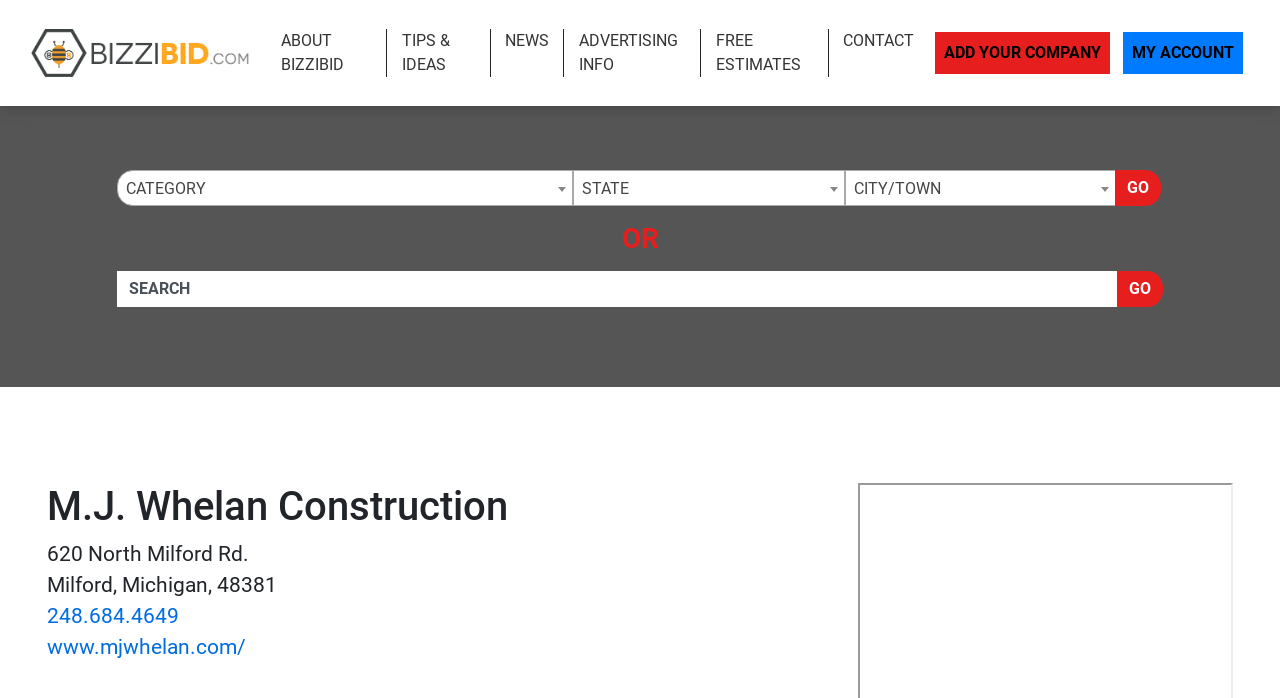

--- FILE ---
content_type: text/html; charset=UTF-8
request_url: https://www.bizzibid.com/listing/12475/
body_size: 22582
content:
<!doctype html>
<html lang="en">
<head>
    <meta charset="utf-8">
    <meta http-equiv="x-ua-compatible" content="ie=edge">

        <title>M.J. Whelan Construction - Milford, Michigan  Home Additions - Bizzibid Contractor Directory</title>

        <meta name="description" content="The dreams for your home are dreams of a lifetime. The award-winning M. J. Whelan Co. will translate the vision of your dream home into reality, assuring that it's every bit as comfortable, elegant, ...">
    <meta name="keywords" content="">
    <meta name="viewport" content="width=device-width, initial-scale=1">

    
<link rel="canonical" href="https://www.bizzibid.com/listing/12475/">


<!-- app.min.css -->
<link rel="stylesheet" href="/css/app.min.css">

<!-- main.css -->
<link rel="stylesheet" href="/css/main.css">
<link href="/img/favicon_bizzibidup.png" rel="icon"/>

<script type="text/javascript" src="/js/jquery-3.2.1.min.js"></script>
<script type="text/javascript">var jQ = $.noConflict(true);</script>
<script type="text/javascript" src="/js/jquery.min.js"></script>

<!-- Google tag (gtag.js) -->
<script async src="https://www.googletagmanager.com/gtag/js?id=G-GHHD8RQHYX"></script>
<script>
  window.dataLayer = window.dataLayer || [];
  function gtag(){dataLayer.push(arguments);}
  gtag('js', new Date());

  gtag('config', 'G-GHHD8RQHYX');
</script>

<!-- Event snippet for Website Page View conversion page -->
<script>
  gtag('event', 'conversion', {'send_to': 'AW-712361838/GCuNCMi65qkBEO6O19MC'});
</script>

<!-- Event snippet for Contact Form Fillout conversion page
In your html page, add the snippet and call gtag_report_conversion when someone clicks on the chosen link or button. -->
<script>
function gtag_report_conversion(url) {
  var callback = function () {
    if (typeof(url) != 'undefined') {
      window.location = url;
    }
  };
  gtag('event', 'conversion', {
      'send_to': 'AW-712361838/iyyPCNPx86kBEO6O19MC',
      'event_callback': callback
  });
  return false;
}
</script>

<script>
  gtag('config', 'AW-712361838/Z5rYCKK-5qkBEO6O19MC', {
    'phone_conversion_number': '(844) 276-9953'
  });
</script>

<!-- Google Tag Manager -->
<script>(function(w,d,s,l,i){w[l]=w[l]||[];w[l].push({'gtm.start':
new Date().getTime(),event:'gtm.js'});var f=d.getElementsByTagName(s)[0],
j=d.createElement(s),dl=l!='dataLayer'?'&l='+l:'';j.async=true;j.src=
'https://www.googletagmanager.com/gtm.js?id='+i+dl;f.parentNode.insertBefore(j,f);
})(window,document,'script','dataLayer','GTM-TT2ZC9F');</script>
<!-- End Google Tag Manager -->

<!-- SCHEMA -->
<script type='application/ld+json'>
{
    "@context": "http://www.schema.org",
    "@type": "WebSite",
    "name": "Home Improvement Estimates - Find Local and Licensed Contractors at Bizzibid",
    "alternateName": "Find local, prescreened and licensed home improvement contractors who will provide free estimates on your home improvement projects such as remodeling, repairs, plumbing, HVAC, Handyman and more.",
    "url": "https://www.bizzibid.com/"
}
</script>


<script type='application/ld+json'> 
{
  "@context": "http://www.schema.org",
  "@type": "HomeAndConstructionBusiness",
  "name": "M.J. Whelan Construction",
  "url": "http://www.mjwhelan.com/",
  "logo": "",
  "image": "",
  "description": "The dreams for your home are dreams of a lifetime. The award-winning M. J. Whelan Co. will translate the vision of your dream home into reality, assuring that it's every bit as comfortable, elegant, and functional as it is showcase-worthy."
  ,
    "address": {
    "@type": "PostalAddress",
    "streetAddress": "620 North Milford Rd.",
    "addressLocality": "Milford",
    "addressRegion": "Michigan",
    "postalCode": "48381",
    "telephone": "248.684.4649 "
  }
}
</script>

<!--SLICK SLIDER-->
<link rel="stylesheet" type="text/css" href="//cdn.jsdelivr.net/npm/slick-carousel@1.8.1/slick/slick.css"/>
<link rel="stylesheet" type="text/css" href="//cdn.jsdelivr.net/jquery.slick/1.5.0/slick-theme.css"/>
<script type="text/javascript" src="//cdn.jsdelivr.net/npm/slick-carousel@1.8.1/slick/slick.min.js"></script>
    <meta name="geo.region" content="US-Michigan" />
    <meta name="geo.placename" content="Milford" />
    <meta name="geo.position" content="42.608622;-83.992964" />
    <meta name="ICBM" content="42.608622, -83.992964" />

        <link rel="stylesheet" href="https://cdnjs.cloudflare.com/ajax/libs/limonte-sweetalert2/7.11.0/sweetalert2.min.css">
    <style>
    .security-field{
        opacity: 0;
        position: absolute;
        top: 0;
        left: 0;
        height: 0;
        width: 0;
        z-index: -1;
    }
    </style>
</head>
<body>

    <!-- Google Tag Manager (noscript) -->
<noscript><iframe src="https://www.googletagmanager.com/ns.html?id=GTM-TT2ZC9F"
height="0" width="0" style="display:none;visibility:hidden"></iframe></noscript>
<!-- End Google Tag Manager (noscript) -->
<div class="site__header">
        <div class="site__main__header">

            <small class="sr-only"><a href="https://leadsonlinemarketing.com/websites-mobile-responsive-website/" target="_blank">Website</a>, <a href="https://leadsonlinemarketing.com/seo/" target="_blank">Search Marketing</a> and <a href="https://leadsonlinemarketing.com/our-projects" target="_blank">Online Advertising</a> by <a href="https://leadsonlinemarketing.com/" target="_blank">Leads Online Marketing Charlotte NC</a>.</small>

            <small style="display:none;">Learn more by visiting our partners: Home Improvement Estimates from the Best Local and Licensed Contractors With <a href="https://www.bizzibid.com">https://www.bizzibid.com</a>; Eco-friendly and Green-Friendly Home Improvement Contractors available with <a href="https://www.ecohomesite.com">https://www.ecohomesite.com</a>; Free Estimates From Local Home Improvement Contractors by using the site <a href="https://www.fixthehome.com">https://www.fixthehome.com</a>; Local-Attorneys.com provides directory listings of local lawyers and attorneys in your state or community, visit them today at <a href="https://www.local-attorneys.com">https://www.local-attorneys.com</a>; Roofing Directory is the perfect online directory for finding the right roofing contractor for your home's roof repair, roofing replacement or installation needs... learn more by visiting <a href="https://www.roofing-directory.com">https://www.roofing-directory.com/</a> . <a href="https://homeownerideas.com">HomeOwnerIdeas.com</a> is a home improvement website dedicated to the homeowner. We strive to share the latest, greatest, most classic, most timeless and most awesome ideas that can be applied to your home. Scott Clark Auto Group is your one stop shop for the best deals on any <a href="https://www.scottclarkhonda.com">New & Used Honda Cars & Tucks For Sale</a>, <a href="https://www.scottclarknissan.com">New & Used Nissan Cars & Tucks For Sale</a> or <a href="https://www.scottclarkstoyota.com">New & Used Toyota Cars & Tucks For Sale.</a> Stay up to date on all the news and current events in the country of Cyprus by visiting the Cypress Observer website at <a href="https://www.observercyprus.com">observercyprus.com</a>, your top news source for all things Cyprus. Check out PARSEKIT COCOA OBJECTIVE C FRAMEWORK FOR PARSING, TOKENIZING AND LANGUAGE PROCESSING with <a href="https://parsekit.com">The Parsekit Website & Directory</a> service. If you are a Charlotte NC area business then learn more about the city with a history of success, Affordable Living and Expendable Income Creating Endless Opportunity for growth at <a href="https://cityscapedsm.com">The CityscapedSM Directory</a> and Local Business website. For the best in mobile app reviews make sure to check out the <a href="https://www.appyhapps.com">Appy Happs Mobile app review community</a> and directory website; add your app as a developer today and get more reviews! For all of the top attractions, food and beverage, arts and culture and so much more that the city of Charlotte NC has to offer check out the <a href="https://marcusbowden.com">Marcus Bowden Charlotte NC Attractions</a> website and stay up to date on all the best activities in Charlotte NC.
 </small>


            <!-- <div class="site__topbar">
                <div class="container container__wide">
                    <p class="text-right m-0">For Faster Estimates Call <a href="tel:(844) 276-9953">(844) 276-9953</a></p>
                </div>
            </div> -->
            <div class="site__navbar">
                <div class="container-fluid">
                    <nav class="navbar navbar-expand-xl navbar-light">
                        <a class="navbar-brand site__navbar__logo" href="/"><img src="/img/Bizzibid-Logo-6.png" alt="Roofing Directory" class="img-fluid"></a>
                        <button class="navbar-toggler" type="button" data-toggle="collapse" data-target="#mainNavbar" aria-controls="mainNavbar" aria-expanded="false" aria-label="Toggle navigation">
                            <span class="navbar-toggler-icon"></span>
                        </button>

                        <div class="collapse navbar-collapse site__navbar__menu" id="mainNavbar">
                            <ul class="navbar-nav ml-auto">
                                <li class="nav-item">
                                    <a class="nav-link" href="/about/">About Bizzibid</a>
                                </li>
                                <!--<li class="nav-item">
                                    <a class="nav-link" href="/blog/">Our Blog</a>
                                </li>-->
                                <li class="nav-item">
                                    <a class="nav-link" href="/articles/">Tips & Ideas</a>
                                </li>
                                <li class="nav-item">
                                    <a class="nav-link" href="/news/">News</a>
                                </li>
                                <li class="nav-item">
                                    <a class="nav-link" href="/advertising/">Advertising Info</a>
                                </li>
                                <li class="nav-item">
                                    <a class="nav-link" href="/estimate/">Free Estimates</a>
                                </li>
                                <li class="nav-item">
                                    <a class="nav-link" href="/contact/">Contact</a>
                                </li>
                            </ul>
                            <ul class="navbar-nav site__navbar__add">
                                <li class="nav-item">
                                    <a class="nav-link btn btn-danger rounded-0 site__navbar__add__button" href="/add/">Add Your Company</a>
                                </li>
                                <li class="nav-item">
                                    <a class="nav-link btn btn-primary rounded-0 site__navbar__account__button" href="https://my.bizzibid.com/">My Account</a>
                                </li>
                            </ul>
                        </div>
                    </nav>
                </div>
            </div>
        </div>

        <div class="site__quickfind">
            <div class="site__quickfind__form__container">
                <div class="container">
                    <div class="site__quickfind__form">
                        <div class="row"><div class="col-md-12"><div class="form-group"><div class="input-group"><select id="quickcat" class="form-control">
<option class="opthead" value="">Category</option>
<option class="opthead" value="basement">Basement Remodeling</option>
<option class="opthead" value="bathroom">Bathroom Remodeling</option>
<option class="opthead" value="cabinet-refacing">Cabinet Refacing</option>
<option class="opthead" value="cleaning">Cleaning</option>
<option class="opthead" value="concrete">Concrete and Asphalt</option>
<option class="opthead" value="counters">Countertop Installation</option>
<option class="opthead" value="molding">Crown Molding &amp; Trim</option>
<option class="opthead" value="decks-patios">Decks and Patios</option>
<option class="opthead" value="disaster-recovery">Disaster Recovery</option>
<option class="opthead" value="doors">Doors</option>
<option class="opthead" value="electrical">Electrical</option>
<option class="opthead" value="fencing">Fencing</option>
<option class="opthead" value="flooring">Flooring</option>
<option class="opthead" value="foundation-repair">Foundation Repair</option>
<option class="opthead" value="general">General Construction</option>
<option class="opthead" value="gutters">Gutters</option>
<option class="opthead" value="handyman">Handyman</option>
<option class="opthead" value="hardscaping">Hardscaping</option>
<option class="opthead" value="additions">Home Additions</option>
<option class="opthead" value="home-theater">Home Theater</option>
<option class="opthead" value="hvac">HVAC</option>
<option class="opthead" value="insulation">Insulation</option>
<option class="opthead" value="kitchen">Kitchen Remodeling</option>
<option class="opthead" value="landscaping">Landscaping</option>
<option class="opthead" value="painting">Painting</option>
<option class="opthead" value="pest-control">Pest Control</option>
<option class="opthead" value="plumbing">Plumbing</option>
<option class="opthead" value="radon-mitigation">Radon Mitigation</option>
<option class="opthead" value="remodeling">Remodeling</option>
<option class="opthead" value="roofing">Roofing</option>
<option class="opthead" value="siding">Siding</option>
<option class="opthead" value="solar-energy">Solar Energy</option>
<option class="opthead" value="hot-tubs">Spas and Hot Tubs</option>
<option class="opthead" value="windows">Windows</option>
</select>
<select id="quickregion" class="form-control">
<option>State</option><option value="alabama">Alabama</option>
<option value="alaska">Alaska</option>
<option value="arizona">Arizona</option>
<option value="arkansas">Arkansas</option>
<option value="california">California</option>
<option value="co">Colorado</option>
<option value="connecticut">Connecticut</option>
<option value="delaware">Delaware</option>
<option value="district-of-columbia">District of Columbia</option>
<option value="florida">Florida</option>
<option value="georgia">Georgia</option>
<option value="hawaii">Hawaii</option>
<option value="idaho">Idaho</option>
<option value="illinois">Illinois</option>
<option value="indiana">Indiana</option>
<option value="iowa">Iowa</option>
<option value="kansas">Kansas</option>
<option value="kentucky">Kentucky</option>
<option value="louisiana">Louisiana</option>
<option value="maine">Maine</option>
<option value="md">Maryland</option>
<option value="massachusetts">Massachusetts</option>
<option value="michigan">Michigan</option>
<option value="minnesota">Minnesota</option>
<option value="mississippi">Mississippi</option>
<option value="missouri">Missouri</option>
<option value="montana">Montana</option>
<option value="nebraska">Nebraska</option>
<option value="nevada">Nevada</option>
<option value="new-hampshire">New Hampshire</option>
<option value="new-jersey">New Jersey</option>
<option value="new-mexico">New Mexico</option>
<option value="new-york">New York</option>
<option value="northcarolina">North Carolina</option>
<option value="north-dakota">North Dakota</option>
<option value="ohio">Ohio</option>
<option value="oklahoma">Oklahoma</option>
<option value="oregon">Oregon</option>
<option value="pennsylvania">Pennsylvania</option>
<option value="rhode-island">Rhode Island</option>
<option value="south-carolina">South Carolina</option>
<option value="south-dakota">South Dakota</option>
<option value="tennessee">Tennessee</option>
<option value="texas">Texas</option>
<option value="utah">Utah</option>
<option value="vermont">Vermont</option>
<option value="virginia">Virginia</option>
<option value="washington">Washington</option>
<option value="west-virginia">West Virginia</option>
<option value="wisconsin">Wisconsin</option>
<option value="wyoming">Wyoming</option>
</select>
<select id="quicksubregion" class="form-control">
<option>City/Town</option></select>
<script>window.Regions = {};
window.Regions['alabama'] = [];
window.Regions['alabama'].push({"id":"alabama\/anniston","text":"Anniston"},{"id":"alabama\/athens-al","text":"Athens"},{"id":"alabama\/auburn","text":"Auburn"},{"id":"alabama\/bessemer","text":"Bessemer"},{"id":"alabama\/big-lake","text":"Big Lake"},{"id":"alabama\/birmingham","text":"Birmingham"},{"id":"alabama\/cullman","text":"Cullman"},{"id":"alabama\/dothan","text":"Dothan"},{"id":"alabama\/edmond-al","text":"Edmond"},{"id":"alabama\/fairhope","text":"Fairhope"},{"id":"alabama\/grimes","text":"Grimes"},{"id":"alabama\/hartselle","text":"Hartselle"},{"id":"alabama\/helena-al","text":"Helena"},{"id":"alabama\/homewood","text":"Homewood"},{"id":"alabama\/hoover","text":"Hoover"},{"id":"alabama\/huntsville","text":"Huntsville"},{"id":"alabama\/leeds","text":"Leeds"},{"id":"alabama\/mobile","text":"Mobile"},{"id":"alabama\/montgomery","text":"Montgomery"},{"id":"alabama\/owens-cross-roads","text":"Owens Cross Roads"},{"id":"alabama\/oxford","text":"Oxford"},{"id":"alabama\/ozark","text":"Ozark"},{"id":"alabama\/pelham","text":"Pelham"},{"id":"alabama\/pell-city","text":"Pell City"},{"id":"alabama\/pinson","text":"Pinson"},{"id":"alabama\/prattville","text":"Prattville"},{"id":"alabama\/southside","text":"Southside"},{"id":"alabama\/tuscaloosa","text":"Tuscaloosa"});
window.Regions['alaska'] = [];
window.Regions['alaska'].push({"id":"alaska\/anchorage","text":"Anchorage"},{"id":"alaska\/chugiak","text":"Chugiak"},{"id":"alaska\/fairbanks","text":"Fairbanks "},{"id":"alaska\/girdwood","text":"Girdwood"},{"id":"alaska\/talkeetna","text":"Talkeetna"});
window.Regions['arizona'] = [];
window.Regions['arizona'].push({"id":"arizona\/anthem","text":"Anthem"},{"id":"arizona\/cave-creek","text":"Cave Creek"},{"id":"arizona\/chandler","text":"Chandler"},{"id":"arizona\/gilbert","text":"Gilbert"},{"id":"arizona\/glendale","text":"Glendale"},{"id":"arizona\/lake-havasu-city","text":"Lake Havasu City"},{"id":"arizona\/mesa","text":"Mesa"},{"id":"arizona\/peoria","text":"Peoria"},{"id":"arizona\/phoenix","text":"Phoenix"},{"id":"arizona\/prescott","text":"Prescott"},{"id":"arizona\/santa-fe","text":"Santa Fe"},{"id":"arizona\/scottsdale","text":"Scottsdale"},{"id":"arizona\/surprise","text":"Surprise"},{"id":"arizona\/tempe","text":"Tempe"},{"id":"arizona\/tucson","text":"Tucson"});
window.Regions['arkansas'] = [];
window.Regions['arkansas'].push({"id":"arkansas\/benton","text":"Benton"},{"id":"arkansas\/bryant","text":"Bryant"},{"id":"arkansas\/cabot","text":"Cabot"},{"id":"arkansas\/conway","text":"Conway"},{"id":"arkansas\/fayetteville","text":"Fayetteville"},{"id":"arkansas\/hensley","text":"Hensley"},{"id":"arkansas\/hot-springs","text":"Hot Springs"},{"id":"arkansas\/little-rock","text":"Little Rock"},{"id":"arkansas\/lonoke","text":"Lonoke"},{"id":"arkansas\/maumelle","text":"Maumelle"},{"id":"arkansas\/north-little-rock","text":"North Little Rock"},{"id":"arkansas\/rogers","text":"Rogers"},{"id":"arkansas\/springdale","text":"Springdale"},{"id":"arkansas\/ward","text":"Ward"});
window.Regions['california'] = [];
window.Regions['california'].push({"id":"california\/anaheim","text":"Anaheim"},{"id":"california\/antioch","text":"Antioch"},{"id":"california\/auburn","text":"Auburn"},{"id":"california\/bakersfield","text":"Bakersfield"},{"id":"california\/berkeley","text":"Berkeley"},{"id":"california\/beverly-hills","text":"Beverly Hills"},{"id":"california\/burbank","text":"Burbank"},{"id":"california\/burlingame","text":"Burlingame"},{"id":"california\/carlsbad","text":"Carlsbad"},{"id":"california\/chula-vista","text":"Chula Vista"},{"id":"california\/clovis","text":"Clovis"},{"id":"california\/concord","text":"Concord"},{"id":"california\/corona","text":"Corona"},{"id":"california\/costa-mesa","text":"Costa Mesa"},{"id":"california\/daly-city","text":"Daly City"},{"id":"california\/downey","text":"Downey"},{"id":"california\/el-cajon","text":"El Cajon"},{"id":"california\/el-monte","text":"El Monte"},{"id":"california\/elk-grove","text":"Elk Grove"},{"id":"california\/encino","text":"Encino"},{"id":"california\/escondido","text":"Escondido"},{"id":"california\/fairfield","text":"Fairfield"},{"id":"california\/fontana","text":"Fontana"},{"id":"california\/fremont","text":"Fremont"},{"id":"california\/fresno","text":"Fresno"},{"id":"california\/fullerton","text":"Fullerton"},{"id":"california\/garden-grove","text":"Garden Grove"},{"id":"california\/glendale-ca","text":"Glendale"},{"id":"california\/hawthorne","text":"Hawthorne"},{"id":"california\/hayward","text":"Hayward"},{"id":"california\/huntington-beach","text":"Huntington Beach"},{"id":"california\/inglewood","text":"Inglewood"},{"id":"california\/irvine","text":"Irvine"},{"id":"california\/jurupa-valley","text":"Jurupa Valley"},{"id":"california\/la-mesa","text":"La Mesa"},{"id":"california\/la-verne","text":"La Verne"},{"id":"california\/laguna-hills","text":"Laguna Hills"},{"id":"california\/lake-elsinore","text":"Lake Elsinore"},{"id":"california\/lakeside","text":"Lakeside"},{"id":"california\/lancaster","text":"Lancaster"},{"id":"california\/livermore","text":"Livermore"},{"id":"california\/long-beach","text":"Long Beach"},{"id":"california\/los-angeles","text":"Los Angeles"},{"id":"california\/los-banos","text":"Los Banos"},{"id":"california\/malibu","text":"Malibu"},{"id":"california\/mission-viejo","text":"Mission Viejo"},{"id":"california\/modesto","text":"Modesto"},{"id":"california\/monrovia","text":"Monrovia"},{"id":"california\/moreno-valley","text":"Moreno Valley"},{"id":"california\/murrieta","text":"Murrieta"},{"id":"california\/north-highlands","text":"North Highlands"},{"id":"california\/norwalk","text":"Norwalk"},{"id":"california\/oakland","text":"Oakland"},{"id":"california\/oceanside","text":"Oceanside"},{"id":"california\/ojai","text":"Ojai"},{"id":"california\/ontario","text":"Ontario"},{"id":"california\/orange","text":"Orange"},{"id":"california\/oxnard","text":"Oxnard"},{"id":"california\/palm-desert","text":"Palm Desert"},{"id":"california\/palmdale","text":"Palmdale"},{"id":"california\/palo-alto","text":"Palo Alto"},{"id":"california\/pasadena","text":"Pasadena"},{"id":"california\/pomona","text":"Pomona"},{"id":"california\/poway","text":"Poway"},{"id":"california\/rancho-cucamonga","text":"Rancho Cucamonga"},{"id":"california\/rialto","text":"Rialto"},{"id":"california\/richmond-ca","text":"Richmond"},{"id":"california\/riverside","text":"Riverside"},{"id":"california\/roseville","text":"Roseville"},{"id":"california\/sacramento","text":"Sacramento"},{"id":"california\/salinas","text":"Salinas"},{"id":"california\/san-bernardino","text":"San Bernardino"},{"id":"california\/san-diego","text":"San Diego"},{"id":"california\/san-francisco","text":"San Francisco"},{"id":"california\/san-jose","text":"San Jose"},{"id":"california\/san-mateo","text":"San Mateo"},{"id":"california\/santa-ana","text":"Santa Ana"},{"id":"california\/santa-clara","text":"Santa Clara"},{"id":"california\/santa-clarita","text":"Santa Clarita"},{"id":"california\/santa-maria","text":"Santa Maria"},{"id":"california\/santa-rosa","text":"Santa Rosa"},{"id":"california\/simi-valley","text":"Simi Valley"},{"id":"california\/somis","text":"Somis"},{"id":"california\/sonoma","text":"Sonoma"},{"id":"california\/stockton","text":"Stockton"},{"id":"california\/sunnyvale","text":"Sunnyvale"},{"id":"california\/temecula","text":"Temecula"},{"id":"california\/thousand-oaks","text":"Thousand Oaks"},{"id":"california\/torrance","text":"Torrance"},{"id":"california\/vacaville","text":"Vacaville"},{"id":"california\/vallejo","text":"Vallejo"},{"id":"california\/ventura","text":"Ventura"},{"id":"california\/victorville","text":"Victorville"},{"id":"california\/visalia","text":"Visalia"},{"id":"california\/vista","text":"Vista"},{"id":"california\/west-covina","text":"West Covina"},{"id":"california\/Yuba-City","text":"Yuba City"});
window.Regions['co'] = [];
window.Regions['co'].push({"id":"co\/arvada","text":"Arvada"},{"id":"co\/aspen","text":"Aspen"},{"id":"co\/aurora","text":"Aurora"},{"id":"co\/bailey","text":"Bailey"},{"id":"co\/boulder","text":"Boulder"},{"id":"co\/brighton","text":"Brighton"},{"id":"co\/broomfield","text":"Broomfield"},{"id":"co\/castle-rock","text":"Castle Rock"},{"id":"co\/cenntennial","text":"Cenntennial"},{"id":"co\/centennial","text":"Centennial"},{"id":"co\/colorado-springs","text":"Colorado Springs"},{"id":"co\/commerce-city","text":"Commerce City"},{"id":"co\/denver","text":"Denver"},{"id":"co\/elizabeth-co","text":"Elizabeth"},{"id":"co\/englewood","text":"Englewood"},{"id":"co\/federal-heights","text":"Federal Heights"},{"id":"co\/firestone","text":"Firestone"},{"id":"co\/fort-collins","text":"Fort Collins"},{"id":"co\/franktown","text":"Franktown"},{"id":"co\/fraser","text":"Fraser"},{"id":"co\/glenwood-springs","text":"Glenwood Springs"},{"id":"co\/greeley","text":"Greeley"},{"id":"co\/henderson-co","text":"Henderson"},{"id":"co\/highlands-ranch","text":"Highlands Ranch"},{"id":"co\/keenesburg","text":"Keenesburg"},{"id":"co\/kittredge","text":"Kittredge"},{"id":"co\/lafayette-co","text":"Lafayette"},{"id":"co\/lakewood","text":"Lakewood"},{"id":"co\/littleton","text":"Littleton"},{"id":"co\/loveland","text":"Loveland"},{"id":"co\/minturn","text":"Minturn"},{"id":"co\/northglenn","text":"Northglenn"},{"id":"co\/palmer-lake","text":"Palmer Lake"},{"id":"co\/parker","text":"Parker"},{"id":"co\/peyton","text":"Peyton"},{"id":"co\/pueblo","text":"Pueblo"},{"id":"co\/thornton","text":"Thornton"},{"id":"co\/watkins","text":"Watkins"},{"id":"co\/westminster","text":"Westminster"},{"id":"co\/wheat-ridge","text":"Wheat Ridge"},{"id":"co\/windsor","text":"Windsor"});
window.Regions['connecticut'] = [];
window.Regions['connecticut'].push({"id":"connecticut\/beacon-falls","text":"Beacon Falls"},{"id":"connecticut\/bethany-ct","text":"Bethany"},{"id":"connecticut\/branford","text":"Branford"},{"id":"connecticut\/bridgeport","text":"Bridgeport"},{"id":"connecticut\/bristol","text":"Bristol"},{"id":"connecticut\/danbury","text":"Danbury"},{"id":"connecticut\/east-granby","text":"East Granby"},{"id":"connecticut\/east-hartford","text":"East Hartford"},{"id":"connecticut\/farmington","text":"Farmington"},{"id":"connecticut\/framington","text":"Framington"},{"id":"connecticut\/glastonbury","text":"Glastonbury"},{"id":"connecticut\/hartford","text":"Hartford"},{"id":"connecticut\/hebron","text":"Hebron"},{"id":"connecticut\/mansfield-center","text":"Mansfield Center"},{"id":"connecticut\/meriden","text":"Meriden"},{"id":"connecticut\/middlefield","text":"Middlefield"},{"id":"connecticut\/milford","text":"Milford"},{"id":"connecticut\/monroe","text":"Monroe"},{"id":"connecticut\/new-britain","text":"New Britain"},{"id":"connecticut\/new-haven","text":"New Haven"},{"id":"connecticut\/new-london","text":"New London"},{"id":"connecticut\/newington","text":"Newington"},{"id":"connecticut\/orange-ct","text":"Orange"},{"id":"connecticut\/oxford-ct","text":"Oxford"},{"id":"connecticut\/plainville","text":"Plainville"},{"id":"connecticut\/prospect-ct","text":"Prospect"},{"id":"connecticut\/seymour","text":"Seymour"},{"id":"connecticut\/shelton","text":"Shelton"},{"id":"connecticut\/south-windsor","text":"South Windsor"},{"id":"connecticut\/stamford","text":"Stamford"},{"id":"connecticut\/stratford","text":"Stratford"},{"id":"connecticut\/tolland","text":"Tolland"},{"id":"connecticut\/vernon","text":"Vernon"},{"id":"connecticut\/wallingford","text":"Wallingford"},{"id":"connecticut\/waterbury","text":"Waterbury"},{"id":"connecticut\/west-hartford","text":"West Hartford"},{"id":"connecticut\/west-haven","text":"West Haven"},{"id":"connecticut\/willimantic","text":"Willimantic"},{"id":"connecticut\/windsor-ct","text":"Windsor"},{"id":"connecticut\/wolcott","text":"Wolcott"});
window.Regions['delaware'] = [];
window.Regions['delaware'].push({"id":"delaware\/bear","text":"Bear"},{"id":"delaware\/dover","text":"Dover"},{"id":"delaware\/ellendale","text":"Ellendale"},{"id":"delaware\/hockessin","text":"Hockessin"},{"id":"delaware\/laurel","text":"Laurel"},{"id":"delaware\/middletown","text":"Middletown"},{"id":"delaware\/new-castle","text":"New Castle"},{"id":"delaware\/newark-de","text":"Newark"},{"id":"delaware\/newport","text":"Newport "},{"id":"delaware\/ocean-view","text":"Ocean View"},{"id":"delaware\/rehoboth-beach","text":"Rehoboth Beach"},{"id":"delaware\/wilmington-de","text":"Wilmington"},{"id":"delaware\/yorklyn","text":"Yorklyn"});
window.Regions['district-of-columbia'] = [];
window.Regions['district-of-columbia'].push({"id":"district-of-columbia\/bethesda","text":"Bethesda"},{"id":"district-of-columbia\/fulton","text":"Fulton"},{"id":"district-of-columbia\/washington-dc","text":"Washington"});
window.Regions['florida'] = [];
window.Regions['florida'].push({"id":"florida\/altamonte-springs","text":"Altamonte Springs"},{"id":"florida\/bonita-springs","text":"Bonita Springs"},{"id":"florida\/boynton-beach","text":"Boynton Beach"},{"id":"florida\/bradenton","text":"Bradenton"},{"id":"florida\/brandon-fl","text":"Brandon"},{"id":"florida\/cape-coral","text":"Cape Coral"},{"id":"florida\/clearwater","text":"Clearwater"},{"id":"florida\/clermont","text":"Clermont"},{"id":"florida\/coral-springs","text":"Coral Springs"},{"id":"florida\/davie","text":"Davie"},{"id":"florida\/fort-lauderdale","text":"Fort Lauderdale"},{"id":"florida\/gainesville","text":"Gainesville"},{"id":"florida\/hialeah","text":"Hialeah"},{"id":"florida\/hollywood","text":"Hollywood"},{"id":"florida\/jacksonville","text":"Jacksonville"},{"id":"florida\/lake-city","text":"Lake City"},{"id":"florida\/lake-worth","text":"Lake Worth"},{"id":"florida\/lakeland","text":"Lakeland"},{"id":"florida\/leesburg","text":"Leesburg"},{"id":"florida\/longwood","text":"Longwood"},{"id":"florida\/lutz","text":"Lutz"},{"id":"florida\/miami","text":"Miami"},{"id":"florida\/miami-gardens","text":"Miami Gardens"},{"id":"florida\/miramar","text":"Miramar"},{"id":"florida\/naples","text":"Naples"},{"id":"florida\/new-port-ritchie","text":"New Port Ritchie"},{"id":"florida\/ocala","text":"Ocala"},{"id":"florida\/orlando","text":"Orlando"},{"id":"florida\/palm-bay","text":"Palm Bay"},{"id":"florida\/pembroke-pines","text":"Pembroke Pines"},{"id":"florida\/pensacola","text":"Pensacola"},{"id":"florida\/pompano-beach","text":"Pompano Beach"},{"id":"florida\/port-charlotte","text":"Port Charlotte"},{"id":"florida\/port-st-lucie","text":"Port St. Lucie"},{"id":"florida\/rockledge","text":"Rockledge"},{"id":"florida\/sarasota","text":"Sarasota"},{"id":"florida\/st-petersburg","text":"St. Petersburg"},{"id":"florida\/stuart","text":"Stuart"},{"id":"florida\/tallahassee","text":"Tallahassee"},{"id":"florida\/tampa","text":"Tampa"},{"id":"florida\/west-palm-beach","text":"West Palm Beach"},{"id":"florida\/wildwood","text":"Wildwood"},{"id":"florida\/winter-garden","text":"Winter Garden"});
window.Regions['georgia'] = [];
window.Regions['georgia'].push({"id":"georgia\/alpharetta","text":"Alpharetta"},{"id":"georgia\/athens","text":"Athens"},{"id":"georgia\/atlanta","text":"Atlanta"},{"id":"georgia\/augusta","text":"Augusta"},{"id":"georgia\/austell","text":"Austell"},{"id":"georgia\/bethlehem","text":"Bethlehem"},{"id":"georgia\/canton","text":"Canton"},{"id":"georgia\/college-park","text":"College Park"},{"id":"georgia\/columbus","text":"Columbus"},{"id":"georgia\/cumming","text":"Cumming"},{"id":"georgia\/fayetteville-ga","text":"Fayetteville"},{"id":"georgia\/forsyth","text":"Forsyth"},{"id":"georgia\/griffin","text":"Griffin"},{"id":"georgia\/kennesaw","text":"Kennesaw"},{"id":"georgia\/macon","text":"Macon"},{"id":"georgia\/marietta","text":"Marietta"},{"id":"georgia\/mcdonough","text":"McDonough"},{"id":"georgia\/mineral-bluff","text":"Mineral Bluff"},{"id":"georgia\/norcross","text":"Norcross"},{"id":"georgia\/roswell","text":"Roswell"},{"id":"georgia\/sandy-springs","text":"Sandy Springs"},{"id":"georgia\/savannah","text":"Savannah"},{"id":"georgia\/smyrna","text":"Smyrna"},{"id":"georgia\/stone-mountain","text":"Stone Mountain"},{"id":"georgia\/vidalia","text":"Vidalia"},{"id":"georgia\/woodstock","text":"Woodstock"});
window.Regions['hawaii'] = [];
window.Regions['hawaii'].push({"id":"hawaii\/honolulu","text":"Honolulu"},{"id":"hawaii\/kahului","text":"Kahului "},{"id":"hawaii\/kailua","text":"Kailua"},{"id":"hawaii\/kailua-kona","text":"Kailua-Kona"},{"id":"hawaii\/kaneohe","text":"Kaneohe"},{"id":"hawaii\/kapolei","text":"Kapolei"},{"id":"hawaii\/kihei","text":"Kihei"},{"id":"hawaii\/lihue","text":"Lihue"},{"id":"hawaii\/mililani-town","text":"Mililani Town"},{"id":"hawaii\/pearl-city","text":"Pearl City"},{"id":"hawaii\/wahiawa","text":"Wahiawa"},{"id":"hawaii\/waipahu","text":"Waipahu"});
window.Regions['idaho'] = [];
window.Regions['idaho'].push({"id":"idaho\/boise","text":"Boise"},{"id":"idaho\/eagle","text":"Eagle"},{"id":"idaho\/garden-city","text":"Garden City"},{"id":"idaho\/idaho-falls","text":"Idaho Falls"},{"id":"idaho\/meridian","text":"Meridian"},{"id":"idaho\/nampa","text":"Nampa"},{"id":"idaho\/post-falls","text":"Post Falls"},{"id":"idaho\/shelley","text":"Shelley"},{"id":"idaho\/twin-falls","text":"Twin Falls"});
window.Regions['illinois'] = [];
window.Regions['illinois'].push({"id":"illinois\/arlington-heights","text":"Arlington Heights"},{"id":"illinois\/aurora-il","text":"Aurora"},{"id":"illinois\/bartonville","text":"Bartonville"},{"id":"illinois\/bedford-park","text":"Bedford Park"},{"id":"illinois\/bellwood","text":"Bellwood"},{"id":"illinois\/bloomington","text":"Bloomington"},{"id":"illinois\/carbondale","text":"Carbondale"},{"id":"illinois\/chicago","text":"Chicago"},{"id":"illinois\/cicero","text":"Cicero"},{"id":"illinois\/collinsville","text":"Collinsville"},{"id":"illinois\/crete","text":"Crete"},{"id":"illinois\/elgin","text":"Elgin"},{"id":"illinois\/fox-lake","text":"Fox Lake"},{"id":"illinois\/franklin-park","text":"Franklin Park"},{"id":"illinois\/freeport","text":"Freeport"},{"id":"illinois\/grayslake","text":"Grayslake"},{"id":"illinois\/hinsdale","text":"Hinsdale"},{"id":"illinois\/joliet","text":"Joliet"},{"id":"illinois\/la-grange-park","text":"La Grange Park"},{"id":"illinois\/lake-bluff","text":"Lake Bluff"},{"id":"illinois\/morton","text":"Morton"},{"id":"illinois\/mossville","text":"Mossville"},{"id":"illinois\/naperville","text":"Naperville"},{"id":"illinois\/palatine","text":"Palatine"},{"id":"illinois\/peoria-il","text":"Peoria"},{"id":"illinois\/rockford","text":"Rockford"},{"id":"illinois\/roselle","text":"Roselle"},{"id":"illinois\/skokie","text":"Skokie"},{"id":"illinois\/springfield","text":"Springfield"},{"id":"illinois\/st-charles","text":"St. Charles"},{"id":"illinois\/tinley-park","text":"Tinley Park"},{"id":"illinois\/west-chicago","text":"West Chicago"});
window.Regions['indiana'] = [];
window.Regions['indiana'].push({"id":"indiana\/bloomington-in","text":"Bloomington"},{"id":"indiana\/carmel","text":"Carmel"},{"id":"indiana\/cedar-lake","text":"Cedar Lake"},{"id":"indiana\/evansville","text":"Evansville"},{"id":"indiana\/fishers","text":"Fishers"},{"id":"indiana\/fort-wayne","text":"Fort Wayne"},{"id":"indiana\/frankfort-in","text":"Frankfort"},{"id":"indiana\/griffith","text":"Griffith"},{"id":"indiana\/indianapolis","text":"Indianapolis"},{"id":"indiana\/martinsville","text":"Martinsville"},{"id":"indiana\/munster","text":"Munster"},{"id":"indiana\/newburgh","text":"Newburgh"},{"id":"indiana\/noblesville","text":"Noblesville"},{"id":"indiana\/north-liberty","text":"North Liberty"},{"id":"indiana\/south-bend","text":"South Bend"},{"id":"indiana\/westfield","text":"Westfield"},{"id":"indiana\/wheatfield","text":"Wheatfield"},{"id":"indiana\/zionsville","text":"Zionsville"});
window.Regions['iowa'] = [];
window.Regions['iowa'].push({"id":"iowa\/ames","text":"Ames"},{"id":"iowa\/blakesburg","text":"Blakesburg"},{"id":"iowa\/bondurant","text":"Bondurant"},{"id":"iowa\/brooklyn-ia","text":"Brooklyn"},{"id":"iowa\/cedar-falls","text":"Cedar Falls"},{"id":"iowa\/cedar-rapids","text":"Cedar Rapids"},{"id":"iowa\/clive","text":"Clive"},{"id":"iowa\/davenport","text":"Davenport"},{"id":"iowa\/des-moines","text":"Des Moines"},{"id":"iowa\/dubuque","text":"Dubuque"},{"id":"iowa\/fort-madison","text":"Fort Madison"},{"id":"iowa\/grimes-ia","text":"Grimes"},{"id":"iowa\/hiawatha","text":"Hiawatha"},{"id":"iowa\/iowa-city","text":"Iowa City"},{"id":"iowa\/johnston","text":"Johnston"},{"id":"iowa\/marion","text":"Marion"},{"id":"iowa\/mason-city","text":"Mason City"},{"id":"iowa\/missouri-valley","text":"Missouri Valley"},{"id":"iowa\/runnells","text":"Runnells"},{"id":"iowa\/urbandale","text":"Urbandale"},{"id":"iowa\/waterloo","text":"Waterloo"},{"id":"iowa\/west-des-moines","text":"West Des Moines"});
window.Regions['kansas'] = [];
window.Regions['kansas'].push({"id":"kansas\/edwardsville","text":"Edwardsville"},{"id":"kansas\/el-dorado","text":"El Dorado"},{"id":"kansas\/fort-leavenworth","text":"Fort Leavenworth"},{"id":"kansas\/kansas-city","text":"Kansas City"},{"id":"kansas\/lenexa","text":"Lenexa"},{"id":"kansas\/mission","text":"Mission"},{"id":"kansas\/olathe","text":"Olathe"},{"id":"kansas\/overland-park","text":"Overland Park"},{"id":"kansas\/spring-hill","text":"Spring Hill"},{"id":"kansas\/topeka","text":"Topeka"},{"id":"kansas\/wichita","text":"Wichita"});
window.Regions['kentucky'] = [];
window.Regions['kentucky'].push({"id":"kentucky\/bowling-green","text":"Bowling Green"},{"id":"kentucky\/frankfort","text":"Frankfort"},{"id":"kentucky\/hebron","text":"Hebron"},{"id":"kentucky\/lawrenceburg","text":"Lawrenceburg"},{"id":"kentucky\/lexington","text":"Lexington"},{"id":"kentucky\/louisville","text":"Louisville"},{"id":"kentucky\/prospect","text":"Prospect"},{"id":"kentucky\/richmond-ky","text":"Richmond"},{"id":"kentucky\/shepherdsville","text":"Shepherdsville"},{"id":"kentucky\/southgate","text":"Southgate"},{"id":"kentucky\/winchester","text":"Winchester"});
window.Regions['louisiana'] = [];
window.Regions['louisiana'].push({"id":"louisiana\/alexandria-la","text":"Alexandria"},{"id":"louisiana\/baton-rouge","text":"Baton Rouge"},{"id":"louisiana\/bossier-city","text":"Bossier City"},{"id":"louisiana\/broussard","text":"Broussard"},{"id":"louisiana\/covington","text":"Covington"},{"id":"louisiana\/gonzales","text":"Gonzales"},{"id":"louisiana\/kenneer","text":"Kenneer"},{"id":"louisiana\/kenner","text":"Kenner"},{"id":"louisiana\/lafayette","text":"Lafayette"},{"id":"louisiana\/lake-charles","text":"Lake Charles"},{"id":"louisiana\/mandeville","text":"Mandeville"},{"id":"louisiana\/marrero","text":"Marrero"},{"id":"louisiana\/metairie","text":"Metairie"},{"id":"louisiana\/new-orleans","text":"New Orleans"},{"id":"louisiana\/scott","text":"Scott"},{"id":"louisiana\/shreveport","text":"Shreveport"},{"id":"louisiana\/slidell","text":"Slidell"},{"id":"louisiana\/west-monroe","text":"West Monroe"});
window.Regions['maine'] = [];
window.Regions['maine'].push({"id":"maine\/auburn-me","text":"Auburn"},{"id":"maine\/augusta-me","text":"Augusta"},{"id":"maine\/bangor","text":"Bangor"},{"id":"maine\/bar-harbor","text":"Bar Harbor"},{"id":"maine\/beverly","text":"Beverly"},{"id":"maine\/biddeford","text":"Biddeford"},{"id":"maine\/cumberland","text":"Cumberland"},{"id":"maine\/danvers","text":"Danvers"},{"id":"maine\/dayton-me","text":"Dayton"},{"id":"maine\/hampden","text":"Hampden"},{"id":"maine\/kennebunk","text":"Kennebunk"},{"id":"maine\/lewiston","text":"Lewiston"},{"id":"maine\/milford-me","text":"Milford"},{"id":"maine\/newton","text":"Newton"},{"id":"maine\/portland-me","text":"Portland"},{"id":"maine\/saco","text":"Saco"},{"id":"maine\/scarborough","text":"Scarborough"},{"id":"maine\/south-portland","text":"South Portland"},{"id":"maine\/taunton","text":"Taunton"},{"id":"maine\/topsham","text":"Topsham"},{"id":"maine\/wells","text":"Wells"},{"id":"maine\/westbrook","text":"Westbrook"},{"id":"maine\/windham","text":"Windham"},{"id":"maine\/winslow","text":"Winslow"});
window.Regions['md'] = [];
window.Regions['md'].push({"id":"md\/annapolis","text":"Annapolis"},{"id":"md\/baltimore","text":"Baltimore"},{"id":"md\/beltsville","text":"Beltsville"},{"id":"md\/bowie","text":"Bowie"},{"id":"md\/catonsville","text":"Catonsville"},{"id":"md\/chevy-chase","text":"Chevy Chase"},{"id":"md\/cockeysville","text":"Cockeysville"},{"id":"md\/columbia-md","text":"Columbia"},{"id":"md\/crownsville","text":"Crownsville"},{"id":"md\/eldersburg","text":"Eldersburg"},{"id":"md\/elkton","text":"Elkton"},{"id":"md\/gaithersburg","text":"Gaithersburg"},{"id":"md\/glen-burnie","text":"Glen Burnie"},{"id":"md\/hagerstown","text":"Hagerstown"},{"id":"md\/hyattsville","text":"Hyattsville"},{"id":"md\/lanham","text":"Lanham"},{"id":"md\/laurel-md","text":"Laurel"},{"id":"md\/manchester-md","text":"Manchester"},{"id":"md\/millersville","text":"Millersville"},{"id":"md\/mount-airy","text":"Mount Airy"},{"id":"md\/oxon-hill","text":"Oxon Hill"},{"id":"md\/rockville","text":"Rockville"},{"id":"md\/silver-spring","text":"Silver Spring"},{"id":"md\/takoma-park","text":"Takoma Park"},{"id":"md\/thurmont","text":"Thurmont"},{"id":"md\/westminster-md","text":"Westminster"},{"id":"md\/williamsport","text":"Williamsport"},{"id":"md\/woodbine","text":"Woodbine"});
window.Regions['massachusetts'] = [];
window.Regions['massachusetts'].push({"id":"massachusetts\/abington","text":"Abington"},{"id":"massachusetts\/beverly-ma","text":"Beverly"},{"id":"massachusetts\/boston","text":"Boston"},{"id":"massachusetts\/brighton-ma","text":"Brighton"},{"id":"massachusetts\/burlington","text":"Burlington"},{"id":"massachusetts\/cambridge","text":"Cambridge"},{"id":"massachusetts\/charlton","text":"Charlton"},{"id":"massachusetts\/chicopee","text":"Chicopee"},{"id":"massachusetts\/danvers-ma","text":"Danvers"},{"id":"massachusetts\/easthampton","text":"Easthampton"},{"id":"massachusetts\/fallriver","text":"Fall River"},{"id":"massachusetts\/framingham","text":"Framingham"},{"id":"massachusetts\/franklin","text":"Franklin"},{"id":"massachusetts\/hanover","text":"Hanover"},{"id":"massachusetts\/lakeville","text":"Lakeville"},{"id":"massachusetts\/littleton-ma","text":"Littleton"},{"id":"massachusetts\/lowell","text":"Lowell"},{"id":"massachusetts\/medford","text":"Medford"},{"id":"massachusetts\/new-bedford","text":"New Bedford"},{"id":"massachusetts\/newton-ma","text":"Newton"},{"id":"massachusetts\/norwood","text":"Norwood"},{"id":"massachusetts\/plymouth","text":"Plymouth"},{"id":"massachusetts\/salem-ma","text":"Salem"},{"id":"massachusetts\/saugus","text":"Saugus"},{"id":"massachusetts\/shrewsbury","text":"Shrewsbury"},{"id":"massachusetts\/springfield-ma","text":"Springfield"},{"id":"massachusetts\/sterling","text":"Sterling"},{"id":"massachusetts\/stoughton","text":"Stoughton"},{"id":"massachusetts\/taunton-ma","text":"Taunton"},{"id":"massachusetts\/waltham","text":"Waltham"},{"id":"massachusetts\/west-boylston","text":"West Boylston"},{"id":"massachusetts\/westwood","text":"Westwood"},{"id":"massachusetts\/woburn","text":"Woburn"},{"id":"massachusetts\/worcester","text":"Worcester"});
window.Regions['michigan'] = [];
window.Regions['michigan'].push({"id":"michigan\/ann-arbor","text":"Ann Arbor"},{"id":"michigan\/brownstown-charter-tw","text":"Brownstown Charter Tw"},{"id":"michigan\/chesterfield","text":"Chesterfield"},{"id":"michigan\/clawson","text":"Clawson"},{"id":"michigan\/clinton","text":"Clinton"},{"id":"michigan\/clinton-township","text":"Clinton Township"},{"id":"michigan\/davison","text":"Davison"},{"id":"michigan\/dearborn","text":"Dearborn"},{"id":"michigan\/detroit","text":"Detroit"},{"id":"michigan\/grand-ledge","text":"Grand Ledge"},{"id":"michigan\/grand-rapids","text":"Grand Rapids"},{"id":"michigan\/lansing","text":"Lansing"},{"id":"michigan\/livonia","text":"Livonia"},{"id":"michigan\/michigan-center","text":"Michigan Center"},{"id":"michigan\/milford-mi","text":"Milford"},{"id":"michigan\/mount-clemens","text":"Mount Clemens"},{"id":"michigan\/petoskey","text":"Petoskey"},{"id":"michigan\/ray","text":"Ray"},{"id":"michigan\/riverdale","text":"Riverdale"},{"id":"michigan\/schoolcraft","text":"Schoolcraft"},{"id":"michigan\/shelby-charter-township","text":"Shelby Charter Township"},{"id":"michigan\/south-lyon","text":"South Lyon"},{"id":"michigan\/southfield","text":"Southfield"},{"id":"michigan\/sterling-heights","text":"Sterling Heights"},{"id":"michigan\/stockbridge","text":"Stockbridge"},{"id":"michigan\/taylor","text":"Taylor"},{"id":"michigan\/troy","text":"Troy"},{"id":"michigan\/warren","text":"Warren"},{"id":"michigan\/waterford","text":"Waterford"},{"id":"michigan\/wixom","text":"Wixom"});
window.Regions['minnesota'] = [];
window.Regions['minnesota'].push({"id":"minnesota\/albertville","text":"Albertville"},{"id":"minnesota\/anoka","text":"Anoka"},{"id":"minnesota\/blaine","text":"Blaine"},{"id":"minnesota\/bloomington-mn","text":"Bloomington"},{"id":"minnesota\/burnsville","text":"Burnsville"},{"id":"minnesota\/chanhassen","text":"Chanhassen"},{"id":"minnesota\/coon-rapids","text":"Coon Rapids"},{"id":"minnesota\/duluth","text":"Duluth"},{"id":"minnesota\/eden-prairie","text":"Eden Prairie"},{"id":"minnesota\/edina","text":"Edina"},{"id":"minnesota\/fridley","text":"Fridley"},{"id":"minnesota\/hopkins","text":"Hopkins"},{"id":"minnesota\/mankato","text":"Mankato"},{"id":"minnesota\/mapelwood","text":"Mapelwood"},{"id":"minnesota\/maple-grove","text":"Maple Grove"},{"id":"minnesota\/maplewood","text":"Maplewood"},{"id":"minnesota\/minneapolis","text":"Minneapolis"},{"id":"minnesota\/new-hope","text":"New Hope"},{"id":"minnesota\/north-saint-paul","text":"North Saint Paul"},{"id":"minnesota\/prior-lake","text":"Prior Lake"},{"id":"minnesota\/rochester","text":"Rochester"},{"id":"minnesota\/rogers-mn","text":"Rogers"},{"id":"minnesota\/saint-paul","text":"Saint Paul"},{"id":"minnesota\/shakopee","text":"Shakopee"},{"id":"minnesota\/st-anthony","text":"St. Anthony"},{"id":"minnesota\/st-francis","text":"St. Francis"},{"id":"minnesota\/st-joseph","text":"St. Joseph"},{"id":"minnesota\/st-paul","text":"St. Paul"},{"id":"minnesota\/woodbury","text":"Woodbury"});
window.Regions['mississippi'] = [];
window.Regions['mississippi'].push({"id":"mississippi\/biloxi","text":"Biloxi"},{"id":"mississippi\/brandon","text":"Brandon"},{"id":"mississippi\/brookhaven","text":"Brookhaven"},{"id":"mississippi\/coldwater","text":"Coldwater"},{"id":"mississippi\/gulfport","text":"Gulfport"},{"id":"mississippi\/hattiesburg","text":"Hattiesburg"},{"id":"mississippi\/jackson","text":"Jackson"},{"id":"mississippi\/lumberton","text":"Lumberton"},{"id":"mississippi\/madison-ms","text":"Madison"},{"id":"mississippi\/mize","text":"Mize"},{"id":"mississippi\/ocean-springs","text":"Ocean Springs"},{"id":"mississippi\/pearl","text":"Pearl"},{"id":"mississippi\/ridgeland","text":"Ridgeland"},{"id":"mississippi\/saltillo","text":"Saltillo"},{"id":"mississippi\/southaven","text":"Southaven"},{"id":"mississippi\/terry","text":"Terry"},{"id":"mississippi\/tupelo","text":"Tupelo"});
window.Regions['missouri'] = [];
window.Regions['missouri'].push({"id":"missouri\/blue-springs","text":"Blue Springs"},{"id":"missouri\/chesterfield-mo","text":"Chesterfield"},{"id":"missouri\/columbia","text":"Columbia"},{"id":"missouri\/florissant","text":"Florissant"},{"id":"missouri\/grandview","text":"Grandview"},{"id":"missouri\/high-ridge","text":"High Ridge"},{"id":"missouri\/hillsboro-mo","text":"Hillsboro"},{"id":"missouri\/house-springs","text":"House Springs"},{"id":"missouri\/independence","text":"Independence"},{"id":"missouri\/jefferson-city","text":"Jefferson City"},{"id":"missouri\/kansas-city-mo","text":"Kansas City"},{"id":"missouri\/kirkwood","text":"Kirkwood"},{"id":"missouri\/lees-summit","text":"Lees Summit"},{"id":"missouri\/maryland-heights","text":"Maryland Heights"},{"id":"missouri\/mexico","text":"Mexico"},{"id":"missouri\/nixa","text":"Nixa"},{"id":"missouri\/o-fallon","text":"O'Fallon"},{"id":"missouri\/plymouth-mo","text":"Plymouth"},{"id":"missouri\/springfield-mo","text":"Springfield"},{"id":"missouri\/st-charles-mo","text":"St. Charles"},{"id":"missouri\/st-louis","text":"St. Louis"},{"id":"missouri\/tipton","text":"Tipton"},{"id":"missouri\/warrenton","text":"Warrenton"});
window.Regions['montana'] = [];
window.Regions['montana'].push({"id":"montana\/belgrade","text":"Belgrade"},{"id":"montana\/billings","text":"Billings"},{"id":"montana\/bozeman","text":"Bozeman"},{"id":"montana\/clinton-mt","text":"Clinton"},{"id":"montana\/columbia-falls","text":"Columbia Falls"},{"id":"montana\/east-helena","text":"East Helena"},{"id":"montana\/great-falls","text":"Great Falls"},{"id":"montana\/helena","text":"Helena"},{"id":"montana\/joliet-mt","text":"Joliet"},{"id":"montana\/kalispell","text":"Kalispell"},{"id":"montana\/livingston","text":"Livingston"},{"id":"montana\/missoula","text":"Missoula"},{"id":"montana\/montana-city","text":"Montana City"});
window.Regions['nebraska'] = [];
window.Regions['nebraska'].push({"id":"nebraska\/alvo","text":"Alvo"},{"id":"nebraska\/central-city","text":"Central City"},{"id":"nebraska\/grand-island","text":"Grand Island"},{"id":"nebraska\/gretna","text":"Gretna"},{"id":"nebraska\/hallam","text":"Hallam"},{"id":"nebraska\/lincoln","text":"Lincoln"},{"id":"nebraska\/nebraska-city","text":"Nebraska City"},{"id":"nebraska\/omaha","text":"Omaha"},{"id":"nebraska\/papillion","text":"Papillion"},{"id":"nebraska\/waterloo-ne","text":"Waterloo"},{"id":"nebraska\/yutan","text":"Yutan"});
window.Regions['nevada'] = [];
window.Regions['nevada'].push({"id":"nevada\/carson-city","text":"Carson City"},{"id":"nevada\/henderson","text":"Henderson"},{"id":"nevada\/las-vegas","text":"Las Vegas"},{"id":"nevada\/north-las-vegas","text":"North Las Vegas"},{"id":"nevada\/reno","text":"Reno"},{"id":"nevada\/sparks","text":"Sparks"});
window.Regions['new-hampshire'] = [];
window.Regions['new-hampshire'].push({"id":"new-hampshire\/amherst","text":"Amherst"},{"id":"new-hampshire\/bedford","text":"Bedford"},{"id":"new-hampshire\/concord-nh","text":"Concord"},{"id":"new-hampshire\/deerfield","text":"Deerfield"},{"id":"new-hampshire\/dover-nh","text":"Dover"},{"id":"new-hampshire\/epsom","text":"Epsom"},{"id":"new-hampshire\/exeter","text":"Exeter"},{"id":"new-hampshire\/gilmanton-iron-works","text":"Gilmanton Iron Works"},{"id":"new-hampshire\/hampton-nh","text":"Hampton"},{"id":"new-hampshire\/hooksett","text":"Hooksett"},{"id":"new-hampshire\/hudson","text":"Hudson"},{"id":"new-hampshire\/londonderry","text":"Londonderry"},{"id":"new-hampshire\/manchester","text":"Manchester"},{"id":"new-hampshire\/merrimack","text":"Merrimack"},{"id":"new-hampshire\/milford-nh","text":"Milford"},{"id":"new-hampshire\/nashua","text":"Nashua"},{"id":"new-hampshire\/new-boston","text":"New Boston"},{"id":"new-hampshire\/north-hampton","text":"North Hampton"},{"id":"new-hampshire\/plaistow","text":"Plaistow"},{"id":"new-hampshire\/salem-nh","text":"Salem"},{"id":"new-hampshire\/weare","text":"Weare"});
window.Regions['new-jersey'] = [];
window.Regions['new-jersey'].push({"id":"new-jersey\/basking-ridge","text":"Basking Ridge"},{"id":"new-jersey\/belmar","text":"Belmar"},{"id":"new-jersey\/chatham","text":"Chatham"},{"id":"new-jersey\/cliffwood","text":"Cliffwood"},{"id":"new-jersey\/clifton","text":"Clifton"},{"id":"new-jersey\/dover-nj","text":"Dover"},{"id":"new-jersey\/east-hanover","text":"East Hanover"},{"id":"new-jersey\/edison","text":"Edison"},{"id":"new-jersey\/egg-harbor-township","text":"Egg Harbor Township"},{"id":"new-jersey\/elizabeth","text":"Elizabeth"},{"id":"new-jersey\/flanders","text":"Flanders"},{"id":"new-jersey\/flemington","text":"Flemington"},{"id":"new-jersey\/greenbrook-township","text":"Greenbrook Township"},{"id":"new-jersey\/hammonton","text":"Hammonton"},{"id":"new-jersey\/hanover-nj","text":"Hanover"},{"id":"new-jersey\/hillsborough","text":"Hillsborough"},{"id":"new-jersey\/hillside","text":"Hillside"},{"id":"new-jersey\/hoboken","text":"Hoboken"},{"id":"new-jersey\/holmdel","text":"Holmdel"},{"id":"new-jersey\/howell","text":"Howell"},{"id":"new-jersey\/jackson-nj","text":"Jackson"},{"id":"new-jersey\/jersey-city","text":"Jersey City"},{"id":"new-jersey\/lakewood-nj","text":"Lakewood"},{"id":"new-jersey\/linden","text":"Linden"},{"id":"new-jersey\/long-branch","text":"Long Branch"},{"id":"new-jersey\/lumberton-nj","text":"Lumberton"},{"id":"new-jersey\/manalapan","text":"Manalapan"},{"id":"new-jersey\/matawan","text":"Matawan"},{"id":"new-jersey\/morristown","text":"Morristown"},{"id":"new-jersey\/neptune-city","text":"Neptune City"},{"id":"new-jersey\/neptune-township","text":"Neptune Township"},{"id":"new-jersey\/new-brunswick","text":"New Brunswick"},{"id":"new-jersey\/newark","text":"Newark"},{"id":"new-jersey\/nutley","text":"Nutley"},{"id":"new-jersey\/paramus","text":"Paramus"},{"id":"new-jersey\/paterson","text":"Paterson"},{"id":"new-jersey\/pennsauken","text":"Pennsauken"},{"id":"new-jersey\/perth-amboy","text":"Perth Amboy"},{"id":"new-jersey\/Princeton","text":"Princeton"},{"id":"new-jersey\/rahway","text":"Rahway"},{"id":"new-jersey\/randolph","text":"Randolph"},{"id":"new-jersey\/rochelle-park","text":"Rochelle Park"},{"id":"new-jersey\/south-amboy","text":"South Amboy"},{"id":"new-jersey\/toms-river","text":"Toms River"},{"id":"new-jersey\/trenton","text":"Trenton"},{"id":"new-jersey\/union","text":"Union"},{"id":"new-jersey\/verona","text":"Verona"},{"id":"new-jersey\/wallington","text":"Wallington"},{"id":"new-jersey\/woodbridge","text":"Woodbridge"});
window.Regions['new-mexico'] = [];
window.Regions['new-mexico'].push({"id":"new-mexico\/albuquerque","text":"Albuquerque"},{"id":"new-mexico\/bernalillo","text":"Bernalillo"},{"id":"new-mexico\/las-cruces","text":"Las Cruces"},{"id":"new-mexico\/roswell","text":"Roswell"},{"id":"new-mexico\/santa-fe","text":"Santa Fe"});
window.Regions['new-york'] = [];
window.Regions['new-york'].push({"id":"new-york\/apulia-station","text":"Apulia Station"},{"id":"new-york\/binghamton","text":"Binghamton"},{"id":"new-york\/brooklyn","text":"Brooklyn"},{"id":"new-york\/buffalo","text":"Buffalo"},{"id":"new-york\/bullville","text":"Bullville"},{"id":"new-york\/chestnut-ridge","text":"Chestnut Ridge"},{"id":"new-york\/commack","text":"Commack"},{"id":"new-york\/endwell","text":"Endwell"},{"id":"new-york\/forest-hills","text":"Forest Hills"},{"id":"new-york\/freeport-ny","text":"Freeport"},{"id":"new-york\/halfmoon","text":"Halfmoon"},{"id":"new-york\/highland","text":"Highland"},{"id":"new-york\/islip-terrace","text":"Islip Terrace"},{"id":"new-york\/jamaica","text":"Jamaica"},{"id":"new-york\/manhattan","text":"Manhattan"},{"id":"new-york\/mount-vernon","text":"Mount Vernon"},{"id":"new-york\/new-york-ny","text":"New York"},{"id":"new-york\/nyack","text":"Nyack"},{"id":"new-york\/phelps","text":"Phelps"},{"id":"new-york\/pittsford","text":"Pittsford"},{"id":"new-york\/richmond-hill","text":"Richmond Hill"},{"id":"new-york\/rochester-ny","text":"Rochester"},{"id":"new-york\/syracuse","text":"Syracuse"},{"id":"new-york\/tuckahoe","text":"Tuckahoe"},{"id":"new-york\/west-nyack","text":"West Nyack"},{"id":"new-york\/westbury","text":"Westbury"},{"id":"new-york\/white-plains","text":"White Plains"},{"id":"new-york\/wiliamsbridge","text":"Wiliamsbridge"},{"id":"new-york\/yonkers","text":"Yonkers"});
window.Regions['northcarolina'] = [];
window.Regions['northcarolina'].push({"id":"northcarolina\/cary","text":"Cary"},{"id":"northcarolina\/charlotte","text":"Charlotte"},{"id":"northcarolina\/clayton","text":"Clayton"},{"id":"northcarolina\/clinton-nc","text":"Clinton"},{"id":"northcarolina\/davidson","text":"Davidson"},{"id":"northcarolina\/denver","text":"Denver"},{"id":"northcarolina\/durham-1","text":"Durham"},{"id":"northcarolina\/fayetteville","text":"Fayetteville"},{"id":"northcarolina\/gastonia","text":"Gastonia"},{"id":"northcarolina\/greensboro","text":"Greensboro"},{"id":"northcarolina\/greenville","text":"Greenville"},{"id":"northcarolina\/high-point","text":"High Point"},{"id":"northcarolina\/matthews","text":"Matthews"},{"id":"northcarolina\/mint-hill","text":"Mint Hill"},{"id":"northcarolina\/mooresville","text":"Mooresville"},{"id":"northcarolina\/new-bern","text":"New Bern"},{"id":"northcarolina\/pineville","text":"Pineville"},{"id":"northcarolina\/raleigh","text":"Raleigh"},{"id":"northcarolina\/salisbury","text":"Salisbury"},{"id":"northcarolina\/wake-forest","text":"Wake Forest"},{"id":"northcarolina\/willow-spring","text":"Willow Spring"},{"id":"northcarolina\/wilmington","text":"Wilmington"},{"id":"northcarolina\/winston-salem","text":"Winston-Salem"});
window.Regions['north-dakota'] = [];
window.Regions['north-dakota'].push({"id":"north-dakota\/bismarck","text":"Bismarck"},{"id":"north-dakota\/dickinson","text":"Dickinson"},{"id":"north-dakota\/fargo","text":"Fargo"},{"id":"north-dakota\/grafton","text":"Grafton"},{"id":"north-dakota\/grand-forks","text":"Grand Forks"},{"id":"north-dakota\/litchfield","text":"Litchfield"},{"id":"north-dakota\/mandan","text":"Mandan"},{"id":"north-dakota\/west-fargo","text":"West Fargo"},{"id":"north-dakota\/williston","text":"Williston"});
window.Regions['ohio'] = [];
window.Regions['ohio'].push({"id":"ohio\/akron","text":"Akron"},{"id":"ohio\/athens-oh","text":"Athens"},{"id":"ohio\/bedford-heights","text":"Bedford Heights"},{"id":"ohio\/bellefontaine","text":"Bellefontaine"},{"id":"ohio\/brook-park","text":"Brook Park"},{"id":"ohio\/canton-oh","text":"Canton"},{"id":"ohio\/chardon","text":"Chardon"},{"id":"ohio\/chillicothe","text":"Chillicothe"},{"id":"ohio\/cincinnati","text":"Cincinnati"},{"id":"ohio\/cleveland","text":"Cleveland"},{"id":"ohio\/columbus-oh","text":"Columbus"},{"id":"ohio\/dayton","text":"Dayton"},{"id":"ohio\/hilliard","text":"Hilliard"},{"id":"ohio\/kent-oh","text":"Kent"},{"id":"ohio\/lancaster-oh","text":"Lancaster"},{"id":"ohio\/marion-oh","text":"Marion"},{"id":"ohio\/perrysburg","text":"Perrysburg"},{"id":"ohio\/sandusky","text":"Sandusky"},{"id":"ohio\/toledo","text":"Toledo"},{"id":"ohio\/twinsburg","text":"Twinsburg"},{"id":"ohio\/uniontown","text":"Uniontown"},{"id":"ohio\/westerville","text":"Westerville"});
window.Regions['oklahoma'] = [];
window.Regions['oklahoma'].push({"id":"oklahoma\/bethany","text":"Bethany"},{"id":"oklahoma\/broken-arrow","text":"Broken Arrow"},{"id":"oklahoma\/choctaw","text":"Choctaw"},{"id":"oklahoma\/edmond","text":"Edmond"},{"id":"oklahoma\/jones","text":"Jones"},{"id":"oklahoma\/moore","text":"Moore"},{"id":"oklahoma\/newcastle","text":"Newcastle"},{"id":"oklahoma\/norman","text":"Norman"},{"id":"oklahoma\/oklahoma-city","text":"Oklahoma City"},{"id":"oklahoma\/shawnee","text":"Shawnee"},{"id":"oklahoma\/tulsa","text":"Tulsa"});
window.Regions['oregon'] = [];
window.Regions['oregon'].push({"id":"oregon\/albany","text":"Albany"},{"id":"oregon\/beaver-creek","text":"Beaver Creek"},{"id":"oregon\/beaverton","text":"Beaverton"},{"id":"oregon\/bend","text":"Bend"},{"id":"oregon\/clackamas","text":"Clackamas"},{"id":"oregon\/eugene","text":"Eugene"},{"id":"oregon\/gresham","text":"Gresham"},{"id":"oregon\/hillsboro","text":"Hillsboro"},{"id":"oregon\/hood-river","text":"Hood River"},{"id":"oregon\/oregon-city","text":"Oregon City"},{"id":"oregon\/portland","text":"Portland"},{"id":"oregon\/roseburg","text":"Roseburg"},{"id":"oregon\/salem","text":"Salem"},{"id":"oregon\/scappoose","text":"Scappoose"},{"id":"oregon\/tigard","text":"Tigard"},{"id":"oregon\/tualatin","text":"Tualatin"},{"id":"oregon\/wilsonville","text":"Wilsonville"});
window.Regions['pennsylvania'] = [];
window.Regions['pennsylvania'].push({"id":"pennsylvania\/abington","text":"Abington"},{"id":"pennsylvania\/allentown","text":"Allentown"},{"id":"pennsylvania\/aston","text":"Aston"},{"id":"pennsylvania\/bala-cynwyd","text":"Bala Cynwyd"},{"id":"pennsylvania\/beaver-falls","text":"Beaver Falls"},{"id":"pennsylvania\/berwyn","text":"Berwyn"},{"id":"pennsylvania\/bethlehem-pa","text":"Bethlehem"},{"id":"pennsylvania\/bridgeville","text":"Bridgeville"},{"id":"pennsylvania\/broken-arrow","text":"Broken Arrow"},{"id":"pennsylvania\/carnegie","text":"Carnegie"},{"id":"pennsylvania\/center-valley","text":"Center Valley"},{"id":"pennsylvania\/chester","text":"Chester"},{"id":"pennsylvania\/clarion","text":"Clarion"},{"id":"pennsylvania\/clearfield","text":"Clearfield"},{"id":"pennsylvania\/denver-pa","text":"Denver"},{"id":"pennsylvania\/doylestown","text":"Doylestown"},{"id":"pennsylvania\/erdenheim","text":"Erdenheim"},{"id":"pennsylvania\/fogelsville","text":"Fogelsville"},{"id":"pennsylvania\/fort-washington","text":"Fort Washington"},{"id":"pennsylvania\/glenside","text":"Glenside"},{"id":"pennsylvania\/highspire","text":"Highspire"},{"id":"pennsylvania\/horsham","text":"Horsham"},{"id":"pennsylvania\/huntingdon-valley","text":"Huntingdon Valley"},{"id":"pennsylvania\/kennett-square","text":"Kennett Square"},{"id":"pennsylvania\/lansdale","text":"Lansdale"},{"id":"pennsylvania\/malvern","text":"Malvern"},{"id":"pennsylvania\/mechanicsburg","text":"Mechanicsburg"},{"id":"pennsylvania\/moore","text":"Moore"},{"id":"pennsylvania\/new-holland","text":"New Holland"},{"id":"pennsylvania\/norman","text":"Norman"},{"id":"pennsylvania\/northumberland","text":"Northumberland"},{"id":"pennsylvania\/orefield","text":"Orefield"},{"id":"pennsylvania\/paradise","text":"Paradise"},{"id":"pennsylvania\/philadelphia","text":"Philadelphia"},{"id":"pennsylvania\/phoenixville","text":"Phoenixville"},{"id":"pennsylvania\/pittsburgh","text":"Pittsburgh"},{"id":"pennsylvania\/shamokin","text":"Shamokin"},{"id":"pennsylvania\/stewartstown","text":"Stewartstown"},{"id":"pennsylvania\/stroudsburg","text":"Stroudsburg"},{"id":"pennsylvania\/valencia","text":"Valencia"},{"id":"pennsylvania\/west-chester","text":"West Chester"},{"id":"pennsylvania\/willow-grove","text":"Willow Grove"},{"id":"pennsylvania\/york","text":"York"});
window.Regions['rhode-island'] = [];
window.Regions['rhode-island'].push({"id":"rhode-island\/cranston","text":"Cranston"},{"id":"rhode-island\/cumberland-ri","text":"Cumberland"},{"id":"rhode-island\/east-providence","text":"East Providence"},{"id":"rhode-island\/glendale-ri","text":"Glendale"},{"id":"rhode-island\/johnston-ri","text":"Johnston"},{"id":"rhode-island\/lincoln-ri","text":"Lincoln"},{"id":"rhode-island\/newport-ri","text":"Newport"},{"id":"rhode-island\/north-kingstown","text":"North Kingstown"},{"id":"rhode-island\/north-smithfield","text":"North Smithfield"},{"id":"rhode-island\/pawtucket","text":"Pawtucket"},{"id":"rhode-island\/portsmouth","text":"Portsmouth"},{"id":"rhode-island\/providence","text":"Providence"},{"id":"rhode-island\/riverside-ri","text":"Riverside"},{"id":"rhode-island\/smithfield","text":"Smithfield"},{"id":"rhode-island\/warwick","text":"Warwick"},{"id":"rhode-island\/west-greenwich","text":"West Greenwich"},{"id":"rhode-island\/woonsocket","text":"Woonsocket"});
window.Regions['south-carolina'] = [];
window.Regions['south-carolina'].push({"id":"south-carolina\/anderson","text":"Anderson"},{"id":"south-carolina\/camden","text":"Camden"},{"id":"south-carolina\/cayce","text":"Cayce"},{"id":"south-carolina\/charleston","text":"Charleston"},{"id":"south-carolina\/columbia-sc","text":"Columbia"},{"id":"south-carolina\/conway-sc","text":"Conway"},{"id":"south-carolina\/Fort-Mill","text":"Fort Mill"},{"id":"south-carolina\/gilbert","text":"Gilbert"},{"id":"south-carolina\/greenville-sc","text":"Greenville"},{"id":"south-carolina\/greer","text":"Greer"},{"id":"south-carolina\/hilton-head-island","text":"Hilton Head Island"},{"id":"south-carolina\/irmo","text":"Irmo"},{"id":"south-carolina\/lexington-sc","text":"Lexington"},{"id":"south-carolina\/mount-pleasant","text":"Mount Pleasant"},{"id":"south-carolina\/Myrtle-Beach","text":"Myrtle Beach"},{"id":"south-carolina\/north-charleston","text":"North Charleston"},{"id":"south-carolina\/rock-hill","text":"Rock Hill"},{"id":"south-carolina\/roebuck","text":"Roebuck"},{"id":"south-carolina\/sumter","text":"Sumter"},{"id":"south-carolina\/windsor-sc","text":"Windsor"});
window.Regions['south-dakota'] = [];
window.Regions['south-dakota'].push({"id":"south-dakota\/aberdeen","text":"Aberdeen"},{"id":"south-dakota\/beresford","text":"Beresford"},{"id":"south-dakota\/brandon-sd","text":"Brandon"},{"id":"south-dakota\/brookings","text":"Brookings"},{"id":"south-dakota\/harrisburg","text":"Harrisburg"},{"id":"south-dakota\/madison-sd","text":"Madison"},{"id":"south-dakota\/mitchell","text":"Mitchell"},{"id":"south-dakota\/rapid-city","text":"Rapid City"},{"id":"south-dakota\/sioux-falls","text":"Sioux Falls"},{"id":"south-dakota\/yankton","text":"Yankton"});
window.Regions['tennessee'] = [];
window.Regions['tennessee'].push({"id":"tennessee\/chattanooga","text":"Chattanooga"},{"id":"tennessee\/clarksville","text":"Clarksville"},{"id":"tennessee\/college-grove","text":"College Grove"},{"id":"tennessee\/goodlettsville","text":"Goodlettsville"},{"id":"tennessee\/hendersonville","text":"Hendersonville"},{"id":"tennessee\/joelton","text":"Joelton"},{"id":"tennessee\/johnson-city","text":"Johnson City"},{"id":"tennessee\/kingsport","text":"Kingsport"},{"id":"tennessee\/knoxville","text":"Knoxville"},{"id":"tennessee\/la-vergne","text":"La Vergne"},{"id":"tennessee\/lebanon","text":"Lebanon"},{"id":"tennessee\/livingston-tn","text":"Livingston"},{"id":"tennessee\/madisonville","text":"Madisonville"},{"id":"tennessee\/medina","text":"Medina"},{"id":"tennessee\/memphis","text":"Memphis"},{"id":"tennessee\/morristown-tn","text":"Morristown"},{"id":"tennessee\/mount-juliet","text":"Mount Juliet"},{"id":"tennessee\/murfreesboro","text":"Murfreesboro"},{"id":"tennessee\/nashville","text":"Nashville"},{"id":"tennessee\/old-hickory","text":"Old Hickory"},{"id":"tennessee\/pleasant-view","text":"Pleasant View"},{"id":"tennessee\/portland-tn","text":"Portland"},{"id":"tennessee\/smyrna-tn","text":"Smyrna"},{"id":"tennessee\/spring-hill-tn","text":"Spring Hill"},{"id":"tennessee\/white-house","text":"White House"});
window.Regions['texas'] = [];
window.Regions['texas'].push({"id":"texas\/abilene","text":"Abilene"},{"id":"texas\/addison","text":"Addison"},{"id":"texas\/allen","text":"Allen"},{"id":"texas\/amarillo","text":"Amarillo"},{"id":"texas\/argyle","text":"Argyle"},{"id":"texas\/arlington","text":"Arlington"},{"id":"texas\/austin","text":"Austin"},{"id":"texas\/beaumont","text":"Beaumont"},{"id":"texas\/belton","text":"Belton"},{"id":"texas\/brownsville","text":"Brownsville"},{"id":"texas\/carrollton","text":"Carrollton"},{"id":"texas\/college-station","text":"College Station"},{"id":"texas\/colleyville","text":"Colleyville"},{"id":"texas\/coppell","text":"Coppell"},{"id":"texas\/corpus-christi","text":"Corpus Christi"},{"id":"texas\/cypress","text":"Cypress"},{"id":"texas\/dallas","text":"Dallas"},{"id":"texas\/denton","text":"Denton"},{"id":"texas\/el-paso","text":"El Paso"},{"id":"texas\/flower-mound","text":"Flower Mound"},{"id":"texas\/fort-worth","text":"Fort Worth"},{"id":"texas\/frisco","text":"Frisco"},{"id":"texas\/garland","text":"Garland"},{"id":"texas\/grand-prairie","text":"Grand Prairie"},{"id":"texas\/grapevine","text":"Grapevine"},{"id":"texas\/greenville","text":"Greenville"},{"id":"texas\/houston","text":"Houston"},{"id":"texas\/irving","text":"Irving"},{"id":"texas\/keller","text":"Keller"},{"id":"texas\/killeen","text":"Killeen"},{"id":"texas\/kingsville","text":"Kingsville"},{"id":"texas\/laredo","text":"Laredo"},{"id":"texas\/league-city","text":"League City"},{"id":"texas\/leander","text":"Leander"},{"id":"texas\/lewisville","text":"Lewisville"},{"id":"texas\/lubbock","text":"Lubbock"},{"id":"texas\/mcallen","text":"McAllen"},{"id":"texas\/mckinney","text":"McKinney"},{"id":"texas\/mesquite","text":"Mesquite"},{"id":"texas\/midland","text":"Midland"},{"id":"texas\/north-richland-hills","text":"North Richland Hills"},{"id":"texas\/odessa","text":"Odessa"},{"id":"texas\/pasadena-tx","text":"Pasadena"},{"id":"texas\/pearland","text":"Pearland"},{"id":"texas\/plano","text":"Plano"},{"id":"texas\/richardson","text":"Richardson"},{"id":"texas\/richland-hills","text":"Richland Hills"},{"id":"texas\/richmond-tx","text":"Richmond"},{"id":"texas\/rosenberg","text":"Rosenberg"},{"id":"texas\/round-rock","text":"Round Rock"},{"id":"texas\/san-angelo","text":"San Angelo"},{"id":"texas\/san-antonio","text":"San Antonio"},{"id":"texas\/savannah-tx","text":"Savannah"},{"id":"texas\/southlake","text":"Southlake"},{"id":"texas\/spring","text":"Spring"},{"id":"texas\/sugar-land","text":"Sugar Land"},{"id":"texas\/tyler","text":"Tyler"},{"id":"texas\/waco","text":"Waco"},{"id":"texas\/wichita-falls","text":"Wichita Falls"});
window.Regions['utah'] = [];
window.Regions['utah'].push({"id":"utah\/bluffdale","text":"Bluffdale"},{"id":"utah\/draper","text":"Draper"},{"id":"utah\/highland-ut","text":"Highland"},{"id":"utah\/layton","text":"Layton"},{"id":"utah\/lehi","text":"Lehi"},{"id":"utah\/lindon","text":"Lindon"},{"id":"utah\/midvale","text":"Midvale"},{"id":"utah\/murray","text":"Murray"},{"id":"utah\/ogden","text":"Ogden"},{"id":"utah\/orem","text":"Orem"},{"id":"utah\/park-city","text":"Park City"},{"id":"utah\/provo","text":"Provo"},{"id":"utah\/salt-lake-city","text":"Salt Lake City"},{"id":"utah\/sandy","text":"Sandy"},{"id":"utah\/south-sandy","text":"South Sandy"},{"id":"utah\/syracuse-ut","text":"Syracuse"},{"id":"utah\/taylorsville","text":"Taylorsville"},{"id":"utah\/west-jordan","text":"West Jordan"},{"id":"utah\/west-valley-city","text":"West Valley City"});
window.Regions['vermont'] = [];
window.Regions['vermont'].push({"id":"vermont\/belvidere","text":"Belvidere"},{"id":"vermont\/bennington","text":"Bennington"},{"id":"vermont\/brandon-vt","text":"Brandon"},{"id":"vermont\/burlington-vt","text":"Burlington"},{"id":"vermont\/chester-vt","text":"Chester"},{"id":"vermont\/colchester","text":"Colchester"},{"id":"vermont\/essex-junction","text":"Essex Junction"},{"id":"vermont\/jericho","text":"Jericho"},{"id":"vermont\/ludlow","text":"Ludlow"},{"id":"vermont\/manchester-vt","text":"Manchester"},{"id":"vermont\/montpelier","text":"Montpelier"},{"id":"vermont\/new-haven-vt","text":"New Haven"},{"id":"vermont\/newport-center","text":"Newport Center"},{"id":"vermont\/pittsford-vt","text":"Pittsford"},{"id":"vermont\/south-burlington","text":"South Burlington"},{"id":"vermont\/stowe","text":"Stowe"},{"id":"vermont\/williston-vt","text":"Williston"});
window.Regions['virginia'] = [];
window.Regions['virginia'].push({"id":"virginia\/alexandria","text":"Alexandria"},{"id":"virginia\/ashburn","text":"Ashburn"},{"id":"virginia\/bristow","text":"Bristow"},{"id":"virginia\/broadlands","text":"Broadlands"},{"id":"virginia\/burke","text":"Burke"},{"id":"virginia\/chantilly","text":"Chantilly"},{"id":"virginia\/charlottesville","text":"Charlottesville"},{"id":"virginia\/chesapeake","text":"Chesapeake"},{"id":"virginia\/fairfax","text":"Fairfax"},{"id":"virginia\/hampton","text":"Hampton"},{"id":"virginia\/lorton","text":"Lorton"},{"id":"virginia\/marshall","text":"Marshall"},{"id":"virginia\/midlothian","text":"Midlothian"},{"id":"virginia\/milton","text":"Milton"},{"id":"virginia\/newport-news","text":"Newport News"},{"id":"virginia\/norfolk","text":"Norfolk"},{"id":"virginia\/quinton","text":"Quinton"},{"id":"virginia\/richmond","text":"Richmond"},{"id":"virginia\/stafford","text":"Stafford"},{"id":"virginia\/sterling-va","text":"Sterling"},{"id":"virginia\/toano","text":"Toano"},{"id":"virginia\/virginia-beach","text":"Virginia Beach"},{"id":"virginia\/warrenton-va","text":"Warrenton"},{"id":"virginia\/winchester-va","text":"Winchester"},{"id":"virginia\/woodbridge-va","text":"Woodbridge"});
window.Regions['washington'] = [];
window.Regions['washington'].push({"id":"washington\/battle-ground","text":"Battle Ground"},{"id":"washington\/bellevue","text":"Bellevue"},{"id":"washington\/bremerton","text":"Bremerton"},{"id":"washington\/edgewood","text":"Edgewood"},{"id":"washington\/everett","text":"Everett"},{"id":"washington\/granite-falls","text":"Granite Falls"},{"id":"washington\/kent","text":"Kent"},{"id":"washington\/lynnwood","text":"Lynnwood"},{"id":"washington\/mercer-island","text":"Mercer Island"},{"id":"washington\/mukilteo","text":"Mukilteo"},{"id":"washington\/olympia","text":"Olympia"},{"id":"washington\/ravensdale","text":"Ravensdale"},{"id":"washington\/redmond","text":"Redmond"},{"id":"washington\/renton","text":"Renton"},{"id":"washington\/seattle-wa","text":"Seattle"},{"id":"washington\/southwest-lynnwood","text":"Southwest Lynnwood"},{"id":"washington\/spokane","text":"Spokane"},{"id":"washington\/spokane-valley","text":"Spokane Valley"},{"id":"washington\/springfield-wa","text":"Springfield"},{"id":"washington\/tacoma","text":"Tacoma"},{"id":"washington\/vancouver","text":"Vancouver"},{"id":"washington\/wenatchee","text":"Wenatchee"},{"id":"washington\/woodinville","text":"Woodinville"});
window.Regions['west-virginia'] = [];
window.Regions['west-virginia'].push({"id":"west-virginia\/beckley","text":"Beckley"},{"id":"west-virginia\/bridgeport-wv","text":"Bridgeport"},{"id":"west-virginia\/bunker-hill","text":"Bunker Hill"},{"id":"west-virginia\/charleston-wv","text":"Charleston"},{"id":"west-virginia\/clarksburg","text":"Clarksburg"},{"id":"west-virginia\/cross-lanes","text":"Cross Lanes"},{"id":"west-virginia\/fairfax-wv","text":"Fairfax"},{"id":"west-virginia\/huntington","text":"Huntington"},{"id":"west-virginia\/inwood","text":"Inwood"},{"id":"west-virginia\/kingstown","text":"Kingstown"},{"id":"west-virginia\/martinsburg","text":"Martinsburg"},{"id":"west-virginia\/morgantown","text":"Morgantown"},{"id":"west-virginia\/nitro","text":"Nitro"},{"id":"west-virginia\/north-kingstown-wv","text":"North Kingstown"},{"id":"west-virginia\/parkersburg","text":"Parkersburg"},{"id":"west-virginia\/south-charleston","text":"South Charleston"},{"id":"west-virginia\/st-albans","text":"St. Albans"},{"id":"west-virginia\/weirton","text":"Weirton"},{"id":"west-virginia\/wheeling","text":"Wheeling"},{"id":"west-virginia\/winfield","text":"Winfield"});
window.Regions['wisconsin'] = [];
window.Regions['wisconsin'].push({"id":"wisconsin\/birchwood","text":"Birchwood"},{"id":"wisconsin\/brookfield","text":"Brookfield"},{"id":"wisconsin\/delafield","text":"Delafield"},{"id":"wisconsin\/fort-atkinson","text":"Fort Atkinson"},{"id":"wisconsin\/franksville","text":"Franksville"},{"id":"wisconsin\/green-bay","text":"Green Bay"},{"id":"wisconsin\/greenfield","text":"Greenfield"},{"id":"wisconsin\/hudson-wi","text":"Hudson"},{"id":"wisconsin\/kenosha","text":"Kenosha"},{"id":"wisconsin\/madison","text":"Madison"},{"id":"wisconsin\/menasha","text":"Menasha"},{"id":"wisconsin\/menomonee-falls","text":"Menomonee Falls"},{"id":"wisconsin\/milwaukee","text":"Milwaukee"},{"id":"wisconsin\/new-berlin","text":"New Berlin"},{"id":"wisconsin\/new-richmond","text":"New Richmond"},{"id":"wisconsin\/oak-creek","text":"Oak Creek"},{"id":"wisconsin\/pewaukee","text":"Pewaukee"},{"id":"wisconsin\/sheboygan","text":"Sheboygan"},{"id":"wisconsin\/union-grove","text":"Union Grove"},{"id":"wisconsin\/verona-wi","text":"Verona"},{"id":"wisconsin\/watertown","text":"Watertown"},{"id":"wisconsin\/waukesha","text":"Waukesha"},{"id":"wisconsin\/wausau","text":"Wausau"});
window.Regions['wyoming'] = [];
window.Regions['wyoming'].push({"id":"wyoming\/bar-nunn","text":"Bar Nunn"},{"id":"wyoming\/casper","text":"Casper"},{"id":"wyoming\/cheyenne","text":"Cheyenne"},{"id":"wyoming\/etna","text":"Etna"},{"id":"wyoming\/gillette","text":"Gillette"},{"id":"wyoming\/jackson-wy","text":"Jackson"},{"id":"wyoming\/powell","text":"Powell"},{"id":"wyoming\/rock-springs","text":"Rock Springs"},{"id":"wyoming\/sheridan","text":"Sheridan"},{"id":"wyoming\/thayne","text":"Thayne"},{"id":"wyoming\/upton","text":"Upton"});
</script>
<span class="input-group-btn"><button id="goQuickLink" type="submit" class="btn btn-primary">Go</button></span></div></div></div><div class="col-md-12"><div class="form-group"><h3 class="m-0 text-center">OR</h3></div></div><div class="col-md-12"><div class="form-group"><div class="input-group"><label for="quickkeyword" class="sr-only">quickkeyword</label><input type="text" class="form-control" placeholder="Search" id="quickkeyword" value=""><span class="input-group-btn"><button id="goQuickLinkKeyword" type="submit" class="btn btn-primary">Go</button></span></div></div></div></div>
                    </div>
                </div>
            </div>
            <!-- <div class="site__quickfind__headline">
                <h1><span>FREE ESTIMATES</span> <span>CALL US AT</span>  <span>(844) 276-9953</span></h1>
            </div> -->
        </div>
    </div> <!-- /site__header -->
    <div class="site__content">
        <div class="container container__wide">
            <div class="row">
                <div class="col-md-12">
                    <div class="site__article" style="background: #fff;padding: 2rem;">
                                                    <!-- <p><span class="small"><a href="javascript: history.go(-1);" title="Go Back">Go Back</a></span></p> -->

                            <div class="row">
                                
                                <div class="col-md-8">
                                    <h1>M.J. Whelan Construction</h1>

                                    <p>
                                        620 North Milford Rd.<br>Milford, Michigan, 48381<br><a href="tel:248.684.4649 ">248.684.4649 </a><br><a href="http://www.mjwhelan.com/" target="_blank" rel="nofollow">www.mjwhelan.com/</a>                                    </p>

                                                                                                                                                </div>
                                <div class="col-md-4">
                                    <iframe style="width: 100%; height: 300px;" class="embed-responsive-item" src="https://www.google.com/maps/embed/v1/place?key=AIzaSyB0TSgQFtINH8qwPFlmYax-CLzBO2ce0BE
                            &q=620+North+Milford+Rd.+Milford+Michigan+48381" allowfullscreen></iframe>
                                </div>
                            </div>

                            <div class="row mt-4">
                                <div class="col-md-12">
                                                                            <p>The dreams for your home are dreams of a lifetime. The award-winning M. J. Whelan Co. will translate the vision of your dream home into reality, assuring that it's every bit as comfortable, elegant, and functional as it is showcase-worthy.</p>
                                    
                                    <hr>

                                    
                                    <div class="row">
                                        
                                                                                    <div class="col-sm-4">
                                                <h4>Categories</h4>
                                                <ul>
                                                                                                            <li><a href="/additions/">Home Additions</a></li>
                                                                                                    </ul>
                                            </div>
                                        
                                                                                    <div class="col-sm-4">
                                                <h4>Regions</h4>
                                                <ul>
                                                                                                            <li><a href="/michigan">Michigan</a></li>
                                                        
                                                                                                    </ul>
                                            </div>
                                                                            </div>
                                </div>
                            </div>

                            <p class="mt-5 text-right">
                                <a href="#" class="btn btn-link" data-toggle="modal" data-target="#reportModal" style="text-decoration: none;"><i class="fa fa-bug"></i> <small>Report a Problem With This Listing By Clicking Here</small></a>
                            </p>

                                                            <p class="text-right">
                                    <a href="#" class="btn btn-link" data-toggle="modal" data-target="#claimModal" style="text-decoration: none;"><i class="fa fa-shopping-bag"></i> <small>Are You The Business Owner? CLICK HERE To Claim This Listing!</small></a>
                                </p>
                                                                        </div>
                </div>
                <!-- <div class="col-md-3">
                    <div class="site__sidebar">
                                            </div>
                </div> -->
            </div>
        </div>
    </div> <!-- /site__content -->

    <div class="modal fade" id="reportModal" tabindex="-1" role="dialog" aria-hidden="true">
        <form action="/forms/report.php" method="POST">
            <div class="modal-dialog" role="document">
                <div class="modal-content">
                    <div class="modal-header">
                        <h5 class="modal-title">Report Listing</h5>
                        <button type="button" class="close" data-dismiss="modal" aria-label="Close">
                            <span aria-hidden="true">&times;</span>
                        </button>
                    </div>
                    <div class="modal-body">
                        <div class="form-group security-field">
                            <label for="fname1">First Name</label>
                            <input type="text" class="form-control" id="fname1" name="fname1">
                        </div>
                        <div class="form-group">
                            <label for="name1">Name</label>
                            <input type="text" class="form-control" id="name1" name="name1">
                        </div>
                        <div class="form-group">
                            <label for="email1">Email</label>
                            <input type="email" class="form-control" id="email1" name="email1" required>
                        </div>
                        <div class="form-group">
                            <label for="url1">Listing URL</label>
                            <input type="text" class="form-control" id="url1" name="url1" value="http://www.bizzibid.com/listing/12475/" readonly>
                        </div>
                        <div class="form-group">
                            <label for="message1">Message</label>
                            <textarea class="form-control" id="message1" name="message1" rows="3"></textarea>
                        </div>
                        <div class="form-inline mb-sm-3">
                            <div class="form-group">
                                <img src="/include/mathcaptcha/captcha.php" id="captchaImage" alt="Captcha Image">
                            </div>
                            <div class="form-group">
                                <label for="captchaAnswer1" class="sr-only">Captcha Answer</label>
                                <input type="text" class="form-control text-center" id="captchaAnswer1" name="check">
                            </div>
                        </div>
                        <div class="form-group">
                            <div class="g-recaptcha" data-sitekey="6Lf2xTUUAAAAANJBpEtpFrG85t2rYxQT7VFA3DrA"></div>
                            <script src="https://www.google.com/recaptcha/api.js" async defer></script>
                        </div>
                    </div>
                    <div class="modal-footer">
                        <button type="submit" class="btn btn-primary">Send</button>
                        <button type="button" class="btn btn-secondary" data-dismiss="modal">Close</button>
                    </div>
                </div>
            </div>
        </form>
    </div>

    <div class="modal fade" id="claimModal" tabindex="-1" role="dialog" aria-hidden="true">
        <form action="/forms/claim.php" method="POST">
            <div class="modal-dialog" role="document">
                <div class="modal-content">
                    <div class="modal-header">
                        <h5 class="modal-title">Claim Listing</h5>
                        <button type="button" class="close" data-dismiss="modal" aria-label="Close">
                            <span aria-hidden="true">&times;</span>
                        </button>
                    </div>
                    <div class="modal-body">
                        <div class="alert alert-info" role="alert">
                            <i class="fa fa-exclamation"></i>
                            Please create an account in order to claim this listing. Please note that in order to approve your claim it must be created using a email address from the domain in the listing.
                        </div>
                        <div class="form-group security-field">
                            <label for="fname">First Name</label>
                            <input type="text" class="form-control" id="fname" name="fname">
                        </div>
                        <div class="form-group">
                            <a href="http://my.bizzibid.com/register" class="btn btn-success btn-block text-uppercase">Create Your Account Now</a>
                        </div>
                        <div class="form-group">
                            <label for="name">Name</label>
                            <input type="text" class="form-control" id="name" name="name">
                        </div>
                        <div class="form-group">
                            <label for="email">Email</label>
                            <input type="email" class="form-control" id="email" name="email" required>
                        </div>
                        <div class="form-group">
                            <label for="url">Listing URL</label>
                            <input type="text" class="form-control" id="url" name="url" value="http://www.bizzibid.com/listing/12475/" readonly>
                        </div>
                        <div class="form-group">
                            <label for="message">Claim Request Details</label>
                            <textarea class="form-control" id="message" name="message" rows="3"></textarea>
                        </div>
                        <div class="form-inline mb-sm-3">
                            <div class="form-group">
                                <img src="/include/mathcaptcha/captcha.php" id="captchaImage" alt="Captcha Image">
                            </div>
                            <div class="form-group">
                                <label for="captchaAnswer" class="sr-only">Captcha Answer</label>
                                <input type="text" class="form-control text-center" id="captchaAnswer" name="check">
                            </div>
                        </div>
                        <div class="form-group">
                            <div class="g-recaptcha" data-sitekey="6Lf2xTUUAAAAANJBpEtpFrG85t2rYxQT7VFA3DrA"></div>
                            <script src="https://www.google.com/recaptcha/api.js" async defer></script>
                        </div>

                        <input type="hidden" name="company" value="M.J. Whelan Construction">
                        <input type="hidden" name="client_id" value="12475">
                    </div>
                    <div class="modal-footer">
                        <button type="submit" class="btn btn-primary">Send Claim Request</button>
                        <button type="button" class="btn btn-secondary" data-dismiss="modal">Close</button>
                    </div>
                </div>
            </div>
        </form>
    </div>

        <script src="https://cdnjs.cloudflare.com/ajax/libs/limonte-sweetalert2/7.11.0/sweetalert2.min.js"></script>
    <script>
        jQ('#reportModal form').on('submit', function(e) {
            e.preventDefault();

            var form = jQ(this);

            swal({text: 'Sending report...', showConfirmButton: false});

            $.ajax({
                url: form.attr('action'),
                type: 'POST',
                dataType: 'json',
                data: form.serializeArray(),
            })
            .done(function(response) {
                swal.close();

                // reset form
                if (response.type=='success') {
                    form.find('#name').val('');
                    form.find('#email').val('');
                    form.find('#message').val('');
                }

                // show response
                swal({
                    type: response.type,
                    title: response.title,
                    text: response.text,
                });
            })
            .fail(function() {
                swal.close();

                swal({
                    type: 'error',
                    title: 'Sending failed!',
                    text: 'Something went wrong. Please try again.',
                });
            });
        });

        jQ('#claimModal form').on('submit', function(e) {
            e.preventDefault();

            var form = jQ(this);

            swal({text: 'Sending claim request...', showConfirmButton: false});

            $.ajax({
                url: form.attr('action'),
                type: 'POST',
                dataType: 'json',
                data: form.serializeArray(),
            })
            .done(function(response) {
                swal.close();

                // reset form
                if (response.type=='success') {
                    form.find('#name').val('');
                    form.find('#email').val('');
                    form.find('#message').val('');
                }

                // show response
                swal({
                    type: response.type,
                    title: response.title,
                    text: response.text,
                });
            })
            .fail(function() {
                swal.close();

                swal({
                    type: 'error',
                    title: 'Sending failed!',
                    text: 'Something went wrong. Please try again.',
                });
            });
        });
    </script>

    <div class="site__footer">
        <div class="site__footer__links">
            <div class="container container__wide">
                                <div class="row">
                    <div class="col-md-5">
                        <h4>Categories</h4>
                        <ul class="list-unstyled footer_cat_list"><li><a href="/basement/">Basement Remodeling</a></li><li><a href="/bathroom/">Bathroom Remodeling</a></li><li><a href="/cabinet-refacing/">Cabinet Refacing</a></li><li><a href="/cleaning/">Cleaning</a></li><li><a href="/concrete/">Concrete and Asphalt</a></li><li><a href="/counters/">Countertop Installation</a></li><li><a href="/molding/">Crown Molding &amp; Trim</a></li><li><a href="/decks-patios/">Decks and Patios</a></li><li><a href="/disaster-recovery/">Disaster Recovery</a></li><li><a href="/doors/">Doors</a></li><li><a href="/electrical/">Electrical</a></li><li><a href="/fencing/">Fencing</a></li><li><a href="/flooring/">Flooring</a></li><li><a href="/foundation-repair/">Foundation Repair</a></li><li><a href="/general/">General Construction</a></li><li><a href="/gutters/">Gutters</a></li><li><a href="/handyman/">Handyman</a></li><li><a href="/hardscaping/">Hardscaping</a></li><li><a href="/additions/">Home Additions</a></li><li><a href="/home-theater/">Home Theater</a></li><li><a href="/hvac/">HVAC</a></li><li><a href="/insulation/">Insulation</a></li><li><a href="/kitchen/">Kitchen Remodeling</a></li><li><a href="/landscaping/">Landscaping</a></li><li><a href="/painting/">Painting</a></li><li><a href="/pest-control/">Pest Control</a></li><li><a href="/plumbing/">Plumbing</a></li><li><a href="/radon-mitigation/">Radon Mitigation</a></li><li><a href="/remodeling/">Remodeling</a></li><li><a href="/roofing/">Roofing</a></li><li><a href="/siding/">Siding</a></li><li><a href="/solar-energy/">Solar Energy</a></li><li><a href="/hot-tubs/">Spas and Hot Tubs</a></li><li><a href="/windows/">Windows</a></li></ul>                    </div>
                    <div class="col-md-7">
                        <h4>Regions</h4>
                        <ul class="list-unstyled footer_reg_list"><li><a href="/alabama/">Alabama</a></li>
<li><a href="/alaska/">Alaska</a></li>
<li><a href="/arizona/">Arizona</a></li>
<li><a href="/arkansas/">Arkansas</a></li>
<li><a href="/california/">California</a></li>
<li><a href="/co/">Colorado</a></li>
<li><a href="/connecticut/">Connecticut</a></li>
<li><a href="/delaware/">Delaware</a></li>
<li><a href="/district-of-columbia/">District of Columbia</a></li>
<li><a href="/florida/">Florida</a></li>
<li><a href="/georgia/">Georgia</a></li>
<li><a href="/hawaii/">Hawaii</a></li>
<li><a href="/idaho/">Idaho</a></li>
<li><a href="/illinois/">Illinois</a></li>
<li><a href="/indiana/">Indiana</a></li>
<li><a href="/iowa/">Iowa</a></li>
<li><a href="/kansas/">Kansas</a></li>
<li><a href="/kentucky/">Kentucky</a></li>
<li><a href="/louisiana/">Louisiana</a></li>
<li><a href="/maine/">Maine</a></li>
<li><a href="/md/">Maryland</a></li>
<li><a href="/massachusetts/">Massachusetts</a></li>
<li><a href="/michigan/">Michigan</a></li>
<li><a href="/minnesota/">Minnesota</a></li>
<li><a href="/mississippi/">Mississippi</a></li>
<li><a href="/missouri/">Missouri</a></li>
<li><a href="/montana/">Montana</a></li>
<li><a href="/nebraska/">Nebraska</a></li>
<li><a href="/nevada/">Nevada</a></li>
<li><a href="/new-hampshire/">New Hampshire</a></li>
<li><a href="/new-jersey/">New Jersey</a></li>
<li><a href="/new-mexico/">New Mexico</a></li>
<li><a href="/new-york/">New York</a></li>
<li><a href="/northcarolina/">North Carolina</a></li>
<li><a href="/north-dakota/">North Dakota</a></li>
<li><a href="/ohio/">Ohio</a></li>
<li><a href="/oklahoma/">Oklahoma</a></li>
<li><a href="/oregon/">Oregon</a></li>
<li><a href="/pennsylvania/">Pennsylvania</a></li>
<li><a href="/rhode-island/">Rhode Island</a></li>
<li><a href="/south-carolina/">South Carolina</a></li>
<li><a href="/south-dakota/">South Dakota</a></li>
<li><a href="/tennessee/">Tennessee</a></li>
<li><a href="/texas/">Texas</a></li>
<li><a href="/utah/">Utah</a></li>
<li><a href="/vermont/">Vermont</a></li>
<li><a href="/virginia/">Virginia</a></li>
<li><a href="/washington/">Washington</a></li>
<li><a href="/west-virginia/">West Virginia</a></li>
<li><a href="/wisconsin/">Wisconsin</a></li>
<li><a href="/wyoming/">Wyoming</a></li>
</ul>                    </div>
                                    </div>

                <!-- <style>
                    .footer_reg_list {
                        columns: 3;
                    }
                </style> -->            </div>
        </div>

        <div class="site__footer__colophon">
            <div class="container container__wide">
                <p><a href="/">Home</a> | <a href="/about/">About Bizzibid</a> | <a href="/news/">Site News</a> | <a href="/articles/">Home Improvement Tips</a> | <a href="/estimate/">Estimates</a> | <a href="/advertising/">Advertise Here</a> | <a href="/add/">Add Your Company</a></p>

                <p><a class="btn btn-danger rounded-0 site__navbar__add__button" href="/add/">Add Your Company</a> <a class="btn btn-primary rounded-0 site__navbar__account__button" href="http://my.bizzibid.com/">My Account</a></p>

                <p>Bizzibid is your source for finding the top local home improvement contractors across the US and just about any and everything related to improving the value of your home.</p>

                <p class="copy">&copy; 2026 <a href="/">Bizzibid.com</a>.</p>
            </div>
        </div>
    </div> <!-- /site__footer -->



    <script type="text/javascript" src="/js/bootstrap.bundle.js"></script>
    <script type="text/javascript" src="/js/main.js"></script>

    <link href="https://cdnjs.cloudflare.com/ajax/libs/select2/4.0.12/css/select2.min.css" rel="stylesheet" />
    <style>
        .select2-container--default .select2-selection--single {
            height: 36px;
            border-radius: 0;
        }
        .select2-container--default .select2-selection--single .select2-selection__rendered {
            line-height: 36px;
        }
        .select2-container--default .select2-selection--single .select2-selection__arrow {
            height: 36px;
        }
        .select2-container--default .select2-selection--single[aria-labelledby="select2-quickcat-container"] {
            border-radius: 1rem 0 0 1rem;
        }
        .select2-results__option.opthead {
            font-size: 1.15em;
            /*font-weight: bold;*/
            background: #eee;
        }
        .select2-results__option.optsub {
            padding-left: 2em;
        }
    </style>
    <script src="https://cdnjs.cloudflare.com/ajax/libs/select2/4.0.12/js/select2.full.min.js"></script>
    <script>
        (function($) {
            $('.site__quickfind__form select').select2({
                templateResult: function (data, container) {
                    if (data.element) {
                        $(container).addClass($(data.element).attr("class"));
                    }
                    return data.text;
                }
            });

            $('#quickregion').select2().on('change', function() {
                let subSelect = $(this).siblings('#quicksubregion');

                var options = [{
                    'id': '',
                    'text': 'Subregion'
                }];

                if ($(this).val()) {
                    options = window.Regions[$(this).val()];
                }

                subSelect.select2('destroy')

                let html = '<option value="">City/Town</option>';

                $.each(options, function(i, v) {
                    html += '<option value="'+v.id+'">'+v.text+'</option>';
                });

                subSelect.html(html);

                subSelect.select2({
                    templateResult: function (data, container) {
                        if (data.element) {
                            $(container).addClass($(data.element).attr("class"));
                        }
                        return data.text;
                    }
                });
            });
        })(jQuery);
    </script>
</body>
</html>

--- FILE ---
content_type: text/html; charset=utf-8
request_url: https://www.google.com/recaptcha/api2/anchor?ar=1&k=6Lf2xTUUAAAAANJBpEtpFrG85t2rYxQT7VFA3DrA&co=aHR0cHM6Ly93d3cuYml6emliaWQuY29tOjQ0Mw..&hl=en&v=N67nZn4AqZkNcbeMu4prBgzg&size=normal&anchor-ms=20000&execute-ms=30000&cb=xy8zfvyjo9kt
body_size: 49402
content:
<!DOCTYPE HTML><html dir="ltr" lang="en"><head><meta http-equiv="Content-Type" content="text/html; charset=UTF-8">
<meta http-equiv="X-UA-Compatible" content="IE=edge">
<title>reCAPTCHA</title>
<style type="text/css">
/* cyrillic-ext */
@font-face {
  font-family: 'Roboto';
  font-style: normal;
  font-weight: 400;
  font-stretch: 100%;
  src: url(//fonts.gstatic.com/s/roboto/v48/KFO7CnqEu92Fr1ME7kSn66aGLdTylUAMa3GUBHMdazTgWw.woff2) format('woff2');
  unicode-range: U+0460-052F, U+1C80-1C8A, U+20B4, U+2DE0-2DFF, U+A640-A69F, U+FE2E-FE2F;
}
/* cyrillic */
@font-face {
  font-family: 'Roboto';
  font-style: normal;
  font-weight: 400;
  font-stretch: 100%;
  src: url(//fonts.gstatic.com/s/roboto/v48/KFO7CnqEu92Fr1ME7kSn66aGLdTylUAMa3iUBHMdazTgWw.woff2) format('woff2');
  unicode-range: U+0301, U+0400-045F, U+0490-0491, U+04B0-04B1, U+2116;
}
/* greek-ext */
@font-face {
  font-family: 'Roboto';
  font-style: normal;
  font-weight: 400;
  font-stretch: 100%;
  src: url(//fonts.gstatic.com/s/roboto/v48/KFO7CnqEu92Fr1ME7kSn66aGLdTylUAMa3CUBHMdazTgWw.woff2) format('woff2');
  unicode-range: U+1F00-1FFF;
}
/* greek */
@font-face {
  font-family: 'Roboto';
  font-style: normal;
  font-weight: 400;
  font-stretch: 100%;
  src: url(//fonts.gstatic.com/s/roboto/v48/KFO7CnqEu92Fr1ME7kSn66aGLdTylUAMa3-UBHMdazTgWw.woff2) format('woff2');
  unicode-range: U+0370-0377, U+037A-037F, U+0384-038A, U+038C, U+038E-03A1, U+03A3-03FF;
}
/* math */
@font-face {
  font-family: 'Roboto';
  font-style: normal;
  font-weight: 400;
  font-stretch: 100%;
  src: url(//fonts.gstatic.com/s/roboto/v48/KFO7CnqEu92Fr1ME7kSn66aGLdTylUAMawCUBHMdazTgWw.woff2) format('woff2');
  unicode-range: U+0302-0303, U+0305, U+0307-0308, U+0310, U+0312, U+0315, U+031A, U+0326-0327, U+032C, U+032F-0330, U+0332-0333, U+0338, U+033A, U+0346, U+034D, U+0391-03A1, U+03A3-03A9, U+03B1-03C9, U+03D1, U+03D5-03D6, U+03F0-03F1, U+03F4-03F5, U+2016-2017, U+2034-2038, U+203C, U+2040, U+2043, U+2047, U+2050, U+2057, U+205F, U+2070-2071, U+2074-208E, U+2090-209C, U+20D0-20DC, U+20E1, U+20E5-20EF, U+2100-2112, U+2114-2115, U+2117-2121, U+2123-214F, U+2190, U+2192, U+2194-21AE, U+21B0-21E5, U+21F1-21F2, U+21F4-2211, U+2213-2214, U+2216-22FF, U+2308-230B, U+2310, U+2319, U+231C-2321, U+2336-237A, U+237C, U+2395, U+239B-23B7, U+23D0, U+23DC-23E1, U+2474-2475, U+25AF, U+25B3, U+25B7, U+25BD, U+25C1, U+25CA, U+25CC, U+25FB, U+266D-266F, U+27C0-27FF, U+2900-2AFF, U+2B0E-2B11, U+2B30-2B4C, U+2BFE, U+3030, U+FF5B, U+FF5D, U+1D400-1D7FF, U+1EE00-1EEFF;
}
/* symbols */
@font-face {
  font-family: 'Roboto';
  font-style: normal;
  font-weight: 400;
  font-stretch: 100%;
  src: url(//fonts.gstatic.com/s/roboto/v48/KFO7CnqEu92Fr1ME7kSn66aGLdTylUAMaxKUBHMdazTgWw.woff2) format('woff2');
  unicode-range: U+0001-000C, U+000E-001F, U+007F-009F, U+20DD-20E0, U+20E2-20E4, U+2150-218F, U+2190, U+2192, U+2194-2199, U+21AF, U+21E6-21F0, U+21F3, U+2218-2219, U+2299, U+22C4-22C6, U+2300-243F, U+2440-244A, U+2460-24FF, U+25A0-27BF, U+2800-28FF, U+2921-2922, U+2981, U+29BF, U+29EB, U+2B00-2BFF, U+4DC0-4DFF, U+FFF9-FFFB, U+10140-1018E, U+10190-1019C, U+101A0, U+101D0-101FD, U+102E0-102FB, U+10E60-10E7E, U+1D2C0-1D2D3, U+1D2E0-1D37F, U+1F000-1F0FF, U+1F100-1F1AD, U+1F1E6-1F1FF, U+1F30D-1F30F, U+1F315, U+1F31C, U+1F31E, U+1F320-1F32C, U+1F336, U+1F378, U+1F37D, U+1F382, U+1F393-1F39F, U+1F3A7-1F3A8, U+1F3AC-1F3AF, U+1F3C2, U+1F3C4-1F3C6, U+1F3CA-1F3CE, U+1F3D4-1F3E0, U+1F3ED, U+1F3F1-1F3F3, U+1F3F5-1F3F7, U+1F408, U+1F415, U+1F41F, U+1F426, U+1F43F, U+1F441-1F442, U+1F444, U+1F446-1F449, U+1F44C-1F44E, U+1F453, U+1F46A, U+1F47D, U+1F4A3, U+1F4B0, U+1F4B3, U+1F4B9, U+1F4BB, U+1F4BF, U+1F4C8-1F4CB, U+1F4D6, U+1F4DA, U+1F4DF, U+1F4E3-1F4E6, U+1F4EA-1F4ED, U+1F4F7, U+1F4F9-1F4FB, U+1F4FD-1F4FE, U+1F503, U+1F507-1F50B, U+1F50D, U+1F512-1F513, U+1F53E-1F54A, U+1F54F-1F5FA, U+1F610, U+1F650-1F67F, U+1F687, U+1F68D, U+1F691, U+1F694, U+1F698, U+1F6AD, U+1F6B2, U+1F6B9-1F6BA, U+1F6BC, U+1F6C6-1F6CF, U+1F6D3-1F6D7, U+1F6E0-1F6EA, U+1F6F0-1F6F3, U+1F6F7-1F6FC, U+1F700-1F7FF, U+1F800-1F80B, U+1F810-1F847, U+1F850-1F859, U+1F860-1F887, U+1F890-1F8AD, U+1F8B0-1F8BB, U+1F8C0-1F8C1, U+1F900-1F90B, U+1F93B, U+1F946, U+1F984, U+1F996, U+1F9E9, U+1FA00-1FA6F, U+1FA70-1FA7C, U+1FA80-1FA89, U+1FA8F-1FAC6, U+1FACE-1FADC, U+1FADF-1FAE9, U+1FAF0-1FAF8, U+1FB00-1FBFF;
}
/* vietnamese */
@font-face {
  font-family: 'Roboto';
  font-style: normal;
  font-weight: 400;
  font-stretch: 100%;
  src: url(//fonts.gstatic.com/s/roboto/v48/KFO7CnqEu92Fr1ME7kSn66aGLdTylUAMa3OUBHMdazTgWw.woff2) format('woff2');
  unicode-range: U+0102-0103, U+0110-0111, U+0128-0129, U+0168-0169, U+01A0-01A1, U+01AF-01B0, U+0300-0301, U+0303-0304, U+0308-0309, U+0323, U+0329, U+1EA0-1EF9, U+20AB;
}
/* latin-ext */
@font-face {
  font-family: 'Roboto';
  font-style: normal;
  font-weight: 400;
  font-stretch: 100%;
  src: url(//fonts.gstatic.com/s/roboto/v48/KFO7CnqEu92Fr1ME7kSn66aGLdTylUAMa3KUBHMdazTgWw.woff2) format('woff2');
  unicode-range: U+0100-02BA, U+02BD-02C5, U+02C7-02CC, U+02CE-02D7, U+02DD-02FF, U+0304, U+0308, U+0329, U+1D00-1DBF, U+1E00-1E9F, U+1EF2-1EFF, U+2020, U+20A0-20AB, U+20AD-20C0, U+2113, U+2C60-2C7F, U+A720-A7FF;
}
/* latin */
@font-face {
  font-family: 'Roboto';
  font-style: normal;
  font-weight: 400;
  font-stretch: 100%;
  src: url(//fonts.gstatic.com/s/roboto/v48/KFO7CnqEu92Fr1ME7kSn66aGLdTylUAMa3yUBHMdazQ.woff2) format('woff2');
  unicode-range: U+0000-00FF, U+0131, U+0152-0153, U+02BB-02BC, U+02C6, U+02DA, U+02DC, U+0304, U+0308, U+0329, U+2000-206F, U+20AC, U+2122, U+2191, U+2193, U+2212, U+2215, U+FEFF, U+FFFD;
}
/* cyrillic-ext */
@font-face {
  font-family: 'Roboto';
  font-style: normal;
  font-weight: 500;
  font-stretch: 100%;
  src: url(//fonts.gstatic.com/s/roboto/v48/KFO7CnqEu92Fr1ME7kSn66aGLdTylUAMa3GUBHMdazTgWw.woff2) format('woff2');
  unicode-range: U+0460-052F, U+1C80-1C8A, U+20B4, U+2DE0-2DFF, U+A640-A69F, U+FE2E-FE2F;
}
/* cyrillic */
@font-face {
  font-family: 'Roboto';
  font-style: normal;
  font-weight: 500;
  font-stretch: 100%;
  src: url(//fonts.gstatic.com/s/roboto/v48/KFO7CnqEu92Fr1ME7kSn66aGLdTylUAMa3iUBHMdazTgWw.woff2) format('woff2');
  unicode-range: U+0301, U+0400-045F, U+0490-0491, U+04B0-04B1, U+2116;
}
/* greek-ext */
@font-face {
  font-family: 'Roboto';
  font-style: normal;
  font-weight: 500;
  font-stretch: 100%;
  src: url(//fonts.gstatic.com/s/roboto/v48/KFO7CnqEu92Fr1ME7kSn66aGLdTylUAMa3CUBHMdazTgWw.woff2) format('woff2');
  unicode-range: U+1F00-1FFF;
}
/* greek */
@font-face {
  font-family: 'Roboto';
  font-style: normal;
  font-weight: 500;
  font-stretch: 100%;
  src: url(//fonts.gstatic.com/s/roboto/v48/KFO7CnqEu92Fr1ME7kSn66aGLdTylUAMa3-UBHMdazTgWw.woff2) format('woff2');
  unicode-range: U+0370-0377, U+037A-037F, U+0384-038A, U+038C, U+038E-03A1, U+03A3-03FF;
}
/* math */
@font-face {
  font-family: 'Roboto';
  font-style: normal;
  font-weight: 500;
  font-stretch: 100%;
  src: url(//fonts.gstatic.com/s/roboto/v48/KFO7CnqEu92Fr1ME7kSn66aGLdTylUAMawCUBHMdazTgWw.woff2) format('woff2');
  unicode-range: U+0302-0303, U+0305, U+0307-0308, U+0310, U+0312, U+0315, U+031A, U+0326-0327, U+032C, U+032F-0330, U+0332-0333, U+0338, U+033A, U+0346, U+034D, U+0391-03A1, U+03A3-03A9, U+03B1-03C9, U+03D1, U+03D5-03D6, U+03F0-03F1, U+03F4-03F5, U+2016-2017, U+2034-2038, U+203C, U+2040, U+2043, U+2047, U+2050, U+2057, U+205F, U+2070-2071, U+2074-208E, U+2090-209C, U+20D0-20DC, U+20E1, U+20E5-20EF, U+2100-2112, U+2114-2115, U+2117-2121, U+2123-214F, U+2190, U+2192, U+2194-21AE, U+21B0-21E5, U+21F1-21F2, U+21F4-2211, U+2213-2214, U+2216-22FF, U+2308-230B, U+2310, U+2319, U+231C-2321, U+2336-237A, U+237C, U+2395, U+239B-23B7, U+23D0, U+23DC-23E1, U+2474-2475, U+25AF, U+25B3, U+25B7, U+25BD, U+25C1, U+25CA, U+25CC, U+25FB, U+266D-266F, U+27C0-27FF, U+2900-2AFF, U+2B0E-2B11, U+2B30-2B4C, U+2BFE, U+3030, U+FF5B, U+FF5D, U+1D400-1D7FF, U+1EE00-1EEFF;
}
/* symbols */
@font-face {
  font-family: 'Roboto';
  font-style: normal;
  font-weight: 500;
  font-stretch: 100%;
  src: url(//fonts.gstatic.com/s/roboto/v48/KFO7CnqEu92Fr1ME7kSn66aGLdTylUAMaxKUBHMdazTgWw.woff2) format('woff2');
  unicode-range: U+0001-000C, U+000E-001F, U+007F-009F, U+20DD-20E0, U+20E2-20E4, U+2150-218F, U+2190, U+2192, U+2194-2199, U+21AF, U+21E6-21F0, U+21F3, U+2218-2219, U+2299, U+22C4-22C6, U+2300-243F, U+2440-244A, U+2460-24FF, U+25A0-27BF, U+2800-28FF, U+2921-2922, U+2981, U+29BF, U+29EB, U+2B00-2BFF, U+4DC0-4DFF, U+FFF9-FFFB, U+10140-1018E, U+10190-1019C, U+101A0, U+101D0-101FD, U+102E0-102FB, U+10E60-10E7E, U+1D2C0-1D2D3, U+1D2E0-1D37F, U+1F000-1F0FF, U+1F100-1F1AD, U+1F1E6-1F1FF, U+1F30D-1F30F, U+1F315, U+1F31C, U+1F31E, U+1F320-1F32C, U+1F336, U+1F378, U+1F37D, U+1F382, U+1F393-1F39F, U+1F3A7-1F3A8, U+1F3AC-1F3AF, U+1F3C2, U+1F3C4-1F3C6, U+1F3CA-1F3CE, U+1F3D4-1F3E0, U+1F3ED, U+1F3F1-1F3F3, U+1F3F5-1F3F7, U+1F408, U+1F415, U+1F41F, U+1F426, U+1F43F, U+1F441-1F442, U+1F444, U+1F446-1F449, U+1F44C-1F44E, U+1F453, U+1F46A, U+1F47D, U+1F4A3, U+1F4B0, U+1F4B3, U+1F4B9, U+1F4BB, U+1F4BF, U+1F4C8-1F4CB, U+1F4D6, U+1F4DA, U+1F4DF, U+1F4E3-1F4E6, U+1F4EA-1F4ED, U+1F4F7, U+1F4F9-1F4FB, U+1F4FD-1F4FE, U+1F503, U+1F507-1F50B, U+1F50D, U+1F512-1F513, U+1F53E-1F54A, U+1F54F-1F5FA, U+1F610, U+1F650-1F67F, U+1F687, U+1F68D, U+1F691, U+1F694, U+1F698, U+1F6AD, U+1F6B2, U+1F6B9-1F6BA, U+1F6BC, U+1F6C6-1F6CF, U+1F6D3-1F6D7, U+1F6E0-1F6EA, U+1F6F0-1F6F3, U+1F6F7-1F6FC, U+1F700-1F7FF, U+1F800-1F80B, U+1F810-1F847, U+1F850-1F859, U+1F860-1F887, U+1F890-1F8AD, U+1F8B0-1F8BB, U+1F8C0-1F8C1, U+1F900-1F90B, U+1F93B, U+1F946, U+1F984, U+1F996, U+1F9E9, U+1FA00-1FA6F, U+1FA70-1FA7C, U+1FA80-1FA89, U+1FA8F-1FAC6, U+1FACE-1FADC, U+1FADF-1FAE9, U+1FAF0-1FAF8, U+1FB00-1FBFF;
}
/* vietnamese */
@font-face {
  font-family: 'Roboto';
  font-style: normal;
  font-weight: 500;
  font-stretch: 100%;
  src: url(//fonts.gstatic.com/s/roboto/v48/KFO7CnqEu92Fr1ME7kSn66aGLdTylUAMa3OUBHMdazTgWw.woff2) format('woff2');
  unicode-range: U+0102-0103, U+0110-0111, U+0128-0129, U+0168-0169, U+01A0-01A1, U+01AF-01B0, U+0300-0301, U+0303-0304, U+0308-0309, U+0323, U+0329, U+1EA0-1EF9, U+20AB;
}
/* latin-ext */
@font-face {
  font-family: 'Roboto';
  font-style: normal;
  font-weight: 500;
  font-stretch: 100%;
  src: url(//fonts.gstatic.com/s/roboto/v48/KFO7CnqEu92Fr1ME7kSn66aGLdTylUAMa3KUBHMdazTgWw.woff2) format('woff2');
  unicode-range: U+0100-02BA, U+02BD-02C5, U+02C7-02CC, U+02CE-02D7, U+02DD-02FF, U+0304, U+0308, U+0329, U+1D00-1DBF, U+1E00-1E9F, U+1EF2-1EFF, U+2020, U+20A0-20AB, U+20AD-20C0, U+2113, U+2C60-2C7F, U+A720-A7FF;
}
/* latin */
@font-face {
  font-family: 'Roboto';
  font-style: normal;
  font-weight: 500;
  font-stretch: 100%;
  src: url(//fonts.gstatic.com/s/roboto/v48/KFO7CnqEu92Fr1ME7kSn66aGLdTylUAMa3yUBHMdazQ.woff2) format('woff2');
  unicode-range: U+0000-00FF, U+0131, U+0152-0153, U+02BB-02BC, U+02C6, U+02DA, U+02DC, U+0304, U+0308, U+0329, U+2000-206F, U+20AC, U+2122, U+2191, U+2193, U+2212, U+2215, U+FEFF, U+FFFD;
}
/* cyrillic-ext */
@font-face {
  font-family: 'Roboto';
  font-style: normal;
  font-weight: 900;
  font-stretch: 100%;
  src: url(//fonts.gstatic.com/s/roboto/v48/KFO7CnqEu92Fr1ME7kSn66aGLdTylUAMa3GUBHMdazTgWw.woff2) format('woff2');
  unicode-range: U+0460-052F, U+1C80-1C8A, U+20B4, U+2DE0-2DFF, U+A640-A69F, U+FE2E-FE2F;
}
/* cyrillic */
@font-face {
  font-family: 'Roboto';
  font-style: normal;
  font-weight: 900;
  font-stretch: 100%;
  src: url(//fonts.gstatic.com/s/roboto/v48/KFO7CnqEu92Fr1ME7kSn66aGLdTylUAMa3iUBHMdazTgWw.woff2) format('woff2');
  unicode-range: U+0301, U+0400-045F, U+0490-0491, U+04B0-04B1, U+2116;
}
/* greek-ext */
@font-face {
  font-family: 'Roboto';
  font-style: normal;
  font-weight: 900;
  font-stretch: 100%;
  src: url(//fonts.gstatic.com/s/roboto/v48/KFO7CnqEu92Fr1ME7kSn66aGLdTylUAMa3CUBHMdazTgWw.woff2) format('woff2');
  unicode-range: U+1F00-1FFF;
}
/* greek */
@font-face {
  font-family: 'Roboto';
  font-style: normal;
  font-weight: 900;
  font-stretch: 100%;
  src: url(//fonts.gstatic.com/s/roboto/v48/KFO7CnqEu92Fr1ME7kSn66aGLdTylUAMa3-UBHMdazTgWw.woff2) format('woff2');
  unicode-range: U+0370-0377, U+037A-037F, U+0384-038A, U+038C, U+038E-03A1, U+03A3-03FF;
}
/* math */
@font-face {
  font-family: 'Roboto';
  font-style: normal;
  font-weight: 900;
  font-stretch: 100%;
  src: url(//fonts.gstatic.com/s/roboto/v48/KFO7CnqEu92Fr1ME7kSn66aGLdTylUAMawCUBHMdazTgWw.woff2) format('woff2');
  unicode-range: U+0302-0303, U+0305, U+0307-0308, U+0310, U+0312, U+0315, U+031A, U+0326-0327, U+032C, U+032F-0330, U+0332-0333, U+0338, U+033A, U+0346, U+034D, U+0391-03A1, U+03A3-03A9, U+03B1-03C9, U+03D1, U+03D5-03D6, U+03F0-03F1, U+03F4-03F5, U+2016-2017, U+2034-2038, U+203C, U+2040, U+2043, U+2047, U+2050, U+2057, U+205F, U+2070-2071, U+2074-208E, U+2090-209C, U+20D0-20DC, U+20E1, U+20E5-20EF, U+2100-2112, U+2114-2115, U+2117-2121, U+2123-214F, U+2190, U+2192, U+2194-21AE, U+21B0-21E5, U+21F1-21F2, U+21F4-2211, U+2213-2214, U+2216-22FF, U+2308-230B, U+2310, U+2319, U+231C-2321, U+2336-237A, U+237C, U+2395, U+239B-23B7, U+23D0, U+23DC-23E1, U+2474-2475, U+25AF, U+25B3, U+25B7, U+25BD, U+25C1, U+25CA, U+25CC, U+25FB, U+266D-266F, U+27C0-27FF, U+2900-2AFF, U+2B0E-2B11, U+2B30-2B4C, U+2BFE, U+3030, U+FF5B, U+FF5D, U+1D400-1D7FF, U+1EE00-1EEFF;
}
/* symbols */
@font-face {
  font-family: 'Roboto';
  font-style: normal;
  font-weight: 900;
  font-stretch: 100%;
  src: url(//fonts.gstatic.com/s/roboto/v48/KFO7CnqEu92Fr1ME7kSn66aGLdTylUAMaxKUBHMdazTgWw.woff2) format('woff2');
  unicode-range: U+0001-000C, U+000E-001F, U+007F-009F, U+20DD-20E0, U+20E2-20E4, U+2150-218F, U+2190, U+2192, U+2194-2199, U+21AF, U+21E6-21F0, U+21F3, U+2218-2219, U+2299, U+22C4-22C6, U+2300-243F, U+2440-244A, U+2460-24FF, U+25A0-27BF, U+2800-28FF, U+2921-2922, U+2981, U+29BF, U+29EB, U+2B00-2BFF, U+4DC0-4DFF, U+FFF9-FFFB, U+10140-1018E, U+10190-1019C, U+101A0, U+101D0-101FD, U+102E0-102FB, U+10E60-10E7E, U+1D2C0-1D2D3, U+1D2E0-1D37F, U+1F000-1F0FF, U+1F100-1F1AD, U+1F1E6-1F1FF, U+1F30D-1F30F, U+1F315, U+1F31C, U+1F31E, U+1F320-1F32C, U+1F336, U+1F378, U+1F37D, U+1F382, U+1F393-1F39F, U+1F3A7-1F3A8, U+1F3AC-1F3AF, U+1F3C2, U+1F3C4-1F3C6, U+1F3CA-1F3CE, U+1F3D4-1F3E0, U+1F3ED, U+1F3F1-1F3F3, U+1F3F5-1F3F7, U+1F408, U+1F415, U+1F41F, U+1F426, U+1F43F, U+1F441-1F442, U+1F444, U+1F446-1F449, U+1F44C-1F44E, U+1F453, U+1F46A, U+1F47D, U+1F4A3, U+1F4B0, U+1F4B3, U+1F4B9, U+1F4BB, U+1F4BF, U+1F4C8-1F4CB, U+1F4D6, U+1F4DA, U+1F4DF, U+1F4E3-1F4E6, U+1F4EA-1F4ED, U+1F4F7, U+1F4F9-1F4FB, U+1F4FD-1F4FE, U+1F503, U+1F507-1F50B, U+1F50D, U+1F512-1F513, U+1F53E-1F54A, U+1F54F-1F5FA, U+1F610, U+1F650-1F67F, U+1F687, U+1F68D, U+1F691, U+1F694, U+1F698, U+1F6AD, U+1F6B2, U+1F6B9-1F6BA, U+1F6BC, U+1F6C6-1F6CF, U+1F6D3-1F6D7, U+1F6E0-1F6EA, U+1F6F0-1F6F3, U+1F6F7-1F6FC, U+1F700-1F7FF, U+1F800-1F80B, U+1F810-1F847, U+1F850-1F859, U+1F860-1F887, U+1F890-1F8AD, U+1F8B0-1F8BB, U+1F8C0-1F8C1, U+1F900-1F90B, U+1F93B, U+1F946, U+1F984, U+1F996, U+1F9E9, U+1FA00-1FA6F, U+1FA70-1FA7C, U+1FA80-1FA89, U+1FA8F-1FAC6, U+1FACE-1FADC, U+1FADF-1FAE9, U+1FAF0-1FAF8, U+1FB00-1FBFF;
}
/* vietnamese */
@font-face {
  font-family: 'Roboto';
  font-style: normal;
  font-weight: 900;
  font-stretch: 100%;
  src: url(//fonts.gstatic.com/s/roboto/v48/KFO7CnqEu92Fr1ME7kSn66aGLdTylUAMa3OUBHMdazTgWw.woff2) format('woff2');
  unicode-range: U+0102-0103, U+0110-0111, U+0128-0129, U+0168-0169, U+01A0-01A1, U+01AF-01B0, U+0300-0301, U+0303-0304, U+0308-0309, U+0323, U+0329, U+1EA0-1EF9, U+20AB;
}
/* latin-ext */
@font-face {
  font-family: 'Roboto';
  font-style: normal;
  font-weight: 900;
  font-stretch: 100%;
  src: url(//fonts.gstatic.com/s/roboto/v48/KFO7CnqEu92Fr1ME7kSn66aGLdTylUAMa3KUBHMdazTgWw.woff2) format('woff2');
  unicode-range: U+0100-02BA, U+02BD-02C5, U+02C7-02CC, U+02CE-02D7, U+02DD-02FF, U+0304, U+0308, U+0329, U+1D00-1DBF, U+1E00-1E9F, U+1EF2-1EFF, U+2020, U+20A0-20AB, U+20AD-20C0, U+2113, U+2C60-2C7F, U+A720-A7FF;
}
/* latin */
@font-face {
  font-family: 'Roboto';
  font-style: normal;
  font-weight: 900;
  font-stretch: 100%;
  src: url(//fonts.gstatic.com/s/roboto/v48/KFO7CnqEu92Fr1ME7kSn66aGLdTylUAMa3yUBHMdazQ.woff2) format('woff2');
  unicode-range: U+0000-00FF, U+0131, U+0152-0153, U+02BB-02BC, U+02C6, U+02DA, U+02DC, U+0304, U+0308, U+0329, U+2000-206F, U+20AC, U+2122, U+2191, U+2193, U+2212, U+2215, U+FEFF, U+FFFD;
}

</style>
<link rel="stylesheet" type="text/css" href="https://www.gstatic.com/recaptcha/releases/N67nZn4AqZkNcbeMu4prBgzg/styles__ltr.css">
<script nonce="QRd2hARVuUpX_6pDllnkQg" type="text/javascript">window['__recaptcha_api'] = 'https://www.google.com/recaptcha/api2/';</script>
<script type="text/javascript" src="https://www.gstatic.com/recaptcha/releases/N67nZn4AqZkNcbeMu4prBgzg/recaptcha__en.js" nonce="QRd2hARVuUpX_6pDllnkQg">
      
    </script></head>
<body><div id="rc-anchor-alert" class="rc-anchor-alert"></div>
<input type="hidden" id="recaptcha-token" value="[base64]">
<script type="text/javascript" nonce="QRd2hARVuUpX_6pDllnkQg">
      recaptcha.anchor.Main.init("[\x22ainput\x22,[\x22bgdata\x22,\x22\x22,\[base64]/[base64]/[base64]/[base64]/[base64]/UltsKytdPUU6KEU8MjA0OD9SW2wrK109RT4+NnwxOTI6KChFJjY0NTEyKT09NTUyOTYmJk0rMTxjLmxlbmd0aCYmKGMuY2hhckNvZGVBdChNKzEpJjY0NTEyKT09NTYzMjA/[base64]/[base64]/[base64]/[base64]/[base64]/[base64]/[base64]\x22,\[base64]\x22,\[base64]/w7N9OcKZVcKZw6PCh3rCoxnCsAvDjsO8w5rDtcKKdsOXC8Ovw6pVwoMGGXNje8OKKsOZwosddWp8PmUbesKlDmdkXQbDicKTwo0rwpAaBS/DmMOadMOhCsK5w6rDpMKRDCRPw5DCqwdnwoNfA8KLUMKwwo/[base64]/Ds2k0wp0mAsKkw6nDiBfCrSFQN8ORw4I/MmAQGcO4EMKbHj7Duh3CmhYcw5LCnHBEw7HDiQ5Mw7HDlBorbwY5K2zCksKUPCtpfsKofhQOwrpsMSIDRk1xGUEmw6fDo8KdwprDpUHDlRpjwrQRw4jCq1XCr8Obw6oLODAcBcOpw5vDjHJ7w4PCu8K2SE/[base64]/UnnDnMOqVjJzEMKmwrDCkyJ/[base64]/bcOpw5bDsVEfw7N9w7xAXcKkGsKQwqIHeMOXw5s3wrEnasOnw7oDKRfDvcOewq0Uw55tYMOmCsOYwpjCv8O0YkpeXC/CkzLDuRbDrsKWcMOYwrrCjcOyIQokMzXCvyw+D2YhBMKow6MAwoInZ0Y2A8Omwp8TSMO7wr9ZZcOCw5ojw6/CoQvCljx8LcO/wpLCo8K2w6XDpsOhw4jCsMKCw5rDnsKxw5Zkw6NBN8OqTcK6w4Bdw5LCrzNyFR4IccOMOQpAVcKlCwzDgBRGUHMCwo3Cr8OQwq/ClsKpTcKsRMKyUFZ5w6Blwp7CiUgMcsOZDFHCgmvChcKaD1jCk8K8BsOpUCprFsOLAMO/NmLDqHZAwpEpw5wsc8OUw7/CqcKrwrTCj8O3w74swplGw5/CqE7CncOfwqjCnRfCg8OCwpEXaMKdIQfCucOnJsKJQcKhwobCmjLCisKSZMKkNR4Pw5fDh8OAw54sK8K4w6LClg7DvcKJJcOWw7JIw5HDtsO0wq7CtT8Ew6wIw47DpcKgGMOsw6HCh8KOQ8ORciJ7w7pLwrgdwrrDsBjCi8OyJRE0w7LCg8KGRiIYwpHDksK4w4Z/wqHCnsOTwobDvSp9X3vDiSxRwrzCmcO3DyDDqMKMdcKxQcOgwrTDoExZwrrCoxEgH1XCnsOxTWAOcDsGw5Rvw4FpV8K4eMKEKBUaBlfDrsKqZU1zwpAPw6g1TMOBSFY5wpbDrxJjw6XCpF5rwrDCr8OSVw1ZcVQcIlwUwoHDr8OmwrtGwrHDkVfDgsKlGMK4EE/Dt8KuV8KJwoTCqETCq8O8YMK2QnjCij7DscOpdCPChy7DnMKUVsOvCFUtPWlHPFTClcKOw44OwqB9IhR+w7nCgsKnw5PDrsK3w7jCkwU/O8OpMQXDgiZ6w4DCg8OjQ8OGwqXDhQzDj8KTwohpHcK3woPDqcOpewAWc8KGw4fCm2RCTXhrw7TDosKLw5AKWRHCqcKtw4HDhMK2w7vCiG4uw41Kw4jCgDrDksOuSmFrD0sjw4lvU8KTw7lZUHzDicKSwq/DrXwON8KXDMKAw5APw6BEJ8KfO1HDrhY9R8OIw6xYwps1Ul1NwrkqQ3jCgBDDvcK2w7VDNsKnXHrDicOHw6XChijCm8Oaw7PCocOcZcOxD1jCgsKZw5TCugA/X23Dl37DphbDmcKAWnBbecKnEMO5OFQmKgwGw59tXCfCnER/I31rHMO8dg3CrMOtwr3DrTsfI8OzRwjCsjLDpsKdG2hBwq5jH2/ClVEXw43Dvj3DocKkQS3CgsOTw6QXOsOJKcOXTk/CqhIgworDoBnCi8KCw5/DpcKOAWpQwrVow7YYC8KSIcOtwqPCmkl7wrnDtztDw7bDiWTCjX0bwrwsScOyFsKSwowwChfDvg01BcKzOEDCtMK4w51Fwr1iw7wMwpXDpMKvw6HCp23DhUFJKsOObFNoXWDDlkx1wozCqSbCrMOUHzcrw7UkPmd4w7HClcKsBnnCkQ8BCsOqNsK3IMKoTsOawqxrw7/CiAoUb23DnmvCqFnCsU1zfcKNw7RrCcOVHkY3wp/DvcKiNlhQUsOWJsKEw5PCpyDCjhoKNGRNwprCmlbDo1rDjXZsXxpAw4nCmk7DrsOcw60vw4lfBXl0wq0ZEGZqAMOkw7sCw6E4w4ZwwoLDjcK1w5jDkxbDuH/[base64]/Dt1RHwr5zR8OSZsOOwrPClEETZmnCv8KCHQd4w5BUwoolw7c+Z2gAwownLXPCpDTCpxx+w4XCoMOUw4Uaw7TCs8O4OX9rDcOCK8O2wqYxEMO6w50FA28BwrHCjRJlG8OBYcKmZcOrwq8jIMK3wovCn3gpJQRTfcK/EcOKw7cOKhPDsH8gLMOQw6fDiEbDthJUwq3Dri7CrMK3w6nClRASUlZuDMO+wocpFMOOworDhMKmwoPClBt/[base64]/CqGPCqcKqRMKIV8KJwp9DUEY0w5RnCMOGSyEecgvCh8Oow4wpOmRQwq9Swr7DmSTDo8O/w5/DmVMFKFMDVX8Zw6xwwq4fw6tdGcO3fMO4asKXc3UedwvDr38GUMOkXDoCwqDChSg1wozDpErCv2rDosKewpPDrcOTHMOvfcK2ZU/CtS/Co8K4w7fCiMKnKVbCs8Kuc8K4woLCsjTDqMKnV8KEE05WXQQ4EcKIwqvCsA/[base64]/[base64]/RE3Dn1lNB28ew6h5fsOgTVHDtSjCphtOKWLDiMOOw7N4UFXDikvDvzfCkcOXH8OeCMOwwop2WcK7YcOcwqEnwojDnVVlwok+QMOSw4XDoMKBdsOSUMK0fQDCpMOIXsKsw4o8w6VaKUknW8KMwpbCnF7DvE/[base64]/CucO9w7TDncKLd8Oiw77DiwnCpsOnwrTDhmUWKMOuwox0woQTwoRWwoM/wp9Zwqd4KXFtAMKObcKQw4VVZ8OjwoXDksKfwq/DnMKiHcKYCDHDi8KwXyF9L8OYfmfDnsK7SMKIBxxGVcO7Q3BWwqHDgyh7CMO4wqFxwqDCgMKcw7vCqsKOw7bDvT3Cg2LDisKVYTFEdSI7w4zDiHDDsBzCrw/CncKZw6A2wrwfw49WYUxRUx/CuAUKwq4Vw6VJw5jDmgjDgi/DvcKSL29Qw7LDkMOZw73CuCnCnsKUcMKRw7lowrMEXBxUUMKHw67DkcKsw5vDmMKnNMOFRivCuyBkwr/[base64]/BsKRwrTCo8OsK2ZgwplxM8Okd8Omw5Bif2PDk2Yfw6XCjMK/fXIWf2jClMKJKsOfwo/CiMKyOMKaw54pNMOoWQfDtkLCr8KaQMOywoPCu8KHwo03WSQUw75hcjPDlcODw6NjJTrDoxfCgcO9woFrBCoGw4jCmSwlwoEmeR7DhsOvw7vCkjBHw6Nowo/DvQ7DvRo+w4XDhjfDtMKDw78cFcKGwqPDgTvClWHDi8KmwpsmUlk3wogbw609f8OlG8O1woTCqxjCrXjCmcOFbAV1U8KNwrvCvMOewpzDjcKqAhQrXhzDpQ/Dt8KxYUkKW8KBQcO+wpjDpsKJKMK4w4IVY8Kqwo9uOcOmw5HDgSVow7HDqcOBRcKgw6Nvw5FEw7LDhsOJc8KZw5FIw5vDuMKMLAvDgE15w4nClMOZGhjCnCDChMOaRMOvEhXDg8KLNMOYAxcLw7Q0C8O4Q3k4wp48ez42w509wrZzJMKxL8Oiw5tiYlbDsFvCoEYSwr/DsMKJwrVJfsOQwoTDgSrDigbCsVJwEsKaw5nCoSjCucOuesKkM8Knwq4LwqdUfDhRNFjDrcO8DwLDtcO8wozCpsOYOU0yR8KWw5E+wqPCsG5EXCxtwqUYw6Zde2FPK8O7w6VHA03CrlnDrDw5wpDCj8Ovw4MvwqvDny4SwpnCu8K/[base64]/[base64]/DhcO1eMKlwqfDqyrDvsK8wq7DlXZVKMOcCMKCw4LCm2HDsMK/T8K3w7DCosKcJH9xwpPCsnnDngjDllJiGcOZT29/HcK4w5vCqcKMdEXCuijDoivCp8KYw7xvwokQVsOww5vCq8OZw541wqBWXsKUDh07wrATeRvDsMOGQ8K4w4DDi0BVBV3CkFbCscKMw47Do8OPwr/DqgEYw7LDt3TCiMOswqgywqXClgBNZMK4E8K8w4TCk8OhIS3Ck2hTw6nCvMOKwqwEw7TDj27CkcKDUTEdAS8BbDEvBMKgwonCqQJkSsO/[base64]/CpMOBwq90cVTDr0QlHXBeWcO8KjBWdnLCl8OqURN4elJjw5fCjcOQwobCusOLQ3xSAsKiwpUMwrQww6vDs8KgFTjDuDd0eMOfdG/CkcKKCgbDucKXAsOqw7sWwr7CnAnDgHPChgXCkFnCsUXDmsKUDgYQw6N4w7MgKsKldsOcPQQPITPChD7DiSrDj3XCv2fDiMKywpRCwrjCvcKrJFPDphTCqcK1CxHCuF/[base64]/[base64]/CvzjCs8KBRhUkJsK4w5DCnxsLw63DgMOLbcOJw6LCl8K8w5JZw6bDg8KHbgvDrWhywrbDusOFw7MAVV7DjsKeX8Kyw689McKWw7jDrcOsw6jCp8OlOsO5wofDosKvfx0/ZARLMkUYwrc3bzlrIl0TDsKkEcODGSjDjcORUjI6w4LCg0DDocKDRsOYLcOCw77ChEcWEAtow4cXHsOEw7FfCMO3woHCjFbCkjdHw77Cj3wCw7lKAyJKw4zCm8KrbUzDjcOYSsK4N8Osa8Okw57Dkl/DqsOiCsOsBEbDqmbCrMOew73DrSQyU8OYwqheF1BhVGPCvjM/WMKdw4hEwoIjQ0PCkSbCnWE4wptpw7HDhsOlwq7DisOMAAJ2wroZesKaRxI/OwLChEZ4dAR9w4Mqe2FgXGhcc0BUJgwNwrE6JULDqcOCd8Ouwp/Dly/[base64]/eFFCAsOqDhIqwqLChMO7w41cY8KsdGDCtBrDkRHCvMKSCgRwfMOkw6vCqg/Cu8Ojwo3DoHtHblfCpsOBw4HCrcO0wqLCihlJwonDtMKgw7BLw4Ejwp07G3J+w53DgsKuWhnClcODBRbDq3/CkcOrfWwwwoFbwpAcwpY7woXChjU3w5RZDcK1w7Jpw6HDsTQtRcO0wqzCuMOSN8OPK1Vsci87aTDDiMO4YcO5D8Kqw5AvccOOBMO0acKAKsKjworCsy/ChQc2YCTCp8KEdzvDmcOnw7/[base64]/DjHnDhj0tw71VUMKNwrDDgUNiU8OPwqo0D8Oiwr5zw4XCs8KaPAnCjsKmRm/DigYHw6M/bMKaV8O3N8KNwooow7jCsCMRw69ww4Mmw7I0wp9MdMK7PEN8wrh9wrh4JATCr8Kww53CrwMNw6RhYsOUwobDu8KLcjNzw7jChm/CogDDgMKGSx8WwrfCg0g8w6bCtEF7QlbCt8O5wqQSwonCp8OWwptjwqwVGcKTw7rClFfClsOWwr7CrsO7wpUVw4gSKRTDsDVbwqlOw5ZnBynClQAZB8O5aBI1WQvCh8KWw7/[base64]/[base64]/[base64]/CpcKYWTI6wrYWwoDDvsKCw6zCrcOZwq1swozDlsKew5PDocKDwpnDhELCplBOFTYewo3Ds8OZw6gAYGUNUDbDqT4GHcKUw50aw7TDmMKGw6XDicOcw6ERw68+FMK/wqVGw41jDcOVwo3CiF/Ct8OAw4vDgsKRC8KtXMOUwpFZDMOicMOsfVDCocK9w5vDohnClMOLw5BKwprDvMKew5vCqlZRw7DDs8OHOcKFdcOpe8KFBMOuw6gKwqnDgMOGw6nCm8Osw6fDmcOTVcKvw6oJw7Z8RcKYw4ESw5/DrToYHE0Fw6EAwpRMIVoracOnw4XClsKNw6nDnw7Dij04JsO6fMOcQsOSw47ChMKNQzLDlVV5Ay/Ds8OQOcOcC0AjK8OpPXzDhcKBAsK+wrjDscOJNsKdw47CuWfDinfCim7CjsOow6PCjsKWBm81I3tTGRbCnMODw7jCqsKBwoPDtsOWSMK8LS1EL1gYwrctXsOrLRfDrcKwwosFw5vCnkI5woTCtMK9wrnCoiHDncOLw6PDssO/wpIUwpYmEMK/wpTDmsKdHsOkOMOYwp7CkMOfNHzCiDLDkkfCnsOHw4lHGRRIPMK0wpIpNcOBw6/DvsObP2/Cv8O2DsOUwoLCisOFfMKCGG0ncCjClsK2eMKmY1p2w5LChxQ0NsOuGCdjwrnDosOQZFHCgMKXw5RHNcK9WsOow4xjw4l8J8Oow5oZLioYalJQXwLDksKmMMKqCXHDjMKzFMOYTl0TwrzCq8KHQcOURlDDkMObw6NhP8Omw7Agw4s7SGdrG8OoU3bCnS/DpcOCWMO9dTHCkcOjwr1rwrk9wrHDrMOCwpbDj0suw7sEwpIkVMKNCMOVQC85BMKuw6fCsBdxd1/DtMOqbGpNDcKybjIfwp9jUVLDvcKILMK7QC/Dk3XCsA0aMMONw4FcVhJWGlLDocOsBnLClMKKwoVfJMKDwrXDsMOXVcOqSsK5wrHCl8K2wrjDvBBRw5vClcKqRMK9QMKzfsKvAljCunLCqMOuO8OVWBJHwoQlwpjDsVPDlkE6KsKSFEvCr1xcwqQfK2zDuiPCt3PCs2TDkMOsw7bDmMOPwqzDvyPDnV/DocOhwo1AF8KYw585w6nCjlFtwo9aCRTDp0HCgsKrwrYyKD3CvnDDvsKjT0jDm1EdLUQTwocAK8Khw6PCucK2fcKFGhh/YggdwodAw77CmcK7JkE2XsK3w6JPw7BeQUkEBXHCrcKlSgsiUQbDhcK0w4HDl03CrcOJeQVlMQ7DqMOZNBnCoMOWw6vDkx/DpxcgZ8KIw6xew6DDng8AwoTDvFBRD8Olw6p/w6Z0wrdRC8OZT8ObHMOjS8KVwrwiwpZ3w5QofcOiOMOqKMO8w5nCvcKCwrbDkjoGw4DDnkc8AcONW8K6WsKLWsOFCzI3fcOiw4vCi8OBwo/Ch8OIXUIVQcKeZCBzwr7DoMK+w7PCp8KhHsOhCQFRFj4ocjpbV8Oaa8K2wonChMK4w7cjw7zCjcOOw6VTWMOWVsOpccO+w5U/w5nCvMOFwr/DosOAwpcHHWPCoFbCl8O5dHnCtMKFw4bDpQDDjXLDhcK6wq9xB8OLcsOwwoTCmnfCsUs7wonDvsOMScOJw5DCo8KAwqFXR8ORw6rDnsKRdMKow4cNN8KKKFzDlMKswpXCqiU+wqfDqsOJSB/DrmXDkcKyw6lNw4INHsKBwol4UMK3Vz/ChcK9PB3CvmTDpyZJSsOmWWHDtX7CkW/Cs0HCkVrCjUQLF8KFS8KUwpnCmsKwwo3DmB7Dj0/CuFbCg8K7w5ojbBPDtGPCuxbCscKuPcO3w6pxw58sXsOBKG5zw6ACUEFMwpDCh8O6WMKLLBTDqUHCtcOQwobCvwNswr7Crl/Dn10FGi/CjUs9ZQXDnMOtDsKfw6o0w5wBw5kdaz99HnDCqcKyw7fCuiZ7w7XCrzPDvxzDosKuw7c9NHMMBcKNw5/Dh8KvH8OIw4x2w65Xw7oCQcK2w6p6woQCwolJWcOQKhZfZsKCw7xvwr3DgcOUwpQUw6jDs1PDtQDDpcKQBFVwXMK6K8K0YRcSw7AqwpRzw50ZwogCwpjDqCTDusOdB8KAw7B/wpbCpMKzL8OSw4LDsF4hex7DlmzCiMKjIsOzNMO2YWp4w4kUwovCkHRYwonDhk9zFMOTQWDCkMO+CcKIOGFwO8Kbw7sUw4lgw6XDhx7CgjM9w7hqPnDDkMK/w6XDj8Kzw5s9eBpdwrt2wp/[base64]/ClcKywpJZPFI+wo/Dum7ClQhxOcKSUMK3wrXCl8Omw7Vvw4PCv8KTwoRaVCwQBCQJw6JVw6rDv8KeacK0BFXCo8KywprDhsKbe8OQd8O7N8OyV8KZYDDDngjCkw7Dl2PCqsOYMRnDvlPDlsKlw5QvwpDDjjtzwrfDnsOpTMKtW3IYf2gvw6BFQ8KQwqfDlWBgLsKIw4Amw749Nl/[base64]/DgAPCsSzDuX7CnMOqw45Iw4NFXEg5f8OKw5bCsHbCusO8wpbDtCMPT2NlZwLDsFNqw5DDiTpAw403GnTCgMOrwrrDi8OhEn3CnAfDgcOVPsKiYGNuwo/Cs8OzwqPCj248LcO/N8OTwpvCgTHDuCfDlTLCtTTDhXBwKMKlbgRGJlJuwrFDfsOww4wAUcK9RwY2MELDhQPCrMKeAQHDtiwxJcOxCWPDscOPATLDtsOJY8OqBiYYw4vDjsOyJjHCl8OSX1rDlFkVwrVOwqhDw4Abw4QPw44kXV7Dll/DhsO9KQkXAh7ClsOnw6gvbUTCisOkaBrCjjbDgcKwMsK8IMO3CcOHw65Rwq7DvWbClDLDnTAaw57ChcKQUgRjw71xPsONUMOEw79/[base64]/Drnh8UMOgNcKVcHvCnGstwoTDssOMwoY3wpdaZ8KNw7J3w49gwr1FV8Ktw5vDvcK+GsOdPX3DjBBVwrvCuDLDhMK/[base64]/DhcOiLwbDqynCtitWw5cpHwnDgsKXw5cKDsOIw6HDukfCtFzCqANtDcO9c8K+aMOjFH1yWkQTwqUQw43Cty4tBMKPwoLCtcKpwoowT8OPNMOUw6ETw41jEcKpwrnDjybDrTnCjcO0YhPCkcK9MsKzwqDCjkQUP1nCsDPDuMOjwpVjacOzNMOpw64rw48MSQ/[base64]/CnsOlP0DCin5Xwqccwophw75uFRFuwrvDqMK5RwDDvxM4wpjCsg9qDsKQw7/CpMKPw6lJw75eWMOrKXPCmxrDgl45FsOcwogDw5zDnTdsw7VeF8Krw7nCgMKuIwzDmV1Swr/CtUFRwpBoU1rDuC7Dg8KPw4PCvkHCjjbDqDB7c8OgwovClMKfw7/CswB7w4LDvMOkWh/CucOAw6/ClMO6Xi4Lwq/CtFE+GQpWw6/CmsOYw5XCqVwYP33CkRjDksOCDsKCAnYlw6LDtcKnIsKDwpF7w5Jlw6/[base64]/DhsK0W8KXSTkRw4bDpRLCrMK4RVBoPcOAwq3ClAACwqLCp8Odw713wrvCiR4jSsOvF8OUNFTDpsKUQnJ/wos9VMOXGRjDoVlYw6AmwoA0w5IHQDPDrRTClW/[base64]/CgFImR8KRJHDDvzHDo8KswpTDkSoyw43DpcKrw74zJcKdwpLDjlbDpHzDgDgYwpnDrynDvzUEH8OLMsKww4XDtwHCnWfDqcOew7x4wolsLMOAw7Agw6g9YsKcwosOLsOcCVhZF8KlB8OPbl1Yw7EYw6XCuMOGwrlNwozCiA3DtyhKZzDCmx/Dh8Olw7Bew5zCjwjCoGNhwoTCt8KjwrPCrgADw5HCuHzCrsOgSsKWwqjCnsOGwqHCmREswoJxw47Cm8OIG8ObwpXDtD9vVyQpFcKsw6dPHTAywr8BSsOIw4TClsOOM1fDu8OAXsKpfcKbOEsuwq7CtsKxcinCssKMKx/Cj8K9fcKxwqccfifCqsKKwo/DncOyc8Kdw4Qaw75XASEQFENtwrbDuMKRQ0MeO8Oow6jDhcOcwrhVw5rCoFZIF8KOw7BZMCLCksK7w5/[base64]/DsBzDoFpaSgvDscOIG8KiwrY5dcKwLMOSfMKZwp09ZicJKQbCjcKHw5UZwrjCnMKywr8swq4gw5puNMKKw6AfccK8w4geJ2HDtBhXczXCtF7ChV4hw7HCpCDDo8K8w6/CsRs6TMKsZ00WQcO5X8K4wo7DjcOGwpAPw6PCscOzXUzDmW9gwoHDjy9IfMKjwr8GwqrCq33CmXFzSRQZw5DDhsOGw79Iwrc3w5bDmcOoKybDs8Klwp87wo4LCcOedj/Dq8OSwpHCkcO4woLDimMVw7PDoh49wr4ZfCXCocOuLRhDW307FcOaQMO0MTcjB8KewqfDiWhtw6gVFkzCkjdUw6fDsn7Dh8KscEQ/w5fCiidjwrjCvicfbX/DtkrCgxvCvcOkwqfDisOlK33Dj13Dr8OFAwZsw5XCjGhbwp8lRMKaIcO1SR5Qw5weZMKDUWINwph5wovDvcKgR8K5fVnDohPCsUzCsDfCgMOCwrbDg8Ofwo8/H8OBO3V/XE8hJCvCqFHCmQ/Cn3fDhV47XcKhIMKSw7fDmhHDiyHDucKNW0bDkcKSIsOLwrfDvcK/TcOUDMKmw5sQb20Fw7HDuEHCpcKTw57CmW/CtlTDi3JYw47CtcOuwr4Ee8KAw6LCuDvDm8OcFQfDrsKNwr0jW2NMEsKgYlZgw5pdecONwpfCrsK8BMKLwpLDrMOLwq7CkDBmwotPwro6w4XCgsOQHW/[base64]/CqsKDPsKNw5EWVldEASjCjsKZw6bDpsKKwpLDgx9vBWF5dBLCu8KzR8OpWMKMwqLDjsOUwolXcsKYRcKmw5fDmMOlwqXCkSg5OcKQCDdDPcKtw5M/Y8KRdMKrw5vCv8KYdD57GHfDu8OjUcKdFw0VZmPDvMOWFmRLGFgPwp9Kw5MBQcO+woBewqHDjR56dkzCucKiw4UNwpAoAykww6HDosOOFsKQchnDocOYw4rCpcKPw6HCgsKUwoHCpQbDucKQwocLwo7CosKRLlrCigtSJcKiwrXDvsOzw5Rfw6J/VMKmwqZ3JsOoGMOZwpzDvWsEwrTDgMKYdsK9woMvIVcXwphLw6zCssO4wrXCpEvCrcKhTjLDusOAwrfCqmxIw4B/[base64]/DrcKRSysyGsK1D3zCuyoJwqknOcOew6kuwo5oO1g1AAUgw4g4N8KPw5DDsiFVXGPCmcKoYF3CvcO2w7FSNQhNBFPDk0DCg8K7w6TDj8KgIsO7w4QIw4zCscOROMKOaMOkHB5Lw7F/BMO/wpxXwp7ClnXCssK/E8K2wovDgG3CoWfDvcKjQCQWw6AQV3nCvEDDtkPCr8KIDXd1wqfCvRDCq8KCw4jChsOIMXVSfcKcwrXCn3zCscKLK351w74MwqPDgHvDshpLCcOiwqPCisOtI1/Dl8KWHy7Cr8OCEC3CosKdGlzCn3ZpNMKjR8Kcwr/Ck8KOwp3CknXDpMKcwo9zYcO/wq9Ww6bCk1PCnQTDr8K2BSrCkArDk8OzBAjDiMOHw7XCqGN6JMO6WDHDlMOcecOAUsKKw70mw4V+wofCmcKQwoTCqcKowpd8wqXClsO5w67Dn2nDowZFDD18ZjVDwpZ7J8O5wqlRwqXDj0kRJl7Ctn0Fw5AYwpFtw4rDmi3ChnMQw5HCsGM3wp/DnSXDs1ZHwq8Ew6MCw7QxX3LCv8O0YcOowoDCscOowoJKwrJhVQkqfx1CfQDChzEeR8OPw5bCiSc9ByPCrQd9dcKnw5fCn8KeRcOywr0hw7YAw4bCuhRTwpFSERFpYChXKMO9EcOTwq9cwrTDqsKyw7oPAcK6woJ9IsOYwqkGLg0DwrBGw5/CrcOoLMOawrbDuMO5w6fDi8KzeU8KNiHCjiAjGcO7wqfDpTfDoSXDlCTClcOswpgpIBPDln3Dq8O0dcOFw4ZvwrMzw6DDpMOnwpt2GhXCtBAAXgkEwofDt8KSJMOxwp7Cgw5WwpMJMSXDsMO6RsKgF8Klf8KQwrvCgHxTw4XCqMKrwqt7wr/CpEvDisO2ccOAw4pewprCsyTCtWpUdxDCs8Kvw7IRSV3CkmvDkMK9cmTCqSwKG23DgALDtMKSwoMTT24ZUcOfw6/ChUNkw7PCssONw7wXwr1ZwpYbwpM/EMKbwrnCvsObw7cPNgtrdsOWZjvDkcKCCcOuwqU8w6pQwrx2QgkvwqDCtsKXwqDDv2hzw5xkwpMmw5QEwrjCoWDCjwXDr8OZXCjDn8OFekDDrsO0E2TCtMKQQGYpSCl/w6vDtws7w5c+w6FFwoUzw65yMnbCkkJXCMObwr/Ds8KQfMKXDwvDnnpow4l6wqzCq8ORT1sAw5TDkMKWLk/CgcKKw6rCozDDiMKLwpQ5NsKSw5MZfTvDv8K6wpjDkxrCtCLDjMOTNnvChMOGZHnDuMKdw4Q7wp3CoBJbwrzCrmjDvyrChsKJw5fDoVcPw73DjcKfwq/Dp1LCssKdw6DDg8O3aMKSIT4KFMOaTVdbKnwyw4B4w7LDuDbCtUfDtcONPgXDoRfCsMOEKcKtwpTCo8Ktw6wUwrfDpVbCrHsiRn4sw4bDhAbDgcOVw5fCvsKQbcOxw6UWIQZXwrgRMFkeKDNZO8O8HkvDvcOOQyY5wqMIw77DgsKVCcKcbwnChzN/w5wKKy3Dqn8EeMObwqrDiWLCtVh9ecOUcRNqwrTDjWwbw543SsK0wpvCgcOsPcOWw4PCgXDDvm5bw5QxwpPDl8KrwrhkGMKiw6DDj8KPwpJsJsK3C8OiBV/Csh3DscKbw7JPUcOXLcKbw4AFDcKYw7nCpFd3w6HDvGXDryQHMgNVwpcPO8KXwqLCvkjDqcKOwrDDvjBcLsOtS8KeLFDDuGTDsg4rWXjDoQskbcODN1fCu8ONwpJNDnPCgHvClAXClMOvFsK3NsKRw5/DsMOZwr11CEp2wrnChsOLMsOiExslw7FAw4TDvzErw7XCtMKQwqbCp8OQw69KDF9xPMOLQsKRw6/CjMKFBzTDs8KUwoQjWsKBw5F1w644w5/Ci8OQKsK7L083RcKoWkfCosODcjxew7VJw7taPMOuHMKBOksXw79aw7PDi8KVOCPDgMOuwrTDjFkdLsKeSG8EI8O2EGDCgsOicMOaZ8K2InHChi/CjMKtYVEdWgRvwoxmYDdyw5fCkBbDpmHDhxHDgV9tEMOJOHc/w6JtwozDuMK2w63DgsKrUAVUw6zDnSNVw4oQcDBEWxrCgUPCpFjDq8KJwp84w5rChMObwqdjQBwKWsK7w7rCrGzCqn3Cn8OnZMKAwp/CuiHCi8KgKcKWw6ALHB08UMOFw60OEhLDtsOSB8Kdw4PCozAzRH/Ckzczwocew7HDtivCiBUfwrTDoMKZw5IFwprCoHMFAsOwdWU7wrV/[base64]/[base64]/DMKdw65zBhvDu8OrEsO8NHrCu30JZmhmR8OwQsKrwqMqC8O9w5PCvQthw4rChsOhw7nCmMKiwp/CssKXTsKgRcO1w4hxUcK1w6l5McOcw7vChcKEYsO/[base64]/[base64]/DhwrDgycTCgvCkkQTcVHDox/Ck0TDnADDg8OZw4Nhw4HChMO8wqsrwqIHd24bwqJvEMKzTMOEO8KlwqUcw7JXw5zCpw7CrsKEUsK6w7zCncOnw6Ygaj/CvyPCj8ObwqXDowU7dw93wqRcLcKrw5tJXMOkwqdgwrJxVMOBFylSwojCsMK4PcOnw5ZlTDDCpg7CpDDCuXsDdB3CiUHDn8KOTQMHw5NIwo3CmQFdVyNFasKKGgHCvMO0YMOmwqVtQcOEw7gGw47DsMOjw4wtw5M7w400Y8Kww6wxMG7Doj9QwqZkw7bDgMO2BQ8/XsObOR3Do0rClQk1AxYZwr57w5nCn13DqnPDnwVXw5TChTjDhjFYwpkAw4DCsQ/DlMOnwrIxLxUQNcOGwozCvcOEw7DClcO6wp/CqDx5ZMOlwrkhw4nDlcOpDXFiwovDsWIbY8Kow7bCscOtHsOfwoNuI8OTLsKBUkVlw5M+CMO6w7rDiynCq8KTWjoFMx41w7vDhjJIwpPDvzh8U8KhwrFQV8OQw4jDqk7DlcO5woHCsFB7BjXDrMKwG2TDiHR/PTrDnMOUwqbDrcOJwp3Cix3Ch8KEAz/Cp8KTwr9Jw7LDtFM0wpguRsK2I8KQwrzDucKkc0Nnw6zDhggVLjt9bcK8w4tOd8OTwqbCh1DDoR5ydcKQKRrCscOXwq3DqcK2wrzDgkVeSBUiWzxYI8K4w6p/fmXDjsKwH8KYJRjCjAnCtSbDlsKjwq7CjivCrMOHwr7CrcO4MMOsPMOxLXnCpngnS8KbwpPDrcOowrLCm8K1w5l8w753w5LDvcOkTsKiwpLCmWzDvsKGY1XDoMO7wrI/KwDCoMKvEcO0G8OEw4DCosKmQgbCoVLDpsKww5ckwpJfw5RlIV4rPhJfwpnCkT7DhQRjEC9Ow4tzIQ87F8OGOGJkw6sgHjwkw7kwJMK9RsOZWxHCkDzDpMOJwr7Cqk/Cu8OtYA0SPDrCs8Kbw6/CscK9S8OHfMOwwqrCmBjDhsOBHxbCrcKcB8KuwrzCh8O7HxnCtATCoFzDtsOaAsOvdMOOBsOswpUKSMK2w6XCo8KsQCXCi3N+wpPDjgg6w5Fxw7vDmMK0w6oGPsOuwpnDu0zDu2PDgsKuGkR9W8Ktw5/[base64]/DsjjDnBPDugIAasKbw44rX8Kqwolpw6PDrsOWJGLDpMKAcmTCtk/CrMOPD8Oiw73CilpIwpfCgcO9w6TDl8K2wrHCoX4zA8OcOVd7w7vChsKSwo7DlsOiwp/DncKYwoIyw6RCEcKzw7nCkisLR2l8w44wUsKhwp7Cj8Knw41ywqfClcOjb8OVw5fCvsOfUCfDssKIwrgew5s3w4hqZXEPw7UzPWsxH8Kcb2/DjHQnIyExwovDmcKeaMK4QsOow4Vbw4BAw7/DpMKKwpXCj8OTDArDrAnDtXQWJAvCqMOlw6g/RB4Jw6DCnEcCwrLCr8KSc8O6w6wYw5Aqwppow4gIwovDrBTCt3nDskzDgirCuUhsFcOAVMK+TmnCs3zDsjV/[base64]/JDd7dVQVw7jDqkLCuQLCvj/Co8KnOH1qQGQ0wp4vwqkJSsKkw4AjUFTDlMOiwpbDqMKNMsKGU8K3wrLCjMKcwpvDpQnCv8Opw4vDmsK6DXQowrzCqMOvwonDvRt/w7vDu8Kiw5jCkg0yw78QDMK5X3jCgMKjw50EY8OlPhzDjE1mKGAsZMKWw7xPK0nDr2jCmjtMEQ5iSxHCm8O1w5nCkizCkCcPNjFRwol/NHIOw7DChMKDwoYbw4Zdw7zCicKJwoV6wphDwoLDgUjCvxjCs8Obw7bCvzfDjTvDuMOew4APwq9ow4IFEMOrw4nDnXUJXcKfw50eaMOEN8OqdsO5KAx/AsKEMMObT3U/[base64]/DtcKywp/Co8O7BcKTwrjDgMOLw49kw4nCm8O0w58rwoDCrsOfw7bDkABiw7TCsRfDn8KrMlnCkCPDhhDCvixIDcOuHFXDtwtDw4F0w5huworDt0YYwoJcwonDi8KOw551wpzDpcKvTyx+O8KzSsOEAcOQw4HCnknCoTvCnCVNwo7CrEnDukYTSsOUw6XCvcK4wr/CnsOWw4LCi8OJQcKpwpDDoQrDgSXDtsOXbMKsAcKjORQww5/Cl2/DkMO1S8OBcMKbYDI3HcKNX8OTSVTDigwDHcOow5vCq8Kvw53Cu0pfw6Zww4l8woFNwrzCowDDsgsTw63DoA3CoMOaXBp9w7Biw4FEwpgmM8OzwqkJLMOowozCvsK2B8K/bxEAw53CiMKLehpPA2rClsK6w5HCgQTDuzfCm8KlFGfDvMOcw7DCpiwbKcOJwqwrTn0MdsO2wp7DjU7DtnYWw5VkZ8KDbglNwr3Co8OsSX5jQArDssKcLnnCkh/CmcKfZsO6Ck4Rwrt+CcKqwrrCsS9AIcKmOMKzK1nCv8O6wqdaw4rDm2DDlcKHwrI5RS8DwpHDkcK1wqNfw45qPMOcdhdvwqfDgcKDYUrDtHbDpAtBVMKQwoVSDsK/eydnwo7DmyowF8KQbcOmw6TDgcOuC8KYwpTDqHDCvcOILGcrcjcfCUvDuzvCtMK0AsKOWcKqQkzCrGkGYiIDNMOjw6Uew5bDqCYPJmQ6N8OZw7EeZDh2EipAw5YLwpElBCdfEMKIwpgPwqsXHCRmMAsCMCTCm8OtHUccwq/CisKnBcK6KGPCnCXDsjhBUQ7CucOfR8KxCsKDwrjDi0rClw14w5LDnxPCk8KHwr0Cc8OQw4lmwodzw6LDtcO9w67CkMKxE8OKbjgfEsOSA1RdOsKxw7rDt2/CjsORwq7DjcKcBBbDq00mVsK8AS/[base64]/Ds8Kjw7nDmMK8woMbwrhSU0VWw4rCpxNJVMKHw6HCm8KTF8O+w7LDqMKowocMbFN/[base64]/CksKiwqUuBMOJwqfDtMK3MUTDlcKVTytSw7AcJwXCscKhFMOZwobCoMKkw6jDgigzw5nCm8Kewqozw4TCpD/Co8OkwrzCmsKRwocwGjfCmFNwMMOOc8KpasKuP8OuTMObwoNHSiHCp8KuNsO2fi9PK8Kqw6BFw6PCrsOpwqAtw5bDqcK7w4zDqk1uY2JMbBxBGzzDt8OKw4HCv8OcTix8IEPCl8KgCEF/w4dNZUxHw7QnfCtsDsOaw5HDtwFub8OsZ8KGTcKow7ACw43DnhVjw7XDmcO5ZcKAHMK4JMOBwrInbQXCsGrCqsKoXMOYGwTDhE4kCSR4wpByw6HDlsK+wrlLWsOXwr5iw57CgldqwofDpTHDqsOTAiNawqlkPFNHw7TCr0HDuMKoHMK8XwY4Y8Obwp3CmB/[base64]/[base64]/DsKfAFDCq2LDuSYOw4/[base64]/[base64]/woTCkj/CoV/[base64]/DpMKuw6pqNEZJBRXCnCDDgMKIZBnDq3l3w5TCqivDkRHDkcK4DVHDhX/CpcOcRWFHwqc7w71HYcOtTH5Iw73Cn1fCg8KJO3/Dg1zCoGZJw6rDsknCjsO2wp7CojZxWcK6S8Kiw4xpRMKRw7ISSMOPwprCuwB0fSMhJRHDtQ86wo0efX8wXzEBw74xwp7DuBlwB8OAMBnDln/Co1zDrMKHVsK8w6JZAT0BwrwoVU4ZU8O/UzIawpLDriVCwrNvF8KSMC5wKsODw6bDisOHwpPDhsOVXsOWwpdbesKYw5/[base64]/W3bDhsOsAllaNsKCwo/DrxvClnRNLFYowpXCvsOyPMOIwoYww5Bewog0wqR6XsKUwrPDhsOzNQnDlMONwr/Di8OpKFXCk8KLwoHCuBPCk0fDhMKgQTgCG8KOwpRXwo/DtAPDnMOABsKdUAXDiH/DgcKpO8O/JFAUw70TacO7wp8/CMO3JGAhwpnCvcOuwrRXwrAgQ1jDjGtzwqrCkcKTwoLDgsKjwpYABznCmcOfMC87w47CksKcWWwma8OWw4zCiFDClcOtYkY+w6bCosKDM8OFd27Cv8KAw4TChcOmwrbDlnhmwqRwZAQOw7VtXlkUPH7DjsOONl3CtkfCqWLDosO8PmzCtcK9bRnCumzCm1AFEsOdwq/DqGjDo1piBETCsTrDkMKKwrJkD1ARMcKSfMKww5LDpcOnPFHDjzjDtMKxPMOewrjCj8KfVEjCik7DgS4vwoDCq8OqR8O2Jg87IHDCgcO9H8O+AMOEUSjClsOKCsKvWmzDv3rDrcK8BsK6wqlmwovCtMO5w6/CqDAJIFHDkS01wpXCmsKQc8KfwqDDmwrCt8Kiwr7DjMKrCX7Ck8OuCFQzw7EVGnnCocOnw6nDssOZFXd7w64Hw7/DnkN6w58vaGrCkid7w6PDgEzCmDHDrcKoZhHCt8ORwoDDtsKSw69sYyoSwqsnJsOyKcO8BF3CoMKlwrPDsMK4McOJwr8UOsOEwoLDu8Kzw7V0DcKZX8KGczrCpcOVwrcNwohfwqbDgl/[base64]/CpMKAwr/[base64]/[base64]/CvHwJRQzDrnsmWWYrw4bDvkDDmcK7w5DDlCljE8OaPl3CrErCiVTDlyzCvQzDhcK5wqvDhldSw5FJJMO/w6rDvyrCisKda8KGw6TCpD0DRhHDvsOxwpLChBYVGlXDkcKpWMK/[base64]/[base64]/Cj8KUwpPCtiXDnwrDsysuw6lLF8ORdsO1woTChwTClcK4w5x+eMKXworCnMKDS0MVworDk33Cq8KYwr13wqgBCcKaK8KSJMKF\x22],null,[\x22conf\x22,null,\x226Lf2xTUUAAAAANJBpEtpFrG85t2rYxQT7VFA3DrA\x22,0,null,null,null,0,[16,21,125,63,73,95,87,41,43,42,83,102,105,109,121],[7059694,380],0,null,null,null,null,0,null,0,1,700,1,null,0,\[base64]/76lBhnEnQkZnOKMAhmv8xEZ\x22,0,0,null,null,1,null,0,1,null,null,null,0],\x22https://www.bizzibid.com:443\x22,null,[1,1,1],null,null,null,0,3600,[\x22https://www.google.com/intl/en/policies/privacy/\x22,\x22https://www.google.com/intl/en/policies/terms/\x22],\x22zuK/gP7MtbtKoJ6zU8gNiwivJyRpW/OvkEx5OPb90Ng\\u003d\x22,0,0,null,1,1769461757337,0,0,[205,242,211,241],null,[129,54],\x22RC-zyLO_fxRL6Wv6Q\x22,null,null,null,null,null,\x220dAFcWeA55gYfIIdrg9ZJdIXRoM9LKaoeAVDpCH4yFwW5B7I_Vvs-Lyb_-vh4xvKgLAzUOjp7lGOE-00N8MQKDXbkN9_yz9jRXww\x22,1769544557384]");
    </script></body></html>

--- FILE ---
content_type: text/html; charset=utf-8
request_url: https://www.google.com/recaptcha/api2/anchor?ar=1&k=6Lf2xTUUAAAAANJBpEtpFrG85t2rYxQT7VFA3DrA&co=aHR0cHM6Ly93d3cuYml6emliaWQuY29tOjQ0Mw..&hl=en&v=N67nZn4AqZkNcbeMu4prBgzg&size=normal&anchor-ms=20000&execute-ms=30000&cb=dt5v1bkywqp2
body_size: 49231
content:
<!DOCTYPE HTML><html dir="ltr" lang="en"><head><meta http-equiv="Content-Type" content="text/html; charset=UTF-8">
<meta http-equiv="X-UA-Compatible" content="IE=edge">
<title>reCAPTCHA</title>
<style type="text/css">
/* cyrillic-ext */
@font-face {
  font-family: 'Roboto';
  font-style: normal;
  font-weight: 400;
  font-stretch: 100%;
  src: url(//fonts.gstatic.com/s/roboto/v48/KFO7CnqEu92Fr1ME7kSn66aGLdTylUAMa3GUBHMdazTgWw.woff2) format('woff2');
  unicode-range: U+0460-052F, U+1C80-1C8A, U+20B4, U+2DE0-2DFF, U+A640-A69F, U+FE2E-FE2F;
}
/* cyrillic */
@font-face {
  font-family: 'Roboto';
  font-style: normal;
  font-weight: 400;
  font-stretch: 100%;
  src: url(//fonts.gstatic.com/s/roboto/v48/KFO7CnqEu92Fr1ME7kSn66aGLdTylUAMa3iUBHMdazTgWw.woff2) format('woff2');
  unicode-range: U+0301, U+0400-045F, U+0490-0491, U+04B0-04B1, U+2116;
}
/* greek-ext */
@font-face {
  font-family: 'Roboto';
  font-style: normal;
  font-weight: 400;
  font-stretch: 100%;
  src: url(//fonts.gstatic.com/s/roboto/v48/KFO7CnqEu92Fr1ME7kSn66aGLdTylUAMa3CUBHMdazTgWw.woff2) format('woff2');
  unicode-range: U+1F00-1FFF;
}
/* greek */
@font-face {
  font-family: 'Roboto';
  font-style: normal;
  font-weight: 400;
  font-stretch: 100%;
  src: url(//fonts.gstatic.com/s/roboto/v48/KFO7CnqEu92Fr1ME7kSn66aGLdTylUAMa3-UBHMdazTgWw.woff2) format('woff2');
  unicode-range: U+0370-0377, U+037A-037F, U+0384-038A, U+038C, U+038E-03A1, U+03A3-03FF;
}
/* math */
@font-face {
  font-family: 'Roboto';
  font-style: normal;
  font-weight: 400;
  font-stretch: 100%;
  src: url(//fonts.gstatic.com/s/roboto/v48/KFO7CnqEu92Fr1ME7kSn66aGLdTylUAMawCUBHMdazTgWw.woff2) format('woff2');
  unicode-range: U+0302-0303, U+0305, U+0307-0308, U+0310, U+0312, U+0315, U+031A, U+0326-0327, U+032C, U+032F-0330, U+0332-0333, U+0338, U+033A, U+0346, U+034D, U+0391-03A1, U+03A3-03A9, U+03B1-03C9, U+03D1, U+03D5-03D6, U+03F0-03F1, U+03F4-03F5, U+2016-2017, U+2034-2038, U+203C, U+2040, U+2043, U+2047, U+2050, U+2057, U+205F, U+2070-2071, U+2074-208E, U+2090-209C, U+20D0-20DC, U+20E1, U+20E5-20EF, U+2100-2112, U+2114-2115, U+2117-2121, U+2123-214F, U+2190, U+2192, U+2194-21AE, U+21B0-21E5, U+21F1-21F2, U+21F4-2211, U+2213-2214, U+2216-22FF, U+2308-230B, U+2310, U+2319, U+231C-2321, U+2336-237A, U+237C, U+2395, U+239B-23B7, U+23D0, U+23DC-23E1, U+2474-2475, U+25AF, U+25B3, U+25B7, U+25BD, U+25C1, U+25CA, U+25CC, U+25FB, U+266D-266F, U+27C0-27FF, U+2900-2AFF, U+2B0E-2B11, U+2B30-2B4C, U+2BFE, U+3030, U+FF5B, U+FF5D, U+1D400-1D7FF, U+1EE00-1EEFF;
}
/* symbols */
@font-face {
  font-family: 'Roboto';
  font-style: normal;
  font-weight: 400;
  font-stretch: 100%;
  src: url(//fonts.gstatic.com/s/roboto/v48/KFO7CnqEu92Fr1ME7kSn66aGLdTylUAMaxKUBHMdazTgWw.woff2) format('woff2');
  unicode-range: U+0001-000C, U+000E-001F, U+007F-009F, U+20DD-20E0, U+20E2-20E4, U+2150-218F, U+2190, U+2192, U+2194-2199, U+21AF, U+21E6-21F0, U+21F3, U+2218-2219, U+2299, U+22C4-22C6, U+2300-243F, U+2440-244A, U+2460-24FF, U+25A0-27BF, U+2800-28FF, U+2921-2922, U+2981, U+29BF, U+29EB, U+2B00-2BFF, U+4DC0-4DFF, U+FFF9-FFFB, U+10140-1018E, U+10190-1019C, U+101A0, U+101D0-101FD, U+102E0-102FB, U+10E60-10E7E, U+1D2C0-1D2D3, U+1D2E0-1D37F, U+1F000-1F0FF, U+1F100-1F1AD, U+1F1E6-1F1FF, U+1F30D-1F30F, U+1F315, U+1F31C, U+1F31E, U+1F320-1F32C, U+1F336, U+1F378, U+1F37D, U+1F382, U+1F393-1F39F, U+1F3A7-1F3A8, U+1F3AC-1F3AF, U+1F3C2, U+1F3C4-1F3C6, U+1F3CA-1F3CE, U+1F3D4-1F3E0, U+1F3ED, U+1F3F1-1F3F3, U+1F3F5-1F3F7, U+1F408, U+1F415, U+1F41F, U+1F426, U+1F43F, U+1F441-1F442, U+1F444, U+1F446-1F449, U+1F44C-1F44E, U+1F453, U+1F46A, U+1F47D, U+1F4A3, U+1F4B0, U+1F4B3, U+1F4B9, U+1F4BB, U+1F4BF, U+1F4C8-1F4CB, U+1F4D6, U+1F4DA, U+1F4DF, U+1F4E3-1F4E6, U+1F4EA-1F4ED, U+1F4F7, U+1F4F9-1F4FB, U+1F4FD-1F4FE, U+1F503, U+1F507-1F50B, U+1F50D, U+1F512-1F513, U+1F53E-1F54A, U+1F54F-1F5FA, U+1F610, U+1F650-1F67F, U+1F687, U+1F68D, U+1F691, U+1F694, U+1F698, U+1F6AD, U+1F6B2, U+1F6B9-1F6BA, U+1F6BC, U+1F6C6-1F6CF, U+1F6D3-1F6D7, U+1F6E0-1F6EA, U+1F6F0-1F6F3, U+1F6F7-1F6FC, U+1F700-1F7FF, U+1F800-1F80B, U+1F810-1F847, U+1F850-1F859, U+1F860-1F887, U+1F890-1F8AD, U+1F8B0-1F8BB, U+1F8C0-1F8C1, U+1F900-1F90B, U+1F93B, U+1F946, U+1F984, U+1F996, U+1F9E9, U+1FA00-1FA6F, U+1FA70-1FA7C, U+1FA80-1FA89, U+1FA8F-1FAC6, U+1FACE-1FADC, U+1FADF-1FAE9, U+1FAF0-1FAF8, U+1FB00-1FBFF;
}
/* vietnamese */
@font-face {
  font-family: 'Roboto';
  font-style: normal;
  font-weight: 400;
  font-stretch: 100%;
  src: url(//fonts.gstatic.com/s/roboto/v48/KFO7CnqEu92Fr1ME7kSn66aGLdTylUAMa3OUBHMdazTgWw.woff2) format('woff2');
  unicode-range: U+0102-0103, U+0110-0111, U+0128-0129, U+0168-0169, U+01A0-01A1, U+01AF-01B0, U+0300-0301, U+0303-0304, U+0308-0309, U+0323, U+0329, U+1EA0-1EF9, U+20AB;
}
/* latin-ext */
@font-face {
  font-family: 'Roboto';
  font-style: normal;
  font-weight: 400;
  font-stretch: 100%;
  src: url(//fonts.gstatic.com/s/roboto/v48/KFO7CnqEu92Fr1ME7kSn66aGLdTylUAMa3KUBHMdazTgWw.woff2) format('woff2');
  unicode-range: U+0100-02BA, U+02BD-02C5, U+02C7-02CC, U+02CE-02D7, U+02DD-02FF, U+0304, U+0308, U+0329, U+1D00-1DBF, U+1E00-1E9F, U+1EF2-1EFF, U+2020, U+20A0-20AB, U+20AD-20C0, U+2113, U+2C60-2C7F, U+A720-A7FF;
}
/* latin */
@font-face {
  font-family: 'Roboto';
  font-style: normal;
  font-weight: 400;
  font-stretch: 100%;
  src: url(//fonts.gstatic.com/s/roboto/v48/KFO7CnqEu92Fr1ME7kSn66aGLdTylUAMa3yUBHMdazQ.woff2) format('woff2');
  unicode-range: U+0000-00FF, U+0131, U+0152-0153, U+02BB-02BC, U+02C6, U+02DA, U+02DC, U+0304, U+0308, U+0329, U+2000-206F, U+20AC, U+2122, U+2191, U+2193, U+2212, U+2215, U+FEFF, U+FFFD;
}
/* cyrillic-ext */
@font-face {
  font-family: 'Roboto';
  font-style: normal;
  font-weight: 500;
  font-stretch: 100%;
  src: url(//fonts.gstatic.com/s/roboto/v48/KFO7CnqEu92Fr1ME7kSn66aGLdTylUAMa3GUBHMdazTgWw.woff2) format('woff2');
  unicode-range: U+0460-052F, U+1C80-1C8A, U+20B4, U+2DE0-2DFF, U+A640-A69F, U+FE2E-FE2F;
}
/* cyrillic */
@font-face {
  font-family: 'Roboto';
  font-style: normal;
  font-weight: 500;
  font-stretch: 100%;
  src: url(//fonts.gstatic.com/s/roboto/v48/KFO7CnqEu92Fr1ME7kSn66aGLdTylUAMa3iUBHMdazTgWw.woff2) format('woff2');
  unicode-range: U+0301, U+0400-045F, U+0490-0491, U+04B0-04B1, U+2116;
}
/* greek-ext */
@font-face {
  font-family: 'Roboto';
  font-style: normal;
  font-weight: 500;
  font-stretch: 100%;
  src: url(//fonts.gstatic.com/s/roboto/v48/KFO7CnqEu92Fr1ME7kSn66aGLdTylUAMa3CUBHMdazTgWw.woff2) format('woff2');
  unicode-range: U+1F00-1FFF;
}
/* greek */
@font-face {
  font-family: 'Roboto';
  font-style: normal;
  font-weight: 500;
  font-stretch: 100%;
  src: url(//fonts.gstatic.com/s/roboto/v48/KFO7CnqEu92Fr1ME7kSn66aGLdTylUAMa3-UBHMdazTgWw.woff2) format('woff2');
  unicode-range: U+0370-0377, U+037A-037F, U+0384-038A, U+038C, U+038E-03A1, U+03A3-03FF;
}
/* math */
@font-face {
  font-family: 'Roboto';
  font-style: normal;
  font-weight: 500;
  font-stretch: 100%;
  src: url(//fonts.gstatic.com/s/roboto/v48/KFO7CnqEu92Fr1ME7kSn66aGLdTylUAMawCUBHMdazTgWw.woff2) format('woff2');
  unicode-range: U+0302-0303, U+0305, U+0307-0308, U+0310, U+0312, U+0315, U+031A, U+0326-0327, U+032C, U+032F-0330, U+0332-0333, U+0338, U+033A, U+0346, U+034D, U+0391-03A1, U+03A3-03A9, U+03B1-03C9, U+03D1, U+03D5-03D6, U+03F0-03F1, U+03F4-03F5, U+2016-2017, U+2034-2038, U+203C, U+2040, U+2043, U+2047, U+2050, U+2057, U+205F, U+2070-2071, U+2074-208E, U+2090-209C, U+20D0-20DC, U+20E1, U+20E5-20EF, U+2100-2112, U+2114-2115, U+2117-2121, U+2123-214F, U+2190, U+2192, U+2194-21AE, U+21B0-21E5, U+21F1-21F2, U+21F4-2211, U+2213-2214, U+2216-22FF, U+2308-230B, U+2310, U+2319, U+231C-2321, U+2336-237A, U+237C, U+2395, U+239B-23B7, U+23D0, U+23DC-23E1, U+2474-2475, U+25AF, U+25B3, U+25B7, U+25BD, U+25C1, U+25CA, U+25CC, U+25FB, U+266D-266F, U+27C0-27FF, U+2900-2AFF, U+2B0E-2B11, U+2B30-2B4C, U+2BFE, U+3030, U+FF5B, U+FF5D, U+1D400-1D7FF, U+1EE00-1EEFF;
}
/* symbols */
@font-face {
  font-family: 'Roboto';
  font-style: normal;
  font-weight: 500;
  font-stretch: 100%;
  src: url(//fonts.gstatic.com/s/roboto/v48/KFO7CnqEu92Fr1ME7kSn66aGLdTylUAMaxKUBHMdazTgWw.woff2) format('woff2');
  unicode-range: U+0001-000C, U+000E-001F, U+007F-009F, U+20DD-20E0, U+20E2-20E4, U+2150-218F, U+2190, U+2192, U+2194-2199, U+21AF, U+21E6-21F0, U+21F3, U+2218-2219, U+2299, U+22C4-22C6, U+2300-243F, U+2440-244A, U+2460-24FF, U+25A0-27BF, U+2800-28FF, U+2921-2922, U+2981, U+29BF, U+29EB, U+2B00-2BFF, U+4DC0-4DFF, U+FFF9-FFFB, U+10140-1018E, U+10190-1019C, U+101A0, U+101D0-101FD, U+102E0-102FB, U+10E60-10E7E, U+1D2C0-1D2D3, U+1D2E0-1D37F, U+1F000-1F0FF, U+1F100-1F1AD, U+1F1E6-1F1FF, U+1F30D-1F30F, U+1F315, U+1F31C, U+1F31E, U+1F320-1F32C, U+1F336, U+1F378, U+1F37D, U+1F382, U+1F393-1F39F, U+1F3A7-1F3A8, U+1F3AC-1F3AF, U+1F3C2, U+1F3C4-1F3C6, U+1F3CA-1F3CE, U+1F3D4-1F3E0, U+1F3ED, U+1F3F1-1F3F3, U+1F3F5-1F3F7, U+1F408, U+1F415, U+1F41F, U+1F426, U+1F43F, U+1F441-1F442, U+1F444, U+1F446-1F449, U+1F44C-1F44E, U+1F453, U+1F46A, U+1F47D, U+1F4A3, U+1F4B0, U+1F4B3, U+1F4B9, U+1F4BB, U+1F4BF, U+1F4C8-1F4CB, U+1F4D6, U+1F4DA, U+1F4DF, U+1F4E3-1F4E6, U+1F4EA-1F4ED, U+1F4F7, U+1F4F9-1F4FB, U+1F4FD-1F4FE, U+1F503, U+1F507-1F50B, U+1F50D, U+1F512-1F513, U+1F53E-1F54A, U+1F54F-1F5FA, U+1F610, U+1F650-1F67F, U+1F687, U+1F68D, U+1F691, U+1F694, U+1F698, U+1F6AD, U+1F6B2, U+1F6B9-1F6BA, U+1F6BC, U+1F6C6-1F6CF, U+1F6D3-1F6D7, U+1F6E0-1F6EA, U+1F6F0-1F6F3, U+1F6F7-1F6FC, U+1F700-1F7FF, U+1F800-1F80B, U+1F810-1F847, U+1F850-1F859, U+1F860-1F887, U+1F890-1F8AD, U+1F8B0-1F8BB, U+1F8C0-1F8C1, U+1F900-1F90B, U+1F93B, U+1F946, U+1F984, U+1F996, U+1F9E9, U+1FA00-1FA6F, U+1FA70-1FA7C, U+1FA80-1FA89, U+1FA8F-1FAC6, U+1FACE-1FADC, U+1FADF-1FAE9, U+1FAF0-1FAF8, U+1FB00-1FBFF;
}
/* vietnamese */
@font-face {
  font-family: 'Roboto';
  font-style: normal;
  font-weight: 500;
  font-stretch: 100%;
  src: url(//fonts.gstatic.com/s/roboto/v48/KFO7CnqEu92Fr1ME7kSn66aGLdTylUAMa3OUBHMdazTgWw.woff2) format('woff2');
  unicode-range: U+0102-0103, U+0110-0111, U+0128-0129, U+0168-0169, U+01A0-01A1, U+01AF-01B0, U+0300-0301, U+0303-0304, U+0308-0309, U+0323, U+0329, U+1EA0-1EF9, U+20AB;
}
/* latin-ext */
@font-face {
  font-family: 'Roboto';
  font-style: normal;
  font-weight: 500;
  font-stretch: 100%;
  src: url(//fonts.gstatic.com/s/roboto/v48/KFO7CnqEu92Fr1ME7kSn66aGLdTylUAMa3KUBHMdazTgWw.woff2) format('woff2');
  unicode-range: U+0100-02BA, U+02BD-02C5, U+02C7-02CC, U+02CE-02D7, U+02DD-02FF, U+0304, U+0308, U+0329, U+1D00-1DBF, U+1E00-1E9F, U+1EF2-1EFF, U+2020, U+20A0-20AB, U+20AD-20C0, U+2113, U+2C60-2C7F, U+A720-A7FF;
}
/* latin */
@font-face {
  font-family: 'Roboto';
  font-style: normal;
  font-weight: 500;
  font-stretch: 100%;
  src: url(//fonts.gstatic.com/s/roboto/v48/KFO7CnqEu92Fr1ME7kSn66aGLdTylUAMa3yUBHMdazQ.woff2) format('woff2');
  unicode-range: U+0000-00FF, U+0131, U+0152-0153, U+02BB-02BC, U+02C6, U+02DA, U+02DC, U+0304, U+0308, U+0329, U+2000-206F, U+20AC, U+2122, U+2191, U+2193, U+2212, U+2215, U+FEFF, U+FFFD;
}
/* cyrillic-ext */
@font-face {
  font-family: 'Roboto';
  font-style: normal;
  font-weight: 900;
  font-stretch: 100%;
  src: url(//fonts.gstatic.com/s/roboto/v48/KFO7CnqEu92Fr1ME7kSn66aGLdTylUAMa3GUBHMdazTgWw.woff2) format('woff2');
  unicode-range: U+0460-052F, U+1C80-1C8A, U+20B4, U+2DE0-2DFF, U+A640-A69F, U+FE2E-FE2F;
}
/* cyrillic */
@font-face {
  font-family: 'Roboto';
  font-style: normal;
  font-weight: 900;
  font-stretch: 100%;
  src: url(//fonts.gstatic.com/s/roboto/v48/KFO7CnqEu92Fr1ME7kSn66aGLdTylUAMa3iUBHMdazTgWw.woff2) format('woff2');
  unicode-range: U+0301, U+0400-045F, U+0490-0491, U+04B0-04B1, U+2116;
}
/* greek-ext */
@font-face {
  font-family: 'Roboto';
  font-style: normal;
  font-weight: 900;
  font-stretch: 100%;
  src: url(//fonts.gstatic.com/s/roboto/v48/KFO7CnqEu92Fr1ME7kSn66aGLdTylUAMa3CUBHMdazTgWw.woff2) format('woff2');
  unicode-range: U+1F00-1FFF;
}
/* greek */
@font-face {
  font-family: 'Roboto';
  font-style: normal;
  font-weight: 900;
  font-stretch: 100%;
  src: url(//fonts.gstatic.com/s/roboto/v48/KFO7CnqEu92Fr1ME7kSn66aGLdTylUAMa3-UBHMdazTgWw.woff2) format('woff2');
  unicode-range: U+0370-0377, U+037A-037F, U+0384-038A, U+038C, U+038E-03A1, U+03A3-03FF;
}
/* math */
@font-face {
  font-family: 'Roboto';
  font-style: normal;
  font-weight: 900;
  font-stretch: 100%;
  src: url(//fonts.gstatic.com/s/roboto/v48/KFO7CnqEu92Fr1ME7kSn66aGLdTylUAMawCUBHMdazTgWw.woff2) format('woff2');
  unicode-range: U+0302-0303, U+0305, U+0307-0308, U+0310, U+0312, U+0315, U+031A, U+0326-0327, U+032C, U+032F-0330, U+0332-0333, U+0338, U+033A, U+0346, U+034D, U+0391-03A1, U+03A3-03A9, U+03B1-03C9, U+03D1, U+03D5-03D6, U+03F0-03F1, U+03F4-03F5, U+2016-2017, U+2034-2038, U+203C, U+2040, U+2043, U+2047, U+2050, U+2057, U+205F, U+2070-2071, U+2074-208E, U+2090-209C, U+20D0-20DC, U+20E1, U+20E5-20EF, U+2100-2112, U+2114-2115, U+2117-2121, U+2123-214F, U+2190, U+2192, U+2194-21AE, U+21B0-21E5, U+21F1-21F2, U+21F4-2211, U+2213-2214, U+2216-22FF, U+2308-230B, U+2310, U+2319, U+231C-2321, U+2336-237A, U+237C, U+2395, U+239B-23B7, U+23D0, U+23DC-23E1, U+2474-2475, U+25AF, U+25B3, U+25B7, U+25BD, U+25C1, U+25CA, U+25CC, U+25FB, U+266D-266F, U+27C0-27FF, U+2900-2AFF, U+2B0E-2B11, U+2B30-2B4C, U+2BFE, U+3030, U+FF5B, U+FF5D, U+1D400-1D7FF, U+1EE00-1EEFF;
}
/* symbols */
@font-face {
  font-family: 'Roboto';
  font-style: normal;
  font-weight: 900;
  font-stretch: 100%;
  src: url(//fonts.gstatic.com/s/roboto/v48/KFO7CnqEu92Fr1ME7kSn66aGLdTylUAMaxKUBHMdazTgWw.woff2) format('woff2');
  unicode-range: U+0001-000C, U+000E-001F, U+007F-009F, U+20DD-20E0, U+20E2-20E4, U+2150-218F, U+2190, U+2192, U+2194-2199, U+21AF, U+21E6-21F0, U+21F3, U+2218-2219, U+2299, U+22C4-22C6, U+2300-243F, U+2440-244A, U+2460-24FF, U+25A0-27BF, U+2800-28FF, U+2921-2922, U+2981, U+29BF, U+29EB, U+2B00-2BFF, U+4DC0-4DFF, U+FFF9-FFFB, U+10140-1018E, U+10190-1019C, U+101A0, U+101D0-101FD, U+102E0-102FB, U+10E60-10E7E, U+1D2C0-1D2D3, U+1D2E0-1D37F, U+1F000-1F0FF, U+1F100-1F1AD, U+1F1E6-1F1FF, U+1F30D-1F30F, U+1F315, U+1F31C, U+1F31E, U+1F320-1F32C, U+1F336, U+1F378, U+1F37D, U+1F382, U+1F393-1F39F, U+1F3A7-1F3A8, U+1F3AC-1F3AF, U+1F3C2, U+1F3C4-1F3C6, U+1F3CA-1F3CE, U+1F3D4-1F3E0, U+1F3ED, U+1F3F1-1F3F3, U+1F3F5-1F3F7, U+1F408, U+1F415, U+1F41F, U+1F426, U+1F43F, U+1F441-1F442, U+1F444, U+1F446-1F449, U+1F44C-1F44E, U+1F453, U+1F46A, U+1F47D, U+1F4A3, U+1F4B0, U+1F4B3, U+1F4B9, U+1F4BB, U+1F4BF, U+1F4C8-1F4CB, U+1F4D6, U+1F4DA, U+1F4DF, U+1F4E3-1F4E6, U+1F4EA-1F4ED, U+1F4F7, U+1F4F9-1F4FB, U+1F4FD-1F4FE, U+1F503, U+1F507-1F50B, U+1F50D, U+1F512-1F513, U+1F53E-1F54A, U+1F54F-1F5FA, U+1F610, U+1F650-1F67F, U+1F687, U+1F68D, U+1F691, U+1F694, U+1F698, U+1F6AD, U+1F6B2, U+1F6B9-1F6BA, U+1F6BC, U+1F6C6-1F6CF, U+1F6D3-1F6D7, U+1F6E0-1F6EA, U+1F6F0-1F6F3, U+1F6F7-1F6FC, U+1F700-1F7FF, U+1F800-1F80B, U+1F810-1F847, U+1F850-1F859, U+1F860-1F887, U+1F890-1F8AD, U+1F8B0-1F8BB, U+1F8C0-1F8C1, U+1F900-1F90B, U+1F93B, U+1F946, U+1F984, U+1F996, U+1F9E9, U+1FA00-1FA6F, U+1FA70-1FA7C, U+1FA80-1FA89, U+1FA8F-1FAC6, U+1FACE-1FADC, U+1FADF-1FAE9, U+1FAF0-1FAF8, U+1FB00-1FBFF;
}
/* vietnamese */
@font-face {
  font-family: 'Roboto';
  font-style: normal;
  font-weight: 900;
  font-stretch: 100%;
  src: url(//fonts.gstatic.com/s/roboto/v48/KFO7CnqEu92Fr1ME7kSn66aGLdTylUAMa3OUBHMdazTgWw.woff2) format('woff2');
  unicode-range: U+0102-0103, U+0110-0111, U+0128-0129, U+0168-0169, U+01A0-01A1, U+01AF-01B0, U+0300-0301, U+0303-0304, U+0308-0309, U+0323, U+0329, U+1EA0-1EF9, U+20AB;
}
/* latin-ext */
@font-face {
  font-family: 'Roboto';
  font-style: normal;
  font-weight: 900;
  font-stretch: 100%;
  src: url(//fonts.gstatic.com/s/roboto/v48/KFO7CnqEu92Fr1ME7kSn66aGLdTylUAMa3KUBHMdazTgWw.woff2) format('woff2');
  unicode-range: U+0100-02BA, U+02BD-02C5, U+02C7-02CC, U+02CE-02D7, U+02DD-02FF, U+0304, U+0308, U+0329, U+1D00-1DBF, U+1E00-1E9F, U+1EF2-1EFF, U+2020, U+20A0-20AB, U+20AD-20C0, U+2113, U+2C60-2C7F, U+A720-A7FF;
}
/* latin */
@font-face {
  font-family: 'Roboto';
  font-style: normal;
  font-weight: 900;
  font-stretch: 100%;
  src: url(//fonts.gstatic.com/s/roboto/v48/KFO7CnqEu92Fr1ME7kSn66aGLdTylUAMa3yUBHMdazQ.woff2) format('woff2');
  unicode-range: U+0000-00FF, U+0131, U+0152-0153, U+02BB-02BC, U+02C6, U+02DA, U+02DC, U+0304, U+0308, U+0329, U+2000-206F, U+20AC, U+2122, U+2191, U+2193, U+2212, U+2215, U+FEFF, U+FFFD;
}

</style>
<link rel="stylesheet" type="text/css" href="https://www.gstatic.com/recaptcha/releases/N67nZn4AqZkNcbeMu4prBgzg/styles__ltr.css">
<script nonce="mJvKDNpyKDnIvXnlgx0sgQ" type="text/javascript">window['__recaptcha_api'] = 'https://www.google.com/recaptcha/api2/';</script>
<script type="text/javascript" src="https://www.gstatic.com/recaptcha/releases/N67nZn4AqZkNcbeMu4prBgzg/recaptcha__en.js" nonce="mJvKDNpyKDnIvXnlgx0sgQ">
      
    </script></head>
<body><div id="rc-anchor-alert" class="rc-anchor-alert"></div>
<input type="hidden" id="recaptcha-token" value="[base64]">
<script type="text/javascript" nonce="mJvKDNpyKDnIvXnlgx0sgQ">
      recaptcha.anchor.Main.init("[\x22ainput\x22,[\x22bgdata\x22,\x22\x22,\[base64]/[base64]/[base64]/[base64]/[base64]/UltsKytdPUU6KEU8MjA0OD9SW2wrK109RT4+NnwxOTI6KChFJjY0NTEyKT09NTUyOTYmJk0rMTxjLmxlbmd0aCYmKGMuY2hhckNvZGVBdChNKzEpJjY0NTEyKT09NTYzMjA/[base64]/[base64]/[base64]/[base64]/[base64]/[base64]/[base64]\x22,\[base64]\\u003d\x22,\[base64]/Du8OMw5PCshbCpMO0UnjDsWDCgRXCqxpmPsKJacKOYMKUXMKlw7J0QsKSZVFuwoxoI8KOw7jDigkMIWFheWA8w5TDsMKLw4YueMOhPg8aSiZgcsK8CUtSDwVdBTpRwpQ+e8Odw7cgwprCj8ONwqxbZT5FM8KOw5h1wq/Dj8O2TcO3Q8Olw5/CssKdP1gkwpnCp8KCAsKwd8Kqwo3CosOaw4pgY2swTMOyRRtTFUQjw6/CsMKreEZpVnN2C8K9wpxDw7l8w5YXwrY/[base64]/RcKbw4AjwoRTwojCvMKBMUFJIRBZwoPDhMK6w5YcwobCh1jCgBEPOFrCisK+XgDDt8KiPFzDu8Kia0vDkQTDpMOWBS7CvRnDpMK3wpdufMOlPE9pw5p3wovCjcKWw5x2Cw02w6HDrsK4I8OVwprDs8O2w7t3wowFLRR/Mh/DjsKfZXjDj8OswojCmGrCnhPCuMKiHsKRw5FWwpDCuWh7ARYWw7zCnjPDmMKkw5vCjHQCwpULw6FKYMOGwpbDvMOgCcKjwp1Pw49iw5A/[base64]/DhGPCtEkcw4HCvsOhwo1qAzPDtMO0wrEfOcOmccK4w4AqAcOaPHYjaH3DgcK5Q8OQN8OdKwNTQcO/PsKRfRNNGhbDh8OVw7JhRsOqbnRLOURNw47ClcOwWkHDlQHDpC/Cjw7ClMKDwo8YCcORwrPCuzrCrcOfXhfDmHMcaj5mYMKfQMKgcCvDowZ2w4xcLSzDj8Oow7zCpcOZC1opw5jDt2JibhDCjMKmwq7CmcOvw6jDvcKhwq/DtcOAwp19Q0nDr8KSHUMOM8Onw6ZZw6vDs8OGw7/DvE/CjsO5wqrDucKOwqU2UsK1eFrDucKRVMKUWcOww7jDtz5awo92wocZUcKFPx7DucKjw5TCiCzDjsO7wqjCssOIEg41w4bClsKEwrbDm2YEw5dyN8KHw5YbFMOjw5lawpBhdUYLY1TDmBRIZFhKw75dwpLDjsKXwr3Drj15w4RkwpYrEGk2woLCj8O/ccOAXMKUJsKlZH1cwrNOw6bDqG/[base64]/Dp8KLw4TDgcKne1PCsMO3CF7DqcKFRFbDtTtBwo/Cq24dwqfDtDBKIxfDhMOZYXUHcBZywovDmkNOBAwRwp5OL8OwwoEMEcKPwrgcwoUEUsOawqrDkXoCwoXDhF7CnMK0YWfDucKgVcOJXMKVwpXDmMKMCH0Jw5zDiCd2FcKPwr82cDfDoxICwoVhMGJAw5DDnmV8wovCkMOEd8KFw6TChW7DgTw/[base64]/Dt8OBwprCg2TDqcOTw5XDhMKlw6VQPinDpsKlw5vDs8OrCT0ZWkzDv8ONw7AaWcOXU8OVw55wU8KVw7Zzwp7CiMOZw5/DrcKNwr/Cu1HDtRXCt27DisOQQ8K3RcOITMOfwrzDscOpAlfChkJzwr0Kwp45w4TCmcK/woFfwrjCiVsVcVwFwrkxw5DDmBjColxDwr7DpjVLKl7CjEhWwrLCrDLDsMODektNNsOQw6nCrMKdw7wkMMKAwrXCljXCvS7Du183w4szalgsw7ZrwrEcw7cuGsOucD/DicO9ew/Dll3DqAnDo8KcYCEswqjDhcO9DjzDmcKpasKowpYxWMOyw6UYZnFEWgFcwqvCksODRsKNw47DvsOXecOHw4xKAMOaABPChmDDq07CgcKTwpPCozsbwoVfNsKfNMKGSMKZGcOnbDXDgsKKw5Y7MDLDgCFmw7/CqA59w7tnZ2VAw5wGw7dtw5TClsKjYsKKXG06w5IHS8Kswq7Dg8K8N2LCiT4Jw6Q/w5HDj8O3HnPDqsOtcFrCs8KFwr/CrsO6w7XCg8KDXsOoAFvDqcK/JMKRwq0AZjHDlsOGwpUNZMKdwonDgAQnacOkPsKcwpfCqcORM3nCq8OkFMK0w4fDqCbCphzDmcOOGyciwoXDpcKMfXhIwpw2w7QvAMOkwoFkLsOLwrfDsC/CmyAhA8OAw4/[base64]/Cl8OQZhJTw40OwoHCtMKRHsKEwp0Hw6zClcO7EngaAsODBMOhw5jCtF/CpsKvw5zCvMOsGsOfwoPDncOqFyjCpMKaN8OvwpgbUxIERsOew7JlAcOewp3CugjDq8KXQk7Dtm/[base64]/DmcK7w4zDv8O/dAJjF8K+XkrCtkkfw4HCnsOJBcKLw47DiSvCiRDDrUvDjwfCqcOSw6LDoMK8w6BwwqHCjWHDssK7ZCJzw7oMwqHDgcOuwr/CrcOSwolowrXDm8KNC2zCkU/ClAp4P8K3csOQGn5SIBfCkXECw7k/woLDjFIAwq08w5toKgrDrcOrwq/DisOTa8OMNMOSbHXDrV7ClmXCi8KjCELCscK2ERUHwrvCsUTCrMK0wpHDoCPCj2YBwqxcRsOqYFEZwqYxIALCoMOxw71Fw7gzegnDmQR7wp4MwrDDtk3DmMKbw4MXDRHDsSbCi8KJIsKzw4Z+w4IhGcO2wqDCt2nDphvDqcOnZMOaF1HDkwIkBsOaOxI8w5XCusOjdC/DtcKdwoIfHzfDlcKwwqfDpsOhw4VIB2DCkArDmMO1PD5IGsO5BcO+w6TDtcKyBHchwpkZw6DCrcOhX8K6VMKKwrwAcVjDuGZNMMOcw5N0w4zDrcOHX8KlwoDDhnhYZ0jDqcKvw5rCsRnDtcOxNMOGBMOVaTHDtMK+wozCgcKXwq/CtcKLczzCqz91wroaQcKXA8OOUS7CqzMhWxg7wrPCjxYbVBhnX8KPGsKewoxkwpgoTsO2IRXDu0HDqcKRaXzDmlRFO8KCwoTCi33DuMKHw4Y5XjnCrsO/[base64]/ChcOywoVVw4vCtMO5wr3Ct8KeL2nDlsKvw6sRacO/wpDChGwXw4APcQJ/wrB0w43Cn8OFLhAQw7BCw47DpMKLHcKKw7J9w5YjG8KewqchwoHDlT5cJyhOwpwmw7vDv8K4wqzCuDN2wrErw7nDpU/[base64]/CrwfDgcO2JCdYJ8Ksw6/CqCBEViLDnl/DtCVUwo7Do8K/eTTDngk3KsOawobDrVHDscO3wrVnwoFpBkp3JVQUw7bDm8KLwq5jKHjDhzHCgMOzw4jCinzDnsOODxjDnsKpA8KLYcK3woLChxTCpsKuw4DCv1nDmsOQw5rDrcO1w59lw44CR8OdShPCgcK7woPCj3jDo8OPw5/DtHoFIsOjwq/[base64]/DtsOCwrIeWcK+w6RDwrrCq2DCtMO9wq0QQMOFM0XDjsKRSgVDwqRkXinDpsKKw7bClsO4w7EbaMKEOCU3w41TwrF2w7rDjntBHcOhw4/[base64]/X8OCUxJtaMOZwq9Nw6kVMmPCsjYywp7DhWlbJz0aw6LCi8Kjw44oKHzCucKmwo80DVcMw5NVw7hPdMOMbxLCtcKKwo3Cvwl8E8Ouwql/[base64]/wqpiYMKcwodSK8O2UCxCwpJSw7vCoCDDiFwWAXrClmnDlzhKw7Q/wofCijw6w63Dg8Oiwo0/DVLDgkPDqcOID0HDlcOXwoAXNsKEwrrDqiEhw5E5wqPCkcOhw4Adw4RlCFXCiBx7w45Ywp7DkMOVCEnDnWsHFk/[base64]/CgiBDw7zChsKlfVpvw7AewrXCi2AQK8OlbcOICsOGTsOgw6bCqG7DiMKwwqHDs0hKLMO7KsO5O2bDmh53RMKQTMKOwpbDgHhYUy7DjcK7wrLDh8KvwrMmJx3DjCvCqnc6El5Iwq1QJcOTw6rDkMK5wpvCl8ODw5XCq8KgKsKxw7YYAsKQIxs2DUHCvcOhwoE/wq4qwoQDTsK3woTDvg9mwpx/VkNUwrJEwrJOHcOYbcODw43DlcOYw7JPwoXCpcOzwrTCr8O8TC3Djz/DkzgGWzZSB3fCu8OsWMK0e8KCEMOAOsO2QcOQF8Osw7TDoiVyQ8OEYT4dw6jCvETCisOnwp/DoR3Dnzh6w7I3w5HDp09bw4DDp8KywpHDjzzDl2TDvGHCvU8ywqzCuRVJaMK1Aj/Cl8OiHsKMwqvCkC8WRsKqOmvCjV/CkBMSw6Row67CjyTDi1DDtnfCi3Z5QMOEEMKBB8OAU3zDg8OVw69FwpzDucKZwojCm8O0wp3Dn8OjwqbCo8Ksw54XSQ0oamvCiMKoOF0qwqsgw6gNwqfCvxrDu8OTACLDsgrDh3XDjV53NnbDpSJAK2wkwpx4w4pnT3DDp8O2w5vCrcK0LjMvwpJ+H8KGw6I/wqECa8KYw5DCqQIaw6QQwrXDsC5Sw7ZTwr/DrnTDt2rCs8O1w4TClMKOH8ObwoLDv1wuwr8VwrlHwr4Qf8OHw7JmM2JKVRnDkW/Cm8Ohw5zCvUHDmMK7AXfDrcK/woLDlcOrw77CpMOEwosRwrFJwrBNURZqw7MNwpI1wqTDng/CoHpNOQ5qwpvDmDhow6nDocO0wo/DkCsHGMKgw6Alw6vCssOQZMO3OhPDjgfCtHXCsgknw4Zzwr/DtTpiUMOpc8KWZ8KYw6RwD25VKBbDtMOpY2Mvwo3Crl3CuBvCicOpQMOywq8bwodFwq4Iw53CiwbCsAlofBMxRkvCshbDuzzDmRJCJMOiwrNbw4zDkHrCq8KZwqjDrcKyP03CosKfwqYhwqrCicO9wpAKbcKlWMOdwojChMObwopNw5QBJsKbwr/CrsO2A8KHw5MyHsKYwrdzSR7DjS/DtMOvTMOOa8OMwpDDvhwgYsOfDMORwoEwwoNdw5Vrw7VaAsO/cW3Cmg9Bw4EFEmYhDUTCjcKEw4IQZcOjw6/DpcOXw5NUWSZTL8Oiw6hOw4xbJAwHT1jDh8KjGXXDmsO3w5oZADnDhMK7wrHCiHPDkRvDq8KAQ0/[base64]/w7Ndw5jCjWVyJcO2w70gwoh/wpTCll5vakbCm8KvURMXwo/Ct8O0wprCh2jDrMK6LXwhFk8gwoAOwpLDqUrDiCxSw7YoCmrCl8ODNMOzV8KVw6PDscOIwqjCjybChG4Pw6LDvMK8wo1iTMOqGEnCt8O4f0LDkTNVw6h6wqA0QyPCtHdaw4LCnMKpwq0Tw54kwrnChRx3S8K2wpkkw5VSwqJjfSDCiG7DjAt4w4/CmMKUw6zClUUvwpQ2B1rDj0jDg8KwdMKvw4DCh2nDoMOiwr0lw6Fdw498UmDCoGxwI8KOwqBfQFPDp8Olwo0nw41/[base64]/wpLDkwfDlkbDjMO0wprDhMKRHsOWEMKhwrxvZ8KLwqk0wrPCtMO4SMKSwrXDqnhiwofCsSYJw5tXwrbClFIHw5/DssOtw5xxGsKWKMOUdjLCoQ52WU4zG8ORV8Kkw64jDxXDljTCuW7DtcOpwpTChxkgwqjDvnfDvjPCssK7HcOHXcKvwqrDmcOZU8KMw6bCk8KgMcK2w6hIwrYMDsKGasKBcsOCw7cAZm7CrsOxw4nDiEN3N0DDicOXQMOFw4NZNMK+w4TDhMK/wpzCqcKuw7vCtjDCi8KIR8KWD8KIcsOQwpwdOsOKwo8vw5BJw4gVUnLChsKQR8O9Hg7DhMKUw7/[base64]/Ch2MGYScSw5LDvsOML8KXXG5cHMOFw7Vyw77DqMOIwojDhMK/wofDlMK5NlrCphw5wqdTw4nDmMKFZirCoSN/wooCw6zDqsOsw5nCq2Y/wqnCrxsowqF3D2zDj8Kuw4HCjcO/[base64]/[base64]/DncOmwrfDkcObwpxbc8OrZMKJwplHODI+XcOqwoQGwpxCSWEHBTUnesO4w4hFSw4TXCjCn8O+BsOywrvCiXDDvMKvHDLDrR7Ck2sDc8Orw6k7w7TCoMK6wpF5w71Iw6kxCkU4CH0CEG7Cq8O8TsKgWmkaJ8O/w6cRcsOxwotMR8KSJiZAw5ZANcOpw5TCrMOTRwBbwq1uw6vCnzfDt8KzwoZGGCPCpMKfw6jCqzFELcKXwrLDulXDl8KMw7Urw4p1GFTCvsKdw7jDrmTChMK9b8OaViMtwqrCph1EZGAwwpFGwpTCp8KQwp/DucO4w6LCs1nCscKPwqU4wpwAwphJGMKTwrLCk2jDoVLCoxFtEsKlOMKrJX4gw4EQb8O/[base64]/Cg8K1T8OEw5jCvsOwwr3DpsOrw7bCjcOlb8OIw4nDjWZJPG/[base64]/CrcOEwr0pw6c4O8O2w44BJ3VldcK8bj7DuzXCk8OIwr49w59IwrjCrHDCmisbTGAyF8OZw4/CsMOAwoZJZ2sLw58YCQDDoUgeaVFJw45Ow6cuEcOsEMKzMGrClcKTaMOHIMK9Y3rDrUh1PTQkwpN3wqIaHVkQOX46w4fCnMOTE8Okw43DicKRUsKmwq/CixQvf8Kuwpg6wq1+QnPDjWDCo8KAworCqMKOwpLDoHVww4TDum1dw7smUEtndMKPW8OROcO3wqnCj8KHwprCjcKkL0EWw7NrBcONwp7CuFEfV8ODCsODeMKlwo/ClMOVwq7DtmcyFMKqasKkal8gwp/CvsOQcsKuR8KLQ2A3w4jClhgsAgwrw6vCglbDuMOzwpPDg13DpcKQPzfDvcK7VsKxw7LCrV58HMKGNcObJcKaDMOvw5DCpn3CgMKRYlcGwpdtJcOqSHsZDsOuJsOrw4HCusKjw7HCh8K/[base64]/Cs8KDOcOOwoE1w6o3S8OFa0LCg8Oqwowdw7DCpcOpw6/[base64]/CicO6w5BgMjBGXH0lwq5Xw5A8LMKyOh8Bwr80w4NcXBzDgMOnwpFjw7jDj1poasK9ZzlDfcO6woXDvMOgfsKuPcOQHMKTw4k5Titqwr8WA3fDjArCtsKXw4sVwqYZwqkMGlbCssKDdxM+wpbDgsOCwqc1wrDDlMOGwopMSTB7w6tHw7/DtMKmMMORw7J3VcO2w7oVHsOGw50VEQzCgWLCoXvDg8KhY8O3w7vDiGh4w4o3w4wxwpJgw4pDw5t/wpMiwprCkDPCgxDCoRjCu3pWwqN+Q8OvwrFkMCN6ETZcw4JiwqwEwpLCkExYasKRWsKPcMOZw4nDoHx+NsOzwpzCucKhw6rChsK8w47CqCRcw4A0LljDisK3w5ZWVsK7eUc2wrE3VcOQwqnCpF1Lwo3Cj2/[base64]/CoyURw7XDlCHCuiDCosK7BsOUwoFBIcKzwpArccOCw6lKfXstw51IwqzCicKgw4DDncOgbUgHa8OpwpPCnWXCpMObR8Kbwq/Do8O/w7XCkDfDpMOrwrlHIcORCVAVHMOSL1nDpHI4VMOeL8KIwpheEsKkwqrCsR8UAFczw5gxwrLDtsOWwpHCtcKOSxpTQ8KPw7sGworCiF9jZsKowrLCjsOQThxhEMOFw6dWwpzCnsKIHHHCjFrCpsKUw69rw77Do8KKQcK/EyrDnMO/S2rCucOZwrvCu8K2wrhqw5jCgMKIYMK+V8KnSUvDgMOMVsK1wo4WWigdw7XChcOEf0ErMcKGw7kSwpvDvMO7EMOww7gXw5EBflBMw5lRw5tTKjVjw6stwpfCr8K7wq3ClsOFLGvDuEXDj8O9w5Iqwr9lwoNXw6oEw7t1wp/DqcOzRcKqVsOyVkYJwpTDpMK7w4jCo8ODwpwtw5jCpcOVZhcRacK3CcOEB0ktwoDDusKsMcK5fD1LwrbDoT3DoDV2KcOzThVgw4PCocKrw7HCmWFMwpEfwr3Di3TCnRHCocOnwqjCqC4GYcKEwqDCqS7CnDk2w6RKwobDkMO/LCZsw4RZwo3DvMOaw7p8IXfDqMO6DMO7MMOOJkwhYBQ4I8OHw7Q5CiDCsMKpT8KjS8KwwqTCpsOSwq43E8KPFsK8E3BXacKJY8KfPsKMw60NVcORwq/DpcK/XGzDk0PDjsK1CMOfwqIaw67DmMOQw4/Cj8KNWk7DisOkL3DDo8Osw7zCtcKaB0rCscKsfMKjwqRwwqLCk8K+EgLCqiYlYsK3wrnDvV7Cl2YEc3TDjMKPTnPCvCPDlMO6CjIPSGLDvi/[base64]/wqDCgVvDh8OewoDDkgPDgHVfwqjCksK5esOeHUPDtcKZw4QcwrLCu0w1VcOKMcKewolYw5IbwqQZLcKWZhkTwo3DjcK6w5LCkG/[base64]/LUDCnlzCl3HDmzslwpLDo8KyYsOYw7fCgsKzw4PDrRc5w4HCvHXDjQDCkF5lw5ozwq/Du8O/wrDCqMODWMOkwqfCgcO3woDDsgJzaBXDqsOfRMOQwpoientsw5ZDE2rDu8OIw6vDkMORNlvDgx3DnHbCkMO9wqADV3XDksOWw5J4w7DDiBEYBsO+w4oEf0DCsFpLw6rCjcOgOsKCTcKQw4YeVsOlw7/DtsOjw5Fra8ONw4XDngRGUcKGwqPCsWnCmsKUTm5iecO5AsKEw5sxJsONwoNpfUUmwrEPwrEgw6fCpQbDqsKVGEo8wq0/w7EYwoo5w59YJMKIYcK/V8O1w5c9w4kTw6/Cpz10woYow6/DqQ7DnzMnVUhQwoEnbcKDwr7CjMK5w43DqMK9wrYbwqxiwpFow49pwpHCvQXCjMOJDcKeeS48SMKtwos/fMOmKBxLbMOXTyjCixU6woBeU8K6cGTCujDCo8KdAMOHw4/DvHrDqAXCggVfGsOCw4rCj20EQXvCvMK/[base64]/Ckz0Ww4DCrm5/BsK0w4/CnUXCjU1Ww4URw7DCjxTCgUHDrhzDlsONEcOrw4QSVcOUAAvDvMOMw5nCqSktAcOVwqLDg0PCljdqJcKGcF7ChMKUfiLCpjLDoMKcF8Onw65RISbCkxDDvi1Jw6jDvVXDisOOwqgXVRZ9RQ5scg5JFMOXw4g7VXXDkMOHw7/CjMOQw6bDsFPCv8KxwrDDmsKDw5ZXXGfDoXYFw4/DmcOgDsOhw5jCsj3Cg2wUw54PwrowbsOkwpHDg8OwVhVOJz7DoDFcwq3CosKhw7l7cFTDiFY7w5tzRcOBwr/CkHU4w4t6W8KIwrgYwoUmeQ9Kw5lXK0QkMz7Dl8Ozw6Q3w73CqHZcAsKcV8KSwpZLICLDnhokwqF2A8KywrwKRm/DlcKCwoQCXS09wrnDhgsuDUJdw6M1e8KPbsO4PlZaQMOGByzDkX3Cvgl0HQBCcMONw6fCjkppw6Y9GmICwphTaGnCow3Cp8Oua2JadcOsCMOswpl4wobCs8KvZkxFw4XCnnR7woQfAMO/cw4QRgoMc8KFw6nDuMKgwq7CusOmw49bwqB6bCvDo8KRQRDCjBZnwoZnf8KtwrPCisKZw7LDssOuw6gGw48CwrPDpMKFNcK/wqbDmA9/FX7Dm8OGwpRyw5E+wocdwr/ClCASXQFcA0ZFcsO/DsO2RsKmwp3Ck8KsacObwopBwotkwqw1Ox7CqDxESCPCrEzCqsKRw5rCrmlvfsOEw7rCs8K4WsOpw43Chmpow6DCqUUrw6BLGcKJBV7CrVFEYMKiIcKbIsKBw7V1wqtWcMOsw43CmcO8anzDqMK9w5bCgsK4w5NVwoM+V18zwp7DqEAlPsK/RcK9d8Ofw4UxfxbCl2R6PiN/wqvCjsKWw5xFTMK3AjJdLi4XecOLTQkzIcObVsOzElQfRcKVw6XCrMOvwqbCtMKLczbDtcKlwoDCghA2w5xiwqzDjzPDi3zDl8OIw4vCtVgHAXNRwpILfhPDoSjCpWl7LG9rCsK/KMKmworCujk5Kk3ClMKrw5/[base64]/DjsOxZxQHYsOiw67DsMOFw7rCicOIMEDCvlfDo8OxWMOHw707wr/[base64]/[base64]/[base64]/CocK7woJew7XCuMKOfn8mdMK+w5R6wovDscOhHsKmw5DCkMKywpdscnxAwpzCtDTCqsKDwrHCvcKHOsORw6/ClhFrwprCg2Icwr3Cg29ywrchwp7ChSIQw65kw4XChsKYJg/CtnbDnhzCjgtHwqDDkBHCuEbDsEnCv8Osw5DCoFsdasOLwozCmzhLwq3Cmj/[base64]/Dr1TDvA7DhsOlAwHCtE9uO1gww7Vqw4fCocOIfwoFw7k4anQnZUkJPjrDo8KHwojDt0jDoVBKMRdIwqjDo2PDjALCmMOkCFfDrsKMZD7CuMKWEB4ZExRUHiR+AWDDhx9vwqBPw7IDMMOyf8Kew5fDuhZubsOqYn7DrMK/woXCh8KowoTDl8Owwo7Dl1/CqcO6a8Kdwp4Xw57DhTzCi1fCoU1dw4FDbcKmISvDocOyw4RpccKNIG7Chh4Gw7/Do8OqXcKPwqEzHMOawr8ATsOuwrBhKcKlLMOPWApVwpzDiibDp8OhBMKNwo/Dv8Ojw5low5DCrG/CjsOrw4bCunbDpcKkwo9ow4DDlD5iw7hzKknDlcKgwo/[base64]/[base64]/LMOYw55Swq1vO25UworCicOswpskTsOww7rCmywDZ8O3w6kxFcKpw6JdLMOcworDkFLCkcOQSsOUKELCqy0Ww6nCu3zDsWM0w5pFSktKUD5Mw7ZmfDtQw73Cnj4NAMKFZMK5VxFhNRzDscKWwoNNwp/DjEUewqfCjRl1GMKlfsK/c0nDqGzDv8OqAMKEwqrDuMKCAcK/acOrOwMCw4xywr7Dli9OasOlwqEUwp/CgcKwPSDDkcOmwpxTDFrCsA9Zw7XDn37DtsOQPMOle8OjcMOZQB3DnEVlOcO1cMOrwpjDqGZQFsOhwpBoOALCn8O9wq7DpsOoMG1ewoTCpnPDjgcbw6J1w5BbwpnCuBVlw5BEw7F+wqXCosOXwrMcOFFsAHlxNiHClDvCtsOewpRNw6JnM8Kewr88ThJyw78iwo/Dh8KWwpE1Q0bDksOrUMOkbsKlw6bCt8O0H3XDoQgDAcK2XsOvwo3Con0OLBskHsOnB8KtHcObwoJmwrTCm8KELyDChsKwwotSwrEsw7XClh0Fw7UcVig8w4DChEgqI0Iow7/Dggg6ZEnDn8OrRwPDt8OIwqU+w65mT8OQfTtMQMOJGll/w4xJwrstw7nDpsOqwp80PBVYwqNcGsOQwoPCsjpkcB5UwrcwCSjDq8KPw4EVwoI5wqPDhcOrw4ERwpxhwqDDiMKHwqLDqQ/DusO+KQpqAwBpwowDwp9wWcKQwrnDpnhfM1bDg8OWwosHwoFzTsKiw4swZTTCpF5kwocWw43CryvDnngvw5/DoCrDgDfCoMO2w5IMD1wMw5NrHcKwX8KkwrDDllzCjUrCixPDq8Kvw4zDh8KVUMOVJ8OJwr9wwrMQLUJqRMKZIsO7wq1OcUhObXQ9R8OxPSl7Sj/DuMKHwo08wrIlDQvDjMO9ZcOFKMKXw7vCr8K/DDEsw4DCpQlwwrF/FsKKdsKXwpnCgVPDrcK1R8Kaw78ZVD/DjMKbw71pwpEEwr7CqsObVMKVQypOYMKkw6nCvMOkwqsSaMOMwr/[base64]/[base64]/[base64]/CvMOjagtWcyfCtyLCpwXDqcK8VMOBwpLCtsOTODoGWTvDlQAVUiQjKsKew59swr8ESGg7I8ONwoMzeMOzwot8U8Obw5Bjw53DkiTCsCh7OcKEwpbCk8KQw43Dm8Oiw4TCvcOew43DnMK/w5hMwpVdDsOUMcOJw6x6w7HCuRBXNFQmKMO7B2J2Y8OQCiPDqhpeVlsOwozCkcO7wqPDrsKmacOwf8KCeCBzw4t/wrbCiFM4acKLUF3DjirCj8K3JUzCk8KVBsO9Vy1hLMOFDcOfZXjDtQlBwq01woANW8O+wo3CvcKzwoHCq8Ohw7YBwqtIw7LCr0bCjcOrwrbCjCHCvsOMw4YuS8O2NWrClcKMFcKbasOXw7fDpj/Dt8KZesOQWBorw4LCqsKQw6oFXcKLw7vCl03DpsOMOMOaw4NiwrfDt8KBwr7DinIvwo4uw77DgcOIAsO5w7LDvMKoa8OlFhclw4NMwr1ewrPDvCDCqcOwBw8Kw4zDl8KqCjsRw77ClMO+w68lwpzDmsO1w4zDhG5SdVfDiCgPwq/Dj8OzHirCs8OPRcKsF8OnwrrDmU9UwrnCnAgKHlrDq8OGXExqUztzwo0Ow51/[base64]/DssO8R0hyP3M5w7ZAY8Kfw7B0OlzDlcKLw4PDugAiAcKADcKtw4IUw4RHB8KtF2DCggAofcOow7pCwpRZYC1jwpcacw7DsHbDocOBw4NNK8O6Vl/Dp8Kxw5bCkzzDqsKsw4jCpcKsTsOZGhTCj8KHwqHDn0QLWE3Dh0LDvnnDlcK+fnhnf8KSYcO1OlV7JzUTwqlDb1TDmGEuKCBIZcOoAHnDiMOvw4LDonUgU8OxczTDvgLDvMKKM0hywrhlK1XCrno/w5vDlxXDpcKicAnCk8OBw6oSH8KoBcOSJkLCtyICwqbDrgbCv8Kdw4XDlMKAGB1vwrhxw7MyDcK+D8O7wofChE1Fw5vDgyBPw5LDv2nCoFcPwrsrXMOLZcKewqMGLjvDih4EKcOfLUTCgMK1w6J7wpNkw5h+wobCiMK1wpTCgh/DtU5YKsOyZ1RsTW3Dk24EwqDCqATCh8OKGEhjw5VnPmBfw4XClMOJI0/CoFEEf8OUAMKyJsK/bsOBwrF3wprCrikxYFbDhHbDlEHCg2lufcK7w7luDcOJImQSwp/[base64]/DiGs/P2V4IQ/CikXDrcOyQcKiDMOQXX3DniXDkTrDjlsFwoQzXcKMZMOpwq7DlGdJSjLCg8OzNg19w5N+wowKw54SYwQDwpwnEVXCnA/Cg1xSwpTCn8K+wp0Dw5nDlMOhIFZtTMObWMO6wrsoZcOUw4FEJV89w4rCpyc6YMOyBcK7fMOrw54QcMK2w4nCjx0gIxgmCcOzJsKXw58QbnnCrUF9C8O7wq7ClX/CimAiw5nDnSvDisOFw7PDig0rBEtRCcOmwoxOCsKCwpzCqMKiw4LDgUAkw7xIYlpXPMKQw4zCm3lue8K6wrjDl1U9AT3DjTRMGcOhD8KgYSfDqMOYaMKWwpgQwrDDkxPDq1EEZRYeMEPDk8OhTHPDjsKQOcK7G01UM8Kjw4xufcK5w7MCw5/[base64]/OQnCgMOTT8KhwqbDoT7DssKgccK7DFJ4YhkiU8KCwqnCv3LCqcOBKcOww6nCqCHDp8OQwrsqwoEfw5EtGMOeAC7Dh8Kww7zDi8Onw5sfw60qfEDCoSY6GcOsw7HDqj/DisOefMKhNMOLw7klw4HDoR/Cj3QDd8O1R8OrKxRCAMKNIsOhwr4HacOVQHzCkcOBw4HDkMONYzjDuV4rfsKAKQTCisOOw4sgw4BDOXchb8KgOcKbw4/CucKLw4fCnsO9w7fCq3DDqsO4w5ABGBvCjmDDosKiXMOqwr/DrVJdwrbDpCZQwqTCuHfDrhQ7fsOjwowzw6VUw5PCscOMw77CuHxaXTnDsMOCZlxQWMKAw6wnN03ClMOdwpDCgBsPw4kuZgM/wo8dw6DCjcORwr9EwqjCr8Ouw7ZFwo87w4pvDl3CrjY6ODlhw6EvRl92GsKTwpPDpg9RSEM3wqDDqMORLw0KL1YbwprDr8KFwqzCh8Olwq0Uw5LDrcOHwrFOfMObw5TDtMKFw7XDk3ZHwpvDhsKQTsK8H8K0w7jCpsOXKsOVLzoDVknDtBIqwrE/wo7Dow7DlnHCjsKJw5HDpiXDh8Oqbj3DrD0TwqYCD8OsJ0rDhV/CqXtRL8OnCD7ClxB3w5fCrgYUw7/CmA/Do05rwrhHVjB9woYXwpxnHwzDtX9gJ8Oew58XwqjDtsKvA8OfPsKkw6zDr8OsWkZ5w6DDjsKKw41Mw4nCqE7CrMO1w5V0wr9Hw5fDtMOSw7MnfATCgjthwoElw7fDusOkwpBJPm8Wwpp3w7nDpAzCr8O9w7w/w79CwpkEScOawp7Cmm9GwpwXK2UVw6bDp13CqwZUw6Axw4/CjQfCrR/[base64]/CsRTCrmxYCQQrH1DCocObIcOBcsOjw7rCvCfCmcKCM8OBwqdhP8O4TH/[base64]/Cv8OEw4XDrsKBCsK/w5vCtijDp8O/wrTDgDVSOMOcw5cxwoQkwrJEwo0dwq8owqZzB3pkNcKRA8Kyw41PaMKJwrrDrcOew4nDkMKmAcKedAfDgcK6eTZCBcOichzDj8KeYcOJMDJ+FMOqKHxPwpDDvyBifsO8w74gw5rCo8KTwoDCk8Kzw53DpD3CiFzCm8KVDjIDWXV/wpnCuW/Dix/CkC3CqMOtw4s/wpkpw6ANXkp+WATDsnBwwq4qw6hOw53DlwHDnyjDlcKQKlJ2w5TDu8OGw73CiALCpcKYecOJw5xlwpgBXWh4VcKew5fDscOgwq/ClMKqNsO5b03Clhx8wo/[base64]/AsO8w7JOw5jDmsOqwr7DgQfDvFYZwpUYJsOiwrrDncO2w4/CoAAvwpNaNcKYw7PCmMO/cEM8wpwcB8OXYcO/w5wbZiLDtnkVw5PCscK6ZmkhXGzCj8K+MMOLwoXDt8K4N8K5w6ERL8KuXBXDqAvDusKlE8Ojw6fCn8Obw49wfHpQwrl3LijDkMKqwr5HfDbCvxHCmMKSwpJHRzUZw5DCmgAjwqEPJzTDosKVw4bCnjAVw6J+wpfCjzTDsTNNw7/DgQLDvsKZw7kqS8KxwqHCmTrCjmHClMKZwr4tDkocw48gwpgQdcOuCMOWwr/CsTXCgXnChcKSSSBNZsKkwqjCqMOSwrrDocKjDikaWiLDhjbDisKXWGsRX8KlfMOhw77Di8OLLMK4w6ARbMKwwpBeM8Ovw7HDlVYjwoDDo8KXXsO+w6Ntwqt6w5fCgMO2R8KOwr8ew5DDt8ONB3rDpm5YwoLCuMOOQiDCvDnCkMKOXMO1JTvDhMKUT8O/BgAyw74/H8KNaGMnwqU5bHwsw5gUwpJmL8KXI8Ojw5NeE0TDhAfCtAU9wpTDkcKGwrtUR8Kqw53DhALDkRvDnVpxMcO2w6DCuCfDpMOafsKsYMKmw4sAw7t8J01nPnnDucOgNTnDu8KvwpHCusOwEnMFccKiw5FUwoDCmWp7bBRLwp81w4ozOGFWb8Oiw5toGljCq0LCrQo/wovClsOew7gSwqfDjAsVw5/CosKsd8OSCkoTaXx4w5rDpBPDgldnDRHDvcK5aMKQw7Zyw5JYJ8KWwqvDkQLDqw52w5EPacOyWcO2w6DCo1RiwoFffU7DtcO3w7bCn23DrsOow6J9w7ccMm/CkTADLAfDjUPCmMK+WMKMNcKjw4HClMOWwp1eCsOuwqRNb27DrsKJOC3ChmJwcm/ClcOGwpLDpsKOwpxWwrPDrcK0w4dcw41rw4Inw4DCnAZDw4sIwrE+wq0VR8KyK8K/TsKlwosOXcK/[base64]/aMK4LQDDtcKFw6VBdBfCsMKoSyhXwoYOasOvw4U6w6jCpxfCjATCqDLDrMOMIsKiwpXDoCzDkMKkwr/DlVQmLsKieMKLw7/Ds3PCrsKdfcKTw7fCtMKbGwZXwqjDlHXCohjDuDdlf8OEKEV7A8Opw5/CucKtT37CijrCjALDusK2w5ZOwrcBIMKBw7jCosKMwqw9wr40X8OhDht+wrF2LGTCncO2T8ODw7vCrXwGMC3DpizDnMKtw7DCv8OPwq/DmA8Gw7LDkkjCq8OIw6pWwoTClhxWdsKpC8O2w4XCjcO5MyPCsGpbw6DDosOSwqV9w4jDiV/Do8KFcw4VASEGKx4cX8Kiw73Dr28LQMKiw6keGsOHZkzDssKbwpvCjMOYw69OBFB5KlYRDA9AesK4w5o7CwnCgMOEC8O2wrsYfVTCiwbClF3CucK8wo/[base64]/w5rCpMOuwrdTK3rCrEsPBH4hGMOmM0MIWlbCjsOtUSFUc1xVw7nCqcOxwp3CqsK1J3tJH8KmwqoIwqBBw7/Dj8KqGCzDmxQpRcO5UmPCvcK8LEXDk8OXLcOuw7pwwp/ChRjDpkLDhCzCpkPDgHTDuMKJbUMyw6ApwrIoEcKwU8KgAXlsMBrCtD/DrB3CkyvCuXDClcKaw4RVw6TCuMK/EQ/DgyjCssODfirCox7Cq8KFw7YcHcOBH0sKw7zCjn7CijPDo8KtecOgwqfDvTQ9QGbCqxzDhWfDkD8Pem7CrcOjwoMdw6TDu8K1YT/CjjV4FnTDjsKewr7Di0jDmsO1DgfDq8OmHmMLw61gw4nDs8K0X0XCi8OhDUwifcO5Zz3DpxvDpsOJNGLCsQMND8KKw77CsMK6csOHw5rCuhlowr5uwrA1HQ7CoMOcAMKnwplCOHREMBBlIMKgXChfYhfDsSYLQhF/w5XCtCHClsOAw4nDnMOPw4haCR3Cs8Kxw5M5VTvDs8O9Ugh0wo4dfWRaB8OGw5jDrMKqw7J3w68FbwnCtHkDI8Ksw6xUZcKDw6cGwrcsaMKUwqhwMV4/wqZ4LMKawpdvwonDuMKXAGnClMKJXzYkw6Jhw4tqcRbCn8ObGEzDsQg2F2wzeAovwo1tXRfDlAvCs8KBNjFjAsK0YcK/wplUByrDikDDt2Qbw7R1E0rDn8ONwrrDmTLDicOcX8OLw4UYOTp4JRXDrx1Swo/[base64]/w7rDrSnCv8KxEMOiDsOhw73CsGUsEnBLw5BqH8KDw5QiDMOcw5nDim/CvjIqw4fDlHxHw6JpNHkYw4vCnsOWLmbDu8KnFMOjd8KSfMOCw7vDkHnDlcK+DcOFKlnDsxvCg8Oiw5DDtwB3CcO7woV1I01Me1TClWYjMcKdw51EwrkrfE/DiETCm3F/wrFEw4rDlcOnwozDoMO8AiBawoknKMOHRlI0VjTCgGscaExLw484e3wSXmR/PnoML2w1wqoDIUfCg8OMTsKuwpfDoQzDsMOQRcOncFtlwozDucK7Gh1fwoBoNMOHw4XDmVDDs8KScVfCq8KXw5/[base64]/[base64]/Dhy/[base64]/[base64]/[base64]/woLCqXIdJFvDoBMxw5pewp9MXnQSbsOawrjCvMKSwrZHw5/[base64]/DnnUpwr5Dw6DDnnfDgcODK8Omw4/DucO5w7lVwrl6w65lKBbCv8K2Z8KfEMODRF/Dg1nDlcK0w4/Dq1QOwplHw47DoMObwrR0wo3CpsKMfcKJAMK9M8KrT3DDg39+wpHDlUdqWXrCo8ODBUNFLcKcNsKGw6sycF/DlMOxeMORf2rDvHHCicKCw4TCtV1jw70AwqNCwp/DjC3Cq8K5Pz45wrYaw7zCiMOEwobCicK7wrZswoPCkcKmw53DlsO1wpfDvkPDlFsKOSgkwpLDnMOEw4MbQEYxBhjDgAMnOsKwwoRiw5vDncKfw4TDqcOjw6gsw4kZUsOewo4aw5BaI8OpworCj3jCjMO/[base64]/[base64]/Dp8OyLRN9PMKBcBw2wrN1V13DrsK0L8KnQCDDrGnCkU8cLMKIw4MGTSlTO13DmcK5HXXDjsOrwrlCAsKYwo/[base64]/wpUTw7PCt8OZe2hEAsOrw4cxwr8DHEUNWGjCqsKfEy0edB/CncOIw4LDn03CqcOAdFpnCBbCosOrL0XCtMO+w7DCjx/DiXJzZcOzw7cowpTDuRh7wp/Di3gyH8Ogw6oiw4Flw6slNMK8bMKON8KxZsK/woEDwr0xwpIdX8O7NsOHK8OWw4zCu8Kgwp/DmhJTw7DDlRk2B8OODcKYYcKud8OrCS1gWsOXw4TDvsOiwojCl8KvbW8WYcK2XDlzwrzDv8KzwoPCocKkGcO9PS1vdikHc3tcdcOcaMK/wpvCusKuwoEVw47ClMOfw4p9fMOQaMOBY8OTw5A9w6DCisO7wp7CtMOjwrwIAk3ConTCnMO8V3XCn8KZw5vCiRrDsk/Cu8KOw5t4K8OfasO5w4XCpxvDtAhLwqrDt8KoHsOSw7TDsMOZw7pSPcK3w4XCo8OUC8KTw4UNTMKI\x22],null,[\x22conf\x22,null,\x226Lf2xTUUAAAAANJBpEtpFrG85t2rYxQT7VFA3DrA\x22,0,null,null,null,0,[21,125,63,73,95,87,41,43,42,83,102,105,109,121],[7059694,380],0,null,null,null,null,0,null,0,1,700,1,null,0,\[base64]/76lBhn6iwkZoQoZnOKMAhmv8xEZ\x22,0,0,null,null,1,null,0,1,null,null,null,0],\x22https://www.bizzibid.com:443\x22,null,[1,1,1],null,null,null,0,3600,[\x22https://www.google.com/intl/en/policies/privacy/\x22,\x22https://www.google.com/intl/en/policies/terms/\x22],\x22tm3LyYkgRGytskfg26zxsrAtBhCfrpz9XMz277f7JTc\\u003d\x22,0,0,null,1,1769461757513,0,0,[119,154,84],null,[151,110],\x22RC-k1AxdwiVLyJwyA\x22,null,null,null,null,null,\x220dAFcWeA7PlP9buy7B1QD4f2gmD-VBAsrq6RFT58q2qCBHMWs0vLsG_j0sFzCkNnR036YPcKrZqQfC8r462A0ESs4xv5hjwP0JKg\x22,1769544557340]");
    </script></body></html>